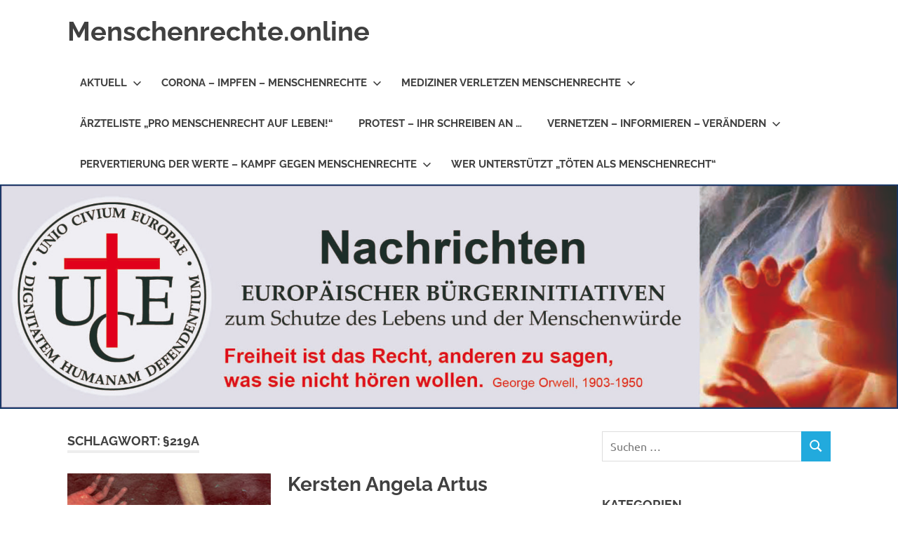

--- FILE ---
content_type: text/html; charset=UTF-8
request_url: https://www.menschenrechte.online/tag/%C2%A7219a/
body_size: 44324
content:
<!DOCTYPE html>
<html lang="de" itemscope itemtype="https://schema.org/WebSite">

<head>
<meta charset="UTF-8">
<meta name="viewport" content="width=device-width, initial-scale=1">
<link rel="profile" href="http://gmpg.org/xfn/11">
<link rel="pingback" href="https://www.menschenrechte.online/xmlrpc.php">

<title>§219a &#8211; Menschenrechte.online</title>
<meta name='robots' content='max-image-preview:large' />
<meta name="generator" content="BePro Listings 3.1.0001"><link rel='dns-prefetch' href='//www.menschenrechte.online' />
<link rel='dns-prefetch' href='//cdnjs.cloudflare.com' />
<link rel='dns-prefetch' href='//fonts.googleapis.com' />
<link rel="alternate" type="application/rss+xml" title="Menschenrechte.online &raquo; Feed" href="https://www.menschenrechte.online/feed/" />
<link rel="alternate" type="application/rss+xml" title="Menschenrechte.online &raquo; Kommentar-Feed" href="https://www.menschenrechte.online/comments/feed/" />
<link rel="alternate" type="application/rss+xml" title="Menschenrechte.online &raquo; Schlagwort-Feed zu §219a" href="https://www.menschenrechte.online/tag/%c2%a7219a/feed/" />
<style id='wp-img-auto-sizes-contain-inline-css' type='text/css'>
img:is([sizes=auto i],[sizes^="auto," i]){contain-intrinsic-size:3000px 1500px}
/*# sourceURL=wp-img-auto-sizes-contain-inline-css */
</style>
<link rel='stylesheet' id='givewp-campaign-blocks-fonts-css' href='https://fonts.googleapis.com/css2?family=Inter%3Awght%40400%3B500%3B600%3B700&#038;display=swap&#038;ver=6.9' type='text/css' media='all' />
<link rel='stylesheet' id='jquery.prettyphoto-css' href='https://www.menschenrechte.online/wp-content/plugins/wp-video-lightbox/css/prettyPhoto.css?ver=6.9' type='text/css' media='all' />
<link rel='stylesheet' id='video-lightbox-css' href='https://www.menschenrechte.online/wp-content/plugins/wp-video-lightbox/wp-video-lightbox.css?ver=6.9' type='text/css' media='all' />
<link rel='stylesheet' id='poseidon-theme-fonts-css' href='https://www.menschenrechte.online/wp-content/fonts/31edeebf594a48be5967f939a72ce570.css?ver=20201110' type='text/css' media='all' />
<style id='wp-emoji-styles-inline-css' type='text/css'>

	img.wp-smiley, img.emoji {
		display: inline !important;
		border: none !important;
		box-shadow: none !important;
		height: 1em !important;
		width: 1em !important;
		margin: 0 0.07em !important;
		vertical-align: -0.1em !important;
		background: none !important;
		padding: 0 !important;
	}
/*# sourceURL=wp-emoji-styles-inline-css */
</style>
<style id='wp-block-library-inline-css' type='text/css'>
:root{--wp-block-synced-color:#7a00df;--wp-block-synced-color--rgb:122,0,223;--wp-bound-block-color:var(--wp-block-synced-color);--wp-editor-canvas-background:#ddd;--wp-admin-theme-color:#007cba;--wp-admin-theme-color--rgb:0,124,186;--wp-admin-theme-color-darker-10:#006ba1;--wp-admin-theme-color-darker-10--rgb:0,107,160.5;--wp-admin-theme-color-darker-20:#005a87;--wp-admin-theme-color-darker-20--rgb:0,90,135;--wp-admin-border-width-focus:2px}@media (min-resolution:192dpi){:root{--wp-admin-border-width-focus:1.5px}}.wp-element-button{cursor:pointer}:root .has-very-light-gray-background-color{background-color:#eee}:root .has-very-dark-gray-background-color{background-color:#313131}:root .has-very-light-gray-color{color:#eee}:root .has-very-dark-gray-color{color:#313131}:root .has-vivid-green-cyan-to-vivid-cyan-blue-gradient-background{background:linear-gradient(135deg,#00d084,#0693e3)}:root .has-purple-crush-gradient-background{background:linear-gradient(135deg,#34e2e4,#4721fb 50%,#ab1dfe)}:root .has-hazy-dawn-gradient-background{background:linear-gradient(135deg,#faaca8,#dad0ec)}:root .has-subdued-olive-gradient-background{background:linear-gradient(135deg,#fafae1,#67a671)}:root .has-atomic-cream-gradient-background{background:linear-gradient(135deg,#fdd79a,#004a59)}:root .has-nightshade-gradient-background{background:linear-gradient(135deg,#330968,#31cdcf)}:root .has-midnight-gradient-background{background:linear-gradient(135deg,#020381,#2874fc)}:root{--wp--preset--font-size--normal:16px;--wp--preset--font-size--huge:42px}.has-regular-font-size{font-size:1em}.has-larger-font-size{font-size:2.625em}.has-normal-font-size{font-size:var(--wp--preset--font-size--normal)}.has-huge-font-size{font-size:var(--wp--preset--font-size--huge)}.has-text-align-center{text-align:center}.has-text-align-left{text-align:left}.has-text-align-right{text-align:right}.has-fit-text{white-space:nowrap!important}#end-resizable-editor-section{display:none}.aligncenter{clear:both}.items-justified-left{justify-content:flex-start}.items-justified-center{justify-content:center}.items-justified-right{justify-content:flex-end}.items-justified-space-between{justify-content:space-between}.screen-reader-text{border:0;clip-path:inset(50%);height:1px;margin:-1px;overflow:hidden;padding:0;position:absolute;width:1px;word-wrap:normal!important}.screen-reader-text:focus{background-color:#ddd;clip-path:none;color:#444;display:block;font-size:1em;height:auto;left:5px;line-height:normal;padding:15px 23px 14px;text-decoration:none;top:5px;width:auto;z-index:100000}html :where(.has-border-color){border-style:solid}html :where([style*=border-top-color]){border-top-style:solid}html :where([style*=border-right-color]){border-right-style:solid}html :where([style*=border-bottom-color]){border-bottom-style:solid}html :where([style*=border-left-color]){border-left-style:solid}html :where([style*=border-width]){border-style:solid}html :where([style*=border-top-width]){border-top-style:solid}html :where([style*=border-right-width]){border-right-style:solid}html :where([style*=border-bottom-width]){border-bottom-style:solid}html :where([style*=border-left-width]){border-left-style:solid}html :where(img[class*=wp-image-]){height:auto;max-width:100%}:where(figure){margin:0 0 1em}html :where(.is-position-sticky){--wp-admin--admin-bar--position-offset:var(--wp-admin--admin-bar--height,0px)}@media screen and (max-width:600px){html :where(.is-position-sticky){--wp-admin--admin-bar--position-offset:0px}}

/*# sourceURL=wp-block-library-inline-css */
</style><style id='wp-block-heading-inline-css' type='text/css'>
h1:where(.wp-block-heading).has-background,h2:where(.wp-block-heading).has-background,h3:where(.wp-block-heading).has-background,h4:where(.wp-block-heading).has-background,h5:where(.wp-block-heading).has-background,h6:where(.wp-block-heading).has-background{padding:1.25em 2.375em}h1.has-text-align-left[style*=writing-mode]:where([style*=vertical-lr]),h1.has-text-align-right[style*=writing-mode]:where([style*=vertical-rl]),h2.has-text-align-left[style*=writing-mode]:where([style*=vertical-lr]),h2.has-text-align-right[style*=writing-mode]:where([style*=vertical-rl]),h3.has-text-align-left[style*=writing-mode]:where([style*=vertical-lr]),h3.has-text-align-right[style*=writing-mode]:where([style*=vertical-rl]),h4.has-text-align-left[style*=writing-mode]:where([style*=vertical-lr]),h4.has-text-align-right[style*=writing-mode]:where([style*=vertical-rl]),h5.has-text-align-left[style*=writing-mode]:where([style*=vertical-lr]),h5.has-text-align-right[style*=writing-mode]:where([style*=vertical-rl]),h6.has-text-align-left[style*=writing-mode]:where([style*=vertical-lr]),h6.has-text-align-right[style*=writing-mode]:where([style*=vertical-rl]){rotate:180deg}
/*# sourceURL=https://www.menschenrechte.online/wp-includes/blocks/heading/style.min.css */
</style>
<style id='wp-block-media-text-inline-css' type='text/css'>
.wp-block-media-text{box-sizing:border-box;
  /*!rtl:begin:ignore*/direction:ltr;
  /*!rtl:end:ignore*/display:grid;grid-template-columns:50% 1fr;grid-template-rows:auto}.wp-block-media-text.has-media-on-the-right{grid-template-columns:1fr 50%}.wp-block-media-text.is-vertically-aligned-top>.wp-block-media-text__content,.wp-block-media-text.is-vertically-aligned-top>.wp-block-media-text__media{align-self:start}.wp-block-media-text.is-vertically-aligned-center>.wp-block-media-text__content,.wp-block-media-text.is-vertically-aligned-center>.wp-block-media-text__media,.wp-block-media-text>.wp-block-media-text__content,.wp-block-media-text>.wp-block-media-text__media{align-self:center}.wp-block-media-text.is-vertically-aligned-bottom>.wp-block-media-text__content,.wp-block-media-text.is-vertically-aligned-bottom>.wp-block-media-text__media{align-self:end}.wp-block-media-text>.wp-block-media-text__media{
  /*!rtl:begin:ignore*/grid-column:1;grid-row:1;
  /*!rtl:end:ignore*/margin:0}.wp-block-media-text>.wp-block-media-text__content{direction:ltr;
  /*!rtl:begin:ignore*/grid-column:2;grid-row:1;
  /*!rtl:end:ignore*/padding:0 8%;word-break:break-word}.wp-block-media-text.has-media-on-the-right>.wp-block-media-text__media{
  /*!rtl:begin:ignore*/grid-column:2;grid-row:1
  /*!rtl:end:ignore*/}.wp-block-media-text.has-media-on-the-right>.wp-block-media-text__content{
  /*!rtl:begin:ignore*/grid-column:1;grid-row:1
  /*!rtl:end:ignore*/}.wp-block-media-text__media a{display:block}.wp-block-media-text__media img,.wp-block-media-text__media video{height:auto;max-width:unset;vertical-align:middle;width:100%}.wp-block-media-text.is-image-fill>.wp-block-media-text__media{background-size:cover;height:100%;min-height:250px}.wp-block-media-text.is-image-fill>.wp-block-media-text__media>a{display:block;height:100%}.wp-block-media-text.is-image-fill>.wp-block-media-text__media img{height:1px;margin:-1px;overflow:hidden;padding:0;position:absolute;width:1px;clip:rect(0,0,0,0);border:0}.wp-block-media-text.is-image-fill-element>.wp-block-media-text__media{height:100%;min-height:250px}.wp-block-media-text.is-image-fill-element>.wp-block-media-text__media>a{display:block;height:100%}.wp-block-media-text.is-image-fill-element>.wp-block-media-text__media img{height:100%;object-fit:cover;width:100%}@media (max-width:600px){.wp-block-media-text.is-stacked-on-mobile{grid-template-columns:100%!important}.wp-block-media-text.is-stacked-on-mobile>.wp-block-media-text__media{grid-column:1;grid-row:1}.wp-block-media-text.is-stacked-on-mobile>.wp-block-media-text__content{grid-column:1;grid-row:2}}
/*# sourceURL=https://www.menschenrechte.online/wp-includes/blocks/media-text/style.min.css */
</style>
<style id='wp-block-paragraph-inline-css' type='text/css'>
.is-small-text{font-size:.875em}.is-regular-text{font-size:1em}.is-large-text{font-size:2.25em}.is-larger-text{font-size:3em}.has-drop-cap:not(:focus):first-letter{float:left;font-size:8.4em;font-style:normal;font-weight:100;line-height:.68;margin:.05em .1em 0 0;text-transform:uppercase}body.rtl .has-drop-cap:not(:focus):first-letter{float:none;margin-left:.1em}p.has-drop-cap.has-background{overflow:hidden}:root :where(p.has-background){padding:1.25em 2.375em}:where(p.has-text-color:not(.has-link-color)) a{color:inherit}p.has-text-align-left[style*="writing-mode:vertical-lr"],p.has-text-align-right[style*="writing-mode:vertical-rl"]{rotate:180deg}
/*# sourceURL=https://www.menschenrechte.online/wp-includes/blocks/paragraph/style.min.css */
</style>
<style id='global-styles-inline-css' type='text/css'>
:root{--wp--preset--aspect-ratio--square: 1;--wp--preset--aspect-ratio--4-3: 4/3;--wp--preset--aspect-ratio--3-4: 3/4;--wp--preset--aspect-ratio--3-2: 3/2;--wp--preset--aspect-ratio--2-3: 2/3;--wp--preset--aspect-ratio--16-9: 16/9;--wp--preset--aspect-ratio--9-16: 9/16;--wp--preset--color--black: #000000;--wp--preset--color--cyan-bluish-gray: #abb8c3;--wp--preset--color--white: #ffffff;--wp--preset--color--pale-pink: #f78da7;--wp--preset--color--vivid-red: #cf2e2e;--wp--preset--color--luminous-vivid-orange: #ff6900;--wp--preset--color--luminous-vivid-amber: #fcb900;--wp--preset--color--light-green-cyan: #7bdcb5;--wp--preset--color--vivid-green-cyan: #00d084;--wp--preset--color--pale-cyan-blue: #8ed1fc;--wp--preset--color--vivid-cyan-blue: #0693e3;--wp--preset--color--vivid-purple: #9b51e0;--wp--preset--color--primary: #22aadd;--wp--preset--color--secondary: #0084b7;--wp--preset--color--tertiary: #005e91;--wp--preset--color--accent: #dd2e22;--wp--preset--color--highlight: #00b734;--wp--preset--color--light-gray: #eeeeee;--wp--preset--color--gray: #777777;--wp--preset--color--dark-gray: #404040;--wp--preset--gradient--vivid-cyan-blue-to-vivid-purple: linear-gradient(135deg,rgb(6,147,227) 0%,rgb(155,81,224) 100%);--wp--preset--gradient--light-green-cyan-to-vivid-green-cyan: linear-gradient(135deg,rgb(122,220,180) 0%,rgb(0,208,130) 100%);--wp--preset--gradient--luminous-vivid-amber-to-luminous-vivid-orange: linear-gradient(135deg,rgb(252,185,0) 0%,rgb(255,105,0) 100%);--wp--preset--gradient--luminous-vivid-orange-to-vivid-red: linear-gradient(135deg,rgb(255,105,0) 0%,rgb(207,46,46) 100%);--wp--preset--gradient--very-light-gray-to-cyan-bluish-gray: linear-gradient(135deg,rgb(238,238,238) 0%,rgb(169,184,195) 100%);--wp--preset--gradient--cool-to-warm-spectrum: linear-gradient(135deg,rgb(74,234,220) 0%,rgb(151,120,209) 20%,rgb(207,42,186) 40%,rgb(238,44,130) 60%,rgb(251,105,98) 80%,rgb(254,248,76) 100%);--wp--preset--gradient--blush-light-purple: linear-gradient(135deg,rgb(255,206,236) 0%,rgb(152,150,240) 100%);--wp--preset--gradient--blush-bordeaux: linear-gradient(135deg,rgb(254,205,165) 0%,rgb(254,45,45) 50%,rgb(107,0,62) 100%);--wp--preset--gradient--luminous-dusk: linear-gradient(135deg,rgb(255,203,112) 0%,rgb(199,81,192) 50%,rgb(65,88,208) 100%);--wp--preset--gradient--pale-ocean: linear-gradient(135deg,rgb(255,245,203) 0%,rgb(182,227,212) 50%,rgb(51,167,181) 100%);--wp--preset--gradient--electric-grass: linear-gradient(135deg,rgb(202,248,128) 0%,rgb(113,206,126) 100%);--wp--preset--gradient--midnight: linear-gradient(135deg,rgb(2,3,129) 0%,rgb(40,116,252) 100%);--wp--preset--font-size--small: 13px;--wp--preset--font-size--medium: 20px;--wp--preset--font-size--large: 36px;--wp--preset--font-size--x-large: 42px;--wp--preset--spacing--20: 0.44rem;--wp--preset--spacing--30: 0.67rem;--wp--preset--spacing--40: 1rem;--wp--preset--spacing--50: 1.5rem;--wp--preset--spacing--60: 2.25rem;--wp--preset--spacing--70: 3.38rem;--wp--preset--spacing--80: 5.06rem;--wp--preset--shadow--natural: 6px 6px 9px rgba(0, 0, 0, 0.2);--wp--preset--shadow--deep: 12px 12px 50px rgba(0, 0, 0, 0.4);--wp--preset--shadow--sharp: 6px 6px 0px rgba(0, 0, 0, 0.2);--wp--preset--shadow--outlined: 6px 6px 0px -3px rgb(255, 255, 255), 6px 6px rgb(0, 0, 0);--wp--preset--shadow--crisp: 6px 6px 0px rgb(0, 0, 0);}:where(.is-layout-flex){gap: 0.5em;}:where(.is-layout-grid){gap: 0.5em;}body .is-layout-flex{display: flex;}.is-layout-flex{flex-wrap: wrap;align-items: center;}.is-layout-flex > :is(*, div){margin: 0;}body .is-layout-grid{display: grid;}.is-layout-grid > :is(*, div){margin: 0;}:where(.wp-block-columns.is-layout-flex){gap: 2em;}:where(.wp-block-columns.is-layout-grid){gap: 2em;}:where(.wp-block-post-template.is-layout-flex){gap: 1.25em;}:where(.wp-block-post-template.is-layout-grid){gap: 1.25em;}.has-black-color{color: var(--wp--preset--color--black) !important;}.has-cyan-bluish-gray-color{color: var(--wp--preset--color--cyan-bluish-gray) !important;}.has-white-color{color: var(--wp--preset--color--white) !important;}.has-pale-pink-color{color: var(--wp--preset--color--pale-pink) !important;}.has-vivid-red-color{color: var(--wp--preset--color--vivid-red) !important;}.has-luminous-vivid-orange-color{color: var(--wp--preset--color--luminous-vivid-orange) !important;}.has-luminous-vivid-amber-color{color: var(--wp--preset--color--luminous-vivid-amber) !important;}.has-light-green-cyan-color{color: var(--wp--preset--color--light-green-cyan) !important;}.has-vivid-green-cyan-color{color: var(--wp--preset--color--vivid-green-cyan) !important;}.has-pale-cyan-blue-color{color: var(--wp--preset--color--pale-cyan-blue) !important;}.has-vivid-cyan-blue-color{color: var(--wp--preset--color--vivid-cyan-blue) !important;}.has-vivid-purple-color{color: var(--wp--preset--color--vivid-purple) !important;}.has-black-background-color{background-color: var(--wp--preset--color--black) !important;}.has-cyan-bluish-gray-background-color{background-color: var(--wp--preset--color--cyan-bluish-gray) !important;}.has-white-background-color{background-color: var(--wp--preset--color--white) !important;}.has-pale-pink-background-color{background-color: var(--wp--preset--color--pale-pink) !important;}.has-vivid-red-background-color{background-color: var(--wp--preset--color--vivid-red) !important;}.has-luminous-vivid-orange-background-color{background-color: var(--wp--preset--color--luminous-vivid-orange) !important;}.has-luminous-vivid-amber-background-color{background-color: var(--wp--preset--color--luminous-vivid-amber) !important;}.has-light-green-cyan-background-color{background-color: var(--wp--preset--color--light-green-cyan) !important;}.has-vivid-green-cyan-background-color{background-color: var(--wp--preset--color--vivid-green-cyan) !important;}.has-pale-cyan-blue-background-color{background-color: var(--wp--preset--color--pale-cyan-blue) !important;}.has-vivid-cyan-blue-background-color{background-color: var(--wp--preset--color--vivid-cyan-blue) !important;}.has-vivid-purple-background-color{background-color: var(--wp--preset--color--vivid-purple) !important;}.has-black-border-color{border-color: var(--wp--preset--color--black) !important;}.has-cyan-bluish-gray-border-color{border-color: var(--wp--preset--color--cyan-bluish-gray) !important;}.has-white-border-color{border-color: var(--wp--preset--color--white) !important;}.has-pale-pink-border-color{border-color: var(--wp--preset--color--pale-pink) !important;}.has-vivid-red-border-color{border-color: var(--wp--preset--color--vivid-red) !important;}.has-luminous-vivid-orange-border-color{border-color: var(--wp--preset--color--luminous-vivid-orange) !important;}.has-luminous-vivid-amber-border-color{border-color: var(--wp--preset--color--luminous-vivid-amber) !important;}.has-light-green-cyan-border-color{border-color: var(--wp--preset--color--light-green-cyan) !important;}.has-vivid-green-cyan-border-color{border-color: var(--wp--preset--color--vivid-green-cyan) !important;}.has-pale-cyan-blue-border-color{border-color: var(--wp--preset--color--pale-cyan-blue) !important;}.has-vivid-cyan-blue-border-color{border-color: var(--wp--preset--color--vivid-cyan-blue) !important;}.has-vivid-purple-border-color{border-color: var(--wp--preset--color--vivid-purple) !important;}.has-vivid-cyan-blue-to-vivid-purple-gradient-background{background: var(--wp--preset--gradient--vivid-cyan-blue-to-vivid-purple) !important;}.has-light-green-cyan-to-vivid-green-cyan-gradient-background{background: var(--wp--preset--gradient--light-green-cyan-to-vivid-green-cyan) !important;}.has-luminous-vivid-amber-to-luminous-vivid-orange-gradient-background{background: var(--wp--preset--gradient--luminous-vivid-amber-to-luminous-vivid-orange) !important;}.has-luminous-vivid-orange-to-vivid-red-gradient-background{background: var(--wp--preset--gradient--luminous-vivid-orange-to-vivid-red) !important;}.has-very-light-gray-to-cyan-bluish-gray-gradient-background{background: var(--wp--preset--gradient--very-light-gray-to-cyan-bluish-gray) !important;}.has-cool-to-warm-spectrum-gradient-background{background: var(--wp--preset--gradient--cool-to-warm-spectrum) !important;}.has-blush-light-purple-gradient-background{background: var(--wp--preset--gradient--blush-light-purple) !important;}.has-blush-bordeaux-gradient-background{background: var(--wp--preset--gradient--blush-bordeaux) !important;}.has-luminous-dusk-gradient-background{background: var(--wp--preset--gradient--luminous-dusk) !important;}.has-pale-ocean-gradient-background{background: var(--wp--preset--gradient--pale-ocean) !important;}.has-electric-grass-gradient-background{background: var(--wp--preset--gradient--electric-grass) !important;}.has-midnight-gradient-background{background: var(--wp--preset--gradient--midnight) !important;}.has-small-font-size{font-size: var(--wp--preset--font-size--small) !important;}.has-medium-font-size{font-size: var(--wp--preset--font-size--medium) !important;}.has-large-font-size{font-size: var(--wp--preset--font-size--large) !important;}.has-x-large-font-size{font-size: var(--wp--preset--font-size--x-large) !important;}
/*# sourceURL=global-styles-inline-css */
</style>
<style id='core-block-supports-inline-css' type='text/css'>
.wp-elements-b3eca5e8ca6e6d4858bc17941fd742ae a:where(:not(.wp-element-button)){color:var(--wp--preset--color--white);}.wp-elements-11b1af83d5eb5d52a496ff07a51ff191 a:where(:not(.wp-element-button)){color:var(--wp--preset--color--white);}.wp-elements-edd2dab57aacd832e13f33c282568965 a:where(:not(.wp-element-button)){color:#ff0505;}
/*# sourceURL=core-block-supports-inline-css */
</style>

<style id='classic-theme-styles-inline-css' type='text/css'>
/*! This file is auto-generated */
.wp-block-button__link{color:#fff;background-color:#32373c;border-radius:9999px;box-shadow:none;text-decoration:none;padding:calc(.667em + 2px) calc(1.333em + 2px);font-size:1.125em}.wp-block-file__button{background:#32373c;color:#fff;text-decoration:none}
/*# sourceURL=/wp-includes/css/classic-themes.min.css */
</style>
<link rel='stylesheet' id='sow-button-base-css' href='https://www.menschenrechte.online/wp-content/plugins/so-widgets-bundle/widgets/button/css/style.css?ver=1.70.4' type='text/css' media='all' />
<link rel='stylesheet' id='sow-button-atom-a8a9053e4baa-css' href='https://www.menschenrechte.online/wp-content/uploads/siteorigin-widgets/sow-button-atom-a8a9053e4baa.css?ver=6.9' type='text/css' media='all' />
<link rel='stylesheet' id='sow-button-atom-4a576c5153e1-css' href='https://www.menschenrechte.online/wp-content/uploads/siteorigin-widgets/sow-button-atom-4a576c5153e1.css?ver=6.9' type='text/css' media='all' />
<link rel='stylesheet' id='give-styles-css' href='https://www.menschenrechte.online/wp-content/plugins/give/build/assets/dist/css/give.css?ver=4.14.0' type='text/css' media='all' />
<link rel='stylesheet' id='givewp-design-system-foundation-css' href='https://www.menschenrechte.online/wp-content/plugins/give/build/assets/dist/css/design-system/foundation.css?ver=1.2.0' type='text/css' media='all' />
<link rel='stylesheet' id='trustreviews-public-main-css-css' href='https://www.menschenrechte.online/wp-content/plugins/fb-reviews-widget/assets/css/public-main.css?ver=2.6' type='text/css' media='all' />
<link rel='stylesheet' id='poseidon-stylesheet-css' href='https://www.menschenrechte.online/wp-content/themes/poseidon/style.css?ver=2.4.1' type='text/css' media='all' />
<style id='poseidon-stylesheet-inline-css' type='text/css'>
.site-description { position: absolute; clip: rect(1px, 1px, 1px, 1px); width: 1px; height: 1px; overflow: hidden; }
/*# sourceURL=poseidon-stylesheet-inline-css */
</style>
<link rel='stylesheet' id='tablepress-default-css' href='https://www.menschenrechte.online/wp-content/plugins/tablepress/css/build/default.css?ver=3.2.6' type='text/css' media='all' />
<link rel='stylesheet' id='bepro_listings-css' href='https://www.menschenrechte.online/wp-content/plugins/bepro-listings/css/bepro_listings.css?ver=1.0.1' type='text/css' media='all' />
<link rel='stylesheet' id='easy-responsive-tabs-css' href='https://www.menschenrechte.online/wp-content/plugins/bepro-listings/css/easy-responsive-tabs.css?ver=1.0.0' type='text/css' media='all' />
<link rel='stylesheet' id='jquery-ui-1.8.18.custom-css' href='https://www.menschenrechte.online/wp-content/plugins/bepro-listings/css/jquery-ui-1.8.18.custom.css?ver=1.0.0' type='text/css' media='all' />
<link rel='stylesheet' id='jquery.ui.timepicker-css' href='https://www.menschenrechte.online/wp-content/plugins/bepro-listings/css/jquery.ui.timepicker.css?ver=1.0.0' type='text/css' media='all' />
<link rel='stylesheet' id='chosen-css' href='https://www.menschenrechte.online/wp-content/plugins/bepro-listings/css/chosen.css?ver=1.0.0' type='text/css' media='all' />
<link rel='stylesheet' id='timed-content-css-css' href='https://www.menschenrechte.online/wp-content/plugins/timed-content/css/timed-content.css?ver=2.97' type='text/css' media='all' />
<script type="text/javascript">
            window._nslDOMReady = (function () {
                const executedCallbacks = new Set();
            
                return function (callback) {
                    /**
                    * Third parties might dispatch DOMContentLoaded events, so we need to ensure that we only run our callback once!
                    */
                    if (executedCallbacks.has(callback)) return;
            
                    const wrappedCallback = function () {
                        if (executedCallbacks.has(callback)) return;
                        executedCallbacks.add(callback);
                        callback();
                    };
            
                    if (document.readyState === "complete" || document.readyState === "interactive") {
                        wrappedCallback();
                    } else {
                        document.addEventListener("DOMContentLoaded", wrappedCallback);
                    }
                };
            })();
        </script><script type="text/javascript" src="https://www.menschenrechte.online/wp-includes/js/jquery/jquery.min.js?ver=3.7.1" id="jquery-core-js"></script>
<script type="text/javascript" src="https://www.menschenrechte.online/wp-includes/js/jquery/jquery-migrate.min.js?ver=3.4.1" id="jquery-migrate-js"></script>
<script type="text/javascript" src="https://www.menschenrechte.online/wp-content/plugins/wp-video-lightbox/js/jquery.prettyPhoto.js?ver=3.1.6" id="jquery.prettyphoto-js"></script>
<script type="text/javascript" id="video-lightbox-js-extra">
/* <![CDATA[ */
var vlpp_vars = {"prettyPhoto_rel":"wp-video-lightbox","animation_speed":"fast","slideshow":"5000","autoplay_slideshow":"false","opacity":"0.80","show_title":"true","allow_resize":"true","allow_expand":"true","default_width":"640","default_height":"480","counter_separator_label":"/","theme":"pp_default","horizontal_padding":"20","hideflash":"false","wmode":"opaque","autoplay":"false","modal":"false","deeplinking":"false","overlay_gallery":"true","overlay_gallery_max":"30","keyboard_shortcuts":"true","ie6_fallback":"true"};
//# sourceURL=video-lightbox-js-extra
/* ]]> */
</script>
<script type="text/javascript" src="https://www.menschenrechte.online/wp-content/plugins/wp-video-lightbox/js/video-lightbox.js?ver=3.1.6" id="video-lightbox-js"></script>
<script type="text/javascript" src="https://www.menschenrechte.online/wp-includes/js/dist/hooks.min.js?ver=dd5603f07f9220ed27f1" id="wp-hooks-js"></script>
<script type="text/javascript" src="https://www.menschenrechte.online/wp-includes/js/dist/i18n.min.js?ver=c26c3dc7bed366793375" id="wp-i18n-js"></script>
<script type="text/javascript" id="wp-i18n-js-after">
/* <![CDATA[ */
wp.i18n.setLocaleData( { 'text direction\u0004ltr': [ 'ltr' ] } );
//# sourceURL=wp-i18n-js-after
/* ]]> */
</script>
<script type="text/javascript" id="give-js-extra">
/* <![CDATA[ */
var give_global_vars = {"ajaxurl":"https://www.menschenrechte.online/wp-admin/admin-ajax.php","checkout_nonce":"805c4a90c2","currency":"EUR","currency_sign":"\u20ac","currency_pos":"after","thousands_separator":".","decimal_separator":",","no_gateway":"Bitte w\u00e4hle eine Zahlungsmethode.","bad_minimum":"Der Mindestspendenbetrag f\u00fcr dieses Formular ist","bad_maximum":"Der maximale individuelle Spendenbetrag f\u00fcr dieses Formular ist","general_loading":"Wird geladen\u00a0\u2026","purchase_loading":"Bitte warten\u00a0\u2026","textForOverlayScreen":"\u003Ch3\u003EBearbeitung...\u003C/h3\u003E\u003Cp\u003EDies wird nur eine Sekunde brauchen.\u003C/p\u003E","number_decimals":"2","is_test_mode":"","give_version":"4.14.0","magnific_options":{"main_class":"give-modal","close_on_bg_click":false},"form_translation":{"payment-mode":"Bitte Zahlungsart ausw\u00e4hlen.","give_first":"Bitte gib deinen Vornamen ein.","give_last":"Bitte gib deinen Nachnamen ein.","give_email":"Bitte gib eine g\u00fcltige Email-Adresse ein.","give_user_login":"Ung\u00fcltige E-Mail-Adresse oder Benutzername.","give_user_pass":"Gib ein Passwort ein","give_user_pass_confirm":"Gib die Passwort-Best\u00e4tigung ein.","give_agree_to_terms":"Du musst den Gesch\u00e4ftsbedingungen zustimmen."},"confirm_email_sent_message":"Bitte rufe deine E-Mails ab und klicke auf den Link, um auf deine vollst\u00e4ndige Spendenhistorie zuzugreifen.","ajax_vars":{"ajaxurl":"https://www.menschenrechte.online/wp-admin/admin-ajax.php","ajaxNonce":"22d8b2ac43","loading":"Wird geladen","select_option":"Bitte Option ausw\u00e4hlen","default_gateway":"paypal","permalinks":"1","number_decimals":2},"cookie_hash":"25a50323fdeb97500ecf16857b744115","session_nonce_cookie_name":"wp-give_session_reset_nonce_25a50323fdeb97500ecf16857b744115","session_cookie_name":"wp-give_session_25a50323fdeb97500ecf16857b744115","delete_session_nonce_cookie":"0"};
var giveApiSettings = {"root":"https://www.menschenrechte.online/wp-json/give-api/v2/","rest_base":"give-api/v2"};
//# sourceURL=give-js-extra
/* ]]> */
</script>
<script type="text/javascript" id="give-js-translations">
/* <![CDATA[ */
( function( domain, translations ) {
	var localeData = translations.locale_data[ domain ] || translations.locale_data.messages;
	localeData[""].domain = domain;
	wp.i18n.setLocaleData( localeData, domain );
} )( "give", {"translation-revision-date":"2026-01-29 16:05:49+0000","generator":"GlotPress\/4.0.3","domain":"messages","locale_data":{"messages":{"":{"domain":"messages","plural-forms":"nplurals=2; plural=n != 1;","lang":"de"},"Dismiss this notice.":["Diesen Hinweis verwerfen"]}},"comment":{"reference":"build\/assets\/dist\/js\/give.js"}} );
//# sourceURL=give-js-translations
/* ]]> */
</script>
<script type="text/javascript" src="https://www.menschenrechte.online/wp-content/plugins/give/build/assets/dist/js/give.js?ver=8540f4f50a2032d9c5b5" id="give-js"></script>
<script type="text/javascript" defer="defer" src="https://www.menschenrechte.online/wp-content/plugins/fb-reviews-widget/assets/js/public-main.js?ver=2.6" id="trustreviews-public-main-js-js"></script>
<script type="text/javascript" src="https://www.menschenrechte.online/wp-content/themes/poseidon/assets/js/svgxuse.min.js?ver=1.2.6" id="svgxuse-js"></script>
<script type="text/javascript" src="https://www.menschenrechte.online/wp-content/themes/poseidon/assets/js/jquery.flexslider-min.js?ver=2.6.0" id="jquery-flexslider-js"></script>
<script type="text/javascript" id="poseidon-slider-js-extra">
/* <![CDATA[ */
var poseidon_slider_params = {"animation":"slide","speed":"7000"};
//# sourceURL=poseidon-slider-js-extra
/* ]]> */
</script>
<script type="text/javascript" src="https://www.menschenrechte.online/wp-content/themes/poseidon/assets/js/slider.js?ver=20170421" id="poseidon-slider-js"></script>
<script type="text/javascript" src="https://cdnjs.cloudflare.com/ajax/libs/popper.js/1.14.3/umd/popper.min.js?ver=6.9" id="boot2-js"></script>
<script type="text/javascript" src="https://www.menschenrechte.online/wp-content/plugins/timed-content/js/timed-content.js?ver=2.97" id="timed-content_js-js"></script>

<!-- OG: 3.3.8 -->
<meta property="og:image" content="https://www.menschenrechte.online/wp-content/uploads/2018/01/cropped-emblem.jpg"><meta property="og:type" content="website"><meta property="og:locale" content="de"><meta property="og:site_name" content="Menschenrechte.online"><meta property="og:url" content="https://www.menschenrechte.online/tag/%c2%a7219a/"><meta property="og:title" content="§219a &#8211; Menschenrechte.online">

<meta property="twitter:partner" content="ogwp"><meta property="twitter:title" content="§219a &#8211; Menschenrechte.online"><meta property="twitter:url" content="https://www.menschenrechte.online/tag/%c2%a7219a/">
<meta itemprop="image" content="https://www.menschenrechte.online/wp-content/uploads/2018/01/cropped-emblem.jpg"><meta itemprop="name" content="§219a &#8211; Menschenrechte.online">
<!-- /OG -->

<link rel="https://api.w.org/" href="https://www.menschenrechte.online/wp-json/" /><link rel="alternate" title="JSON" type="application/json" href="https://www.menschenrechte.online/wp-json/wp/v2/tags/13" /><link rel="EditURI" type="application/rsd+xml" title="RSD" href="https://www.menschenrechte.online/xmlrpc.php?rsd" />
<meta name="generator" content="WordPress 6.9" />
<script>
            WP_VIDEO_LIGHTBOX_VERSION="1.9.12";
            WP_VID_LIGHTBOX_URL="https://www.menschenrechte.online/wp-content/plugins/wp-video-lightbox";
                        function wpvl_paramReplace(name, string, value) {
                // Find the param with regex
                // Grab the first character in the returned string (should be ? or &)
                // Replace our href string with our new value, passing on the name and delimeter

                var re = new RegExp("[\?&]" + name + "=([^&#]*)");
                var matches = re.exec(string);
                var newString;

                if (matches === null) {
                    // if there are no params, append the parameter
                    newString = string + '?' + name + '=' + value;
                } else {
                    var delimeter = matches[0].charAt(0);
                    newString = string.replace(re, delimeter + name + "=" + value);
                }
                return newString;
            }
            </script><meta name="generator" content="Give v4.14.0" />
<link rel="icon" href="https://www.menschenrechte.online/wp-content/uploads/2018/01/cropped-emblem-32x32.jpg" sizes="32x32" />
<link rel="icon" href="https://www.menschenrechte.online/wp-content/uploads/2018/01/cropped-emblem-192x192.jpg" sizes="192x192" />
<link rel="apple-touch-icon" href="https://www.menschenrechte.online/wp-content/uploads/2018/01/cropped-emblem-180x180.jpg" />
<meta name="msapplication-TileImage" content="https://www.menschenrechte.online/wp-content/uploads/2018/01/cropped-emblem-270x270.jpg" />
		<style type="text/css" id="wp-custom-css">
			.container {
    width: 90%;
}		</style>
		<link rel='stylesheet' id='sow-button-atom-824e50bcd016-css' href='https://www.menschenrechte.online/wp-content/uploads/siteorigin-widgets/sow-button-atom-824e50bcd016.css?ver=6.9' type='text/css' media='all' />
</head>

<body class="archive tag tag-219a tag-13 wp-embed-responsive wp-theme-poseidon post-layout-small author-hidden">

	
	<div id="page" class="hfeed site">

		<a class="skip-link screen-reader-text" href="#content">Zum Inhalt springen</a>

		
		
		<header id="masthead" class="site-header clearfix" role="banner">

			<div class="header-main container clearfix">

				<div id="logo" class="site-branding clearfix">

										
			<p class="site-title"><a href="https://www.menschenrechte.online/" rel="home">Menschenrechte.online</a></p>

								
			<p class="site-description">Menschenrechte für alle &#8211; für Geborene wie für Ungeborene</p>

			
				</div><!-- .site-branding -->

				

	<button class="primary-menu-toggle menu-toggle" aria-controls="primary-menu" aria-expanded="false" >
		<svg class="icon icon-menu" aria-hidden="true" role="img"> <use xlink:href="https://www.menschenrechte.online/wp-content/themes/poseidon/assets/icons/genericons-neue.svg#menu"></use> </svg><svg class="icon icon-close" aria-hidden="true" role="img"> <use xlink:href="https://www.menschenrechte.online/wp-content/themes/poseidon/assets/icons/genericons-neue.svg#close"></use> </svg>		<span class="menu-toggle-text screen-reader-text">Menü</span>
	</button>

	<div class="primary-navigation">

		<nav id="site-navigation" class="main-navigation" role="navigation"  aria-label="Primäres Menü">

			<ul id="primary-menu" class="menu"><li id="menu-item-51" class="menu-item menu-item-type-post_type menu-item-object-page menu-item-home menu-item-has-children menu-item-51"><a href="https://www.menschenrechte.online/">Aktuell<svg class="icon icon-expand" aria-hidden="true" role="img"> <use xlink:href="https://www.menschenrechte.online/wp-content/themes/poseidon/assets/icons/genericons-neue.svg#expand"></use> </svg></a>
<ul class="sub-menu">
	<li id="menu-item-351" class="menu-item menu-item-type-post_type menu-item-object-page menu-item-351"><a href="https://www.menschenrechte.online/newsletter/">Newsletter</a></li>
	<li id="menu-item-6699" class="menu-item menu-item-type-taxonomy menu-item-object-category menu-item-6699"><a href="https://www.menschenrechte.online/category/diesen-beitrag-muessen-sie-lesen/">Top-Aktuell</a></li>
	<li id="menu-item-10420" class="menu-item menu-item-type-post_type menu-item-object-page menu-item-10420"><a href="https://www.menschenrechte.online/fakten-weisheiten-sprueche/">Fakten – Weisheiten – Sprüche</a></li>
	<li id="menu-item-8689" class="menu-item menu-item-type-post_type menu-item-object-page menu-item-8689"><a href="https://www.menschenrechte.online/publikationen/">Publikationen</a></li>
	<li id="menu-item-1794" class="menu-item menu-item-type-post_type menu-item-object-page menu-item-1794"><a href="https://www.menschenrechte.online/adressen/">Adressen</a></li>
	<li id="menu-item-304" class="menu-item menu-item-type-post_type menu-item-object-page menu-item-304"><a href="https://www.menschenrechte.online/anmerkungen/">Anmerkungen</a></li>
	<li id="menu-item-588" class="menu-item menu-item-type-taxonomy menu-item-object-category menu-item-588"><a href="https://www.menschenrechte.online/category/archiv-menschenrechte/">Archiv-Menschenrechte</a></li>
	<li id="menu-item-4470" class="menu-item menu-item-type-taxonomy menu-item-object-category menu-item-4470"><a href="https://www.menschenrechte.online/category/video-audio/">Video / Audio</a></li>
	<li id="menu-item-52" class="menu-item menu-item-type-post_type menu-item-object-page menu-item-privacy-policy menu-item-52"><a rel="privacy-policy" href="https://www.menschenrechte.online/kontakt-impressum/">Kontakt – Impressum</a></li>
</ul>
</li>
<li id="menu-item-3470" class="menu-item menu-item-type-post_type menu-item-object-page menu-item-has-children menu-item-3470"><a href="https://www.menschenrechte.online/corona-impfen-grundrechte/">Corona – Impfen – Menschenrechte<svg class="icon icon-expand" aria-hidden="true" role="img"> <use xlink:href="https://www.menschenrechte.online/wp-content/themes/poseidon/assets/icons/genericons-neue.svg#expand"></use> </svg></a>
<ul class="sub-menu">
	<li id="menu-item-6144" class="menu-item menu-item-type-post_type menu-item-object-page menu-item-6144"><a href="https://www.menschenrechte.online/galerie-des-grauens/">Galerie des Grauens</a></li>
	<li id="menu-item-4921" class="menu-item menu-item-type-post_type menu-item-object-page menu-item-4921"><a href="https://www.menschenrechte.online/boykott-jetzt/">Boykott – Jetzt !</a></li>
	<li id="menu-item-4847" class="menu-item menu-item-type-taxonomy menu-item-object-category menu-item-4847"><a href="https://www.menschenrechte.online/category/anzeige-strafanzeige/">Anzeige / Strafanzeige</a></li>
	<li id="menu-item-4560" class="menu-item menu-item-type-post_type menu-item-object-page menu-item-4560"><a href="https://www.menschenrechte.online/nicht-geimpfte-nicht-alleine-lassen-sondern-verbinden/">„Netzwerk Ungeimpft !“</a></li>
</ul>
</li>
<li id="menu-item-610" class="menu-item menu-item-type-post_type menu-item-object-page menu-item-has-children menu-item-610"><a href="https://www.menschenrechte.online/mediziner-verletzen-menschenrechte/">Mediziner verletzen Menschenrechte<svg class="icon icon-expand" aria-hidden="true" role="img"> <use xlink:href="https://www.menschenrechte.online/wp-content/themes/poseidon/assets/icons/genericons-neue.svg#expand"></use> </svg></a>
<ul class="sub-menu">
	<li id="menu-item-6350" class="menu-item menu-item-type-post_type menu-item-object-page menu-item-6350"><a href="https://www.menschenrechte.online/mediziner-toeten-und-oder-werben-fuer-das-toeten-von-kindern-im-mutterleib/">Diese Mediziner töten und/oder werben für das Töten von Kindern im Mutterleib</a></li>
	<li id="menu-item-7813" class="menu-item menu-item-type-post_type menu-item-object-page menu-item-7813"><a href="https://www.menschenrechte.online/wer-steckt-dahinter-abtreiber-recherchen/">Wer steckt dahinter ? – Abtreiber-Recherchen</a></li>
	<li id="menu-item-3413" class="menu-item menu-item-type-taxonomy menu-item-object-category menu-item-3413"><a href="https://www.menschenrechte.online/category/abtreibung-was-ist-das-genau/">Abtreibung, was ist das genau?</a></li>
	<li id="menu-item-1285" class="menu-item menu-item-type-post_type menu-item-object-page menu-item-1285"><a href="https://www.menschenrechte.online/mediziner-verletzen-menschenrechte/wir-sehen-das-ja-was-wir-da-rausholen/">… wir sehen das ja, was wir da rausholen.</a></li>
	<li id="menu-item-889" class="menu-item menu-item-type-post_type menu-item-object-page menu-item-889"><a href="https://www.menschenrechte.online/kommunen-foerdern-verstoesse-gegen-menschenrechte/">Kommunen fördern Verstöße gegen MenschenRechte</a></li>
	<li id="menu-item-1119" class="menu-item menu-item-type-taxonomy menu-item-object-category menu-item-1119"><a href="https://www.menschenrechte.online/category/mediziner-gegen-menschenrechte-auf-leben-fuer-alle/">Mediziner gegen Menschenrechte auf Leben für ALLE</a></li>
	<li id="menu-item-1501" class="menu-item menu-item-type-post_type menu-item-object-page menu-item-1501"><a href="https://www.menschenrechte.online/werben-fuer-das-toeten-nach-%c2%a7218/">Werben für das Töten nach 218</a></li>
	<li id="menu-item-637" class="menu-item menu-item-type-taxonomy menu-item-object-category menu-item-637"><a href="https://www.menschenrechte.online/category/schwangerschaftsabbruch-liste-deutschland/">Schwangerschaftsabbruch &#8211; Liste &#8211; Deutschland</a></li>
	<li id="menu-item-1034" class="menu-item menu-item-type-post_type menu-item-object-page menu-item-1034"><a href="https://www.menschenrechte.online/pro-choice-zum-toeten/">pro Choice … zum töten ?</a></li>
	<li id="menu-item-1202" class="menu-item menu-item-type-taxonomy menu-item-object-category menu-item-1202"><a href="https://www.menschenrechte.online/category/organisation-pro-familia/">&#8222;pro&#8220; familia</a></li>
	<li id="menu-item-855" class="menu-item menu-item-type-taxonomy menu-item-object-category menu-item-855"><a href="https://www.menschenrechte.online/category/euthanasie-sterbehilfe/">Euthanasie &#8211; Sterbehilfe &#8211;</a></li>
	<li id="menu-item-1801" class="menu-item menu-item-type-post_type menu-item-object-page menu-item-1801"><a href="https://www.menschenrechte.online/organspende-ein-weg-zur-euthanasie/">Organspende – ein Weg zur Euthanasie ?</a></li>
	<li id="menu-item-2133" class="menu-item menu-item-type-post_type menu-item-object-post menu-item-2133"><a href="https://www.menschenrechte.online/2020/03/18/mit-corona-virus-menschenrechte-bekaempfen/">Mit Corona-Virus die Menschenrechte bekämpfen?</a></li>
</ul>
</li>
<li id="menu-item-207" class="menu-item menu-item-type-post_type menu-item-object-page menu-item-207"><a href="https://www.menschenrechte.online/aerzteliste/">Ärzteliste „Pro Menschenrecht auf Leben!“</a></li>
<li id="menu-item-3982" class="menu-item menu-item-type-taxonomy menu-item-object-category menu-item-3982"><a href="https://www.menschenrechte.online/category/ihr-schreiben-an/">Protest &#8211; Ihr Schreiben an &#8230;</a></li>
<li id="menu-item-389" class="menu-item menu-item-type-post_type menu-item-object-page menu-item-has-children menu-item-389"><a href="https://www.menschenrechte.online/vernetzen-informieren-veraendern/">Vernetzen – Informieren – Verändern<svg class="icon icon-expand" aria-hidden="true" role="img"> <use xlink:href="https://www.menschenrechte.online/wp-content/themes/poseidon/assets/icons/genericons-neue.svg#expand"></use> </svg></a>
<ul class="sub-menu">
	<li id="menu-item-1900" class="menu-item menu-item-type-post_type menu-item-object-page menu-item-1900"><a href="https://www.menschenrechte.online/wichtige-urteile-entscheidungen/">Wichtige Urteile – Entscheidungen</a></li>
	<li id="menu-item-8261" class="menu-item menu-item-type-post_type menu-item-object-page menu-item-8261"><a href="https://www.menschenrechte.online/volksvertreter-volksverraeter/">Volksvertreter – Volksverräter ?</a></li>
	<li id="menu-item-3858" class="menu-item menu-item-type-post_type menu-item-object-page menu-item-3858"><a href="https://www.menschenrechte.online/eingescannte-wertvolle-beitraege/">Eingescannte wertvolle Beiträge</a></li>
	<li id="menu-item-5609" class="menu-item menu-item-type-post_type menu-item-object-page menu-item-5609"><a href="https://www.menschenrechte.online/lions-rotary-freimauer-bilderberger/">Lions-Rotary-Freimauer-Bilderberger</a></li>
</ul>
</li>
<li id="menu-item-4314" class="menu-item menu-item-type-post_type menu-item-object-page menu-item-has-children menu-item-4314"><a href="https://www.menschenrechte.online/pervertierung-der-werte-kampf-gegen-menschenrechte/">Pervertierung der Werte – Kampf gegen MenschenRechte<svg class="icon icon-expand" aria-hidden="true" role="img"> <use xlink:href="https://www.menschenrechte.online/wp-content/themes/poseidon/assets/icons/genericons-neue.svg#expand"></use> </svg></a>
<ul class="sub-menu">
	<li id="menu-item-11558" class="menu-item menu-item-type-post_type menu-item-object-page menu-item-11558"><a href="https://www.menschenrechte.online/archiv/">ARCHIV</a></li>
	<li id="menu-item-15126" class="menu-item menu-item-type-post_type menu-item-object-page menu-item-15126"><a href="https://www.menschenrechte.online/archiv-bc/">ARCHIV – BC</a></li>
	<li id="menu-item-10328" class="menu-item menu-item-type-taxonomy menu-item-object-category menu-item-10328"><a href="https://www.menschenrechte.online/category/fakten-weisheiten-sprueche/">Fakten &#8211; Weisheiten &#8211; Sprüche</a></li>
	<li id="menu-item-8282" class="menu-item menu-item-type-taxonomy menu-item-object-category menu-item-8282"><a href="https://www.menschenrechte.online/category/funde-aus-dem-martin-humer-archiv-waizenkrichen/">Humer-Archiv</a></li>
	<li id="menu-item-9556" class="menu-item menu-item-type-post_type menu-item-object-page menu-item-9556"><a href="https://www.menschenrechte.online/der13-com/">www.der13.com</a></li>
	<li id="menu-item-10036" class="menu-item menu-item-type-post_type menu-item-object-page menu-item-10036"><a href="https://www.menschenrechte.online/klima-diktatur/">Klima-Diktatur</a></li>
</ul>
</li>
<li id="menu-item-9084" class="menu-item menu-item-type-post_type menu-item-object-page menu-item-9084"><a href="https://www.menschenrechte.online/wer-unterstuetzt-toeten-als-menschenrecht/">Wer unterstützt „Töten als Menschenrecht“</a></li>
</ul>		</nav><!-- #site-navigation -->

	</div><!-- .primary-navigation -->



			</div><!-- .header-main -->

		</header><!-- #masthead -->

		
		
			<div id="headimg" class="header-image">

			
				<img src="https://www.menschenrechte.online/wp-content/uploads/2019/09/button3.jpg" srcset="https://www.menschenrechte.online/wp-content/uploads/2019/09/button3.jpg 2050w, https://www.menschenrechte.online/wp-content/uploads/2019/09/button3-300x75.jpg 300w, https://www.menschenrechte.online/wp-content/uploads/2019/09/button3-768x192.jpg 768w, https://www.menschenrechte.online/wp-content/uploads/2019/09/button3-1024x256.jpg 1024w, https://www.menschenrechte.online/wp-content/uploads/2019/09/button3-1920x480.jpg 1920w" width="2050" height="513" alt="Menschenrechte.online">

			
			</div>

			
		
		
		<div id="content" class="site-content container clearfix">

	<section id="primary" class="content-area">
		<main id="main" class="site-main" role="main">

		
			<header class="page-header">

				<h1 class="archive-title">Schlagwort: <span>§219a</span></h1>				
			</header><!-- .page-header -->

			<div id="post-wrapper" class="post-wrapper clearfix">

				
<article id="post-1372" class="post-1372 post type-post status-publish format-standard has-post-thumbnail hentry category-organisation-pro-familia category-infos-zu-den--218-219a-stgb category-abtreibungslobbyisten category-verbrechen-gegen-menschen-rechte category-wer-steckt-dahinter-abtreiber-recherchen tag-218-stgb tag-219a tag-abtreibung tag-claudia-bernhard tag-kersten-artus tag-landesverband-hamburg tag-menschenrechte tag-pro-familia tag-schwangerschaftsabbruch tag-senatorin-fuer-gesundheit">

	
			<a class="post-thumbnail-small" href="https://www.menschenrechte.online/2025/04/21/kersten-angela-artus/" rel="bookmark">
				<img width="320" height="156" src="https://www.menschenrechte.online/wp-content/uploads/2019/08/waschb-e1572289731458.jpg" class="attachment-poseidon-thumbnail-medium size-poseidon-thumbnail-medium wp-post-image" alt="" decoding="async" />			</a>

			
	<div class="post-content">

		<header class="entry-header">

			<h2 class="entry-title"><a href="https://www.menschenrechte.online/2025/04/21/kersten-angela-artus/" rel="bookmark">Kersten Angela Artus</a></h2>
			<div class="entry-meta"><span class="meta-date"><a href="https://www.menschenrechte.online/2025/04/21/kersten-angela-artus/" title="13:19" rel="bookmark"><time class="entry-date published updated" datetime="2025-04-21T13:19:36+00:00">2025-04-21</time></a></span><span class="meta-author"> <span class="author vcard"><a class="url fn n" href="https://www.menschenrechte.online/author/menschenrechte_uq5hgt/" title="Alle Beiträge von g a anzeigen" rel="author">g a</a></span></span><span class="meta-category"> <a href="https://www.menschenrechte.online/category/organisation-pro-familia/" rel="category tag">"pro" familia</a>, <a href="https://www.menschenrechte.online/category/infos-zu-den-%c2%a7%c2%a7-218-219a-stgb/" rel="category tag">§ 218 / 219a StGB</a>, <a href="https://www.menschenrechte.online/category/abtreibungslobbyisten/" rel="category tag">Abtreibungslobbyisten</a>, <a href="https://www.menschenrechte.online/category/verbrechen-gegen-menschen-rechte/" rel="category tag">Verbrechen gegen Menschen-Rechte</a>, <a href="https://www.menschenrechte.online/category/wer-steckt-dahinter-abtreiber-recherchen/" rel="category tag">Wer steckt dahinter ? - Abtreiber-Recherchen</a></span></div>
		</header><!-- .entry-header -->

		<div class="entry-content entry-excerpt clearfix">
			<p>Update 21.04.2025/14:00 Kurz nach Bekanntgabe des Vaticans, daß Papst Franziskus verstorben sei, veröffentliche die Hamburger &#8222;Pro Familia&#8220;-Chefin und linke GenossinWeiterlesen</p>
			
			<a href="https://www.menschenrechte.online/2025/04/21/kersten-angela-artus/" class="more-link">Weiterlesen</a>

					</div><!-- .entry-content -->

	</div>

</article>

<article id="post-1240" class="post-1240 post type-post status-publish format-standard has-post-thumbnail hentry category-infos-zu-den--218-219a-stgb category-abtreibungslobbyisten category-mediziner-gegen-menschenrechte-auf-leben-fuer-alle tag-219a tag-218-stgb tag-abtreibung tag-kassel tag-mifegyne tag-nora-szasz tag-schwangerschaftsabbruch">

	
			<a class="post-thumbnail-small" href="https://www.menschenrechte.online/2024/12/16/nora-szasz-kassel/" rel="bookmark">
				<img width="148" height="200" src="https://www.menschenrechte.online/wp-content/uploads/2019/10/008-abtreiber-200-e1572525489563.jpg" class="attachment-poseidon-thumbnail-medium size-poseidon-thumbnail-medium wp-post-image" alt="" decoding="async" />			</a>

			
	<div class="post-content">

		<header class="entry-header">

			<h2 class="entry-title"><a href="https://www.menschenrechte.online/2024/12/16/nora-szasz-kassel/" rel="bookmark">Nora Szász &#8211; Kassel</a></h2>
			<div class="entry-meta"><span class="meta-date"><a href="https://www.menschenrechte.online/2024/12/16/nora-szasz-kassel/" title="18:46" rel="bookmark"><time class="entry-date published updated" datetime="2024-12-16T18:46:50+00:00">2024-12-16</time></a></span><span class="meta-author"> <span class="author vcard"><a class="url fn n" href="https://www.menschenrechte.online/author/menschenrechte_uq5hgt/" title="Alle Beiträge von g a anzeigen" rel="author">g a</a></span></span><span class="meta-category"> <a href="https://www.menschenrechte.online/category/infos-zu-den-%c2%a7%c2%a7-218-219a-stgb/" rel="category tag">§ 218 / 219a StGB</a>, <a href="https://www.menschenrechte.online/category/abtreibungslobbyisten/" rel="category tag">Abtreibungslobbyisten</a>, <a href="https://www.menschenrechte.online/category/mediziner-gegen-menschenrechte-auf-leben-fuer-alle/" rel="category tag">Mediziner gegen Menschenrechte auf Leben für ALLE</a></span></div>
		</header><!-- .entry-header -->

		<div class="entry-content entry-excerpt clearfix">
			<p>&#8222;Für mich als Frauenärztin gehörtder Schwangerschaftsabbruch mit zur Frauengesundheit &#8230; denn Schwangerschaftsabbrüche sind nichts weiter als eine gesundheitliche Angelegenheit vonWeiterlesen</p>
			
			<a href="https://www.menschenrechte.online/2024/12/16/nora-szasz-kassel/" class="more-link">Weiterlesen</a>

					</div><!-- .entry-content -->

	</div>

</article>

<article id="post-1910" class="post-1910 post type-post status-publish format-standard has-post-thumbnail hentry category-infos-zu-den--218-219a-stgb category-mediziner-gegen-menschenrechte-auf-leben-fuer-alle category-verbrechen-gegen-menschen-rechte tag-218-stgb tag-219a tag-abtreibung tag-kristina-haenel tag-schwangerschaftsabbruch tag-werbung">

	
			<a class="post-thumbnail-small" href="https://www.menschenrechte.online/2022/11/26/abtreiberin-haenel-auf-twitter/" rel="bookmark">
				<img width="360" height="240" src="https://www.menschenrechte.online/wp-content/uploads/2021/05/an-ihren-haenen-klebt-blut-viel-blut-360x240.jpg" class="attachment-poseidon-thumbnail-medium size-poseidon-thumbnail-medium wp-post-image" alt="" decoding="async" fetchpriority="high" srcset="https://www.menschenrechte.online/wp-content/uploads/2021/05/an-ihren-haenen-klebt-blut-viel-blut-360x240.jpg 360w, https://www.menschenrechte.online/wp-content/uploads/2021/05/an-ihren-haenen-klebt-blut-viel-blut-120x80.jpg 120w, https://www.menschenrechte.online/wp-content/uploads/2021/05/an-ihren-haenen-klebt-blut-viel-blut-600x400.jpg 600w, https://www.menschenrechte.online/wp-content/uploads/2021/05/an-ihren-haenen-klebt-blut-viel-blut-272x182.jpg 272w" sizes="(max-width: 360px) 100vw, 360px" />			</a>

			
	<div class="post-content">

		<header class="entry-header">

			<h2 class="entry-title"><a href="https://www.menschenrechte.online/2022/11/26/abtreiberin-haenel-auf-twitter/" rel="bookmark">Abtreiberin Kristina Hänel twittert</a></h2>
			<div class="entry-meta"><span class="meta-date"><a href="https://www.menschenrechte.online/2022/11/26/abtreiberin-haenel-auf-twitter/" title="10:00" rel="bookmark"><time class="entry-date published updated" datetime="2022-11-26T10:00:00+00:00">2022-11-26</time></a></span><span class="meta-author"> <span class="author vcard"><a class="url fn n" href="https://www.menschenrechte.online/author/menschenrechte_uq5hgt/" title="Alle Beiträge von g a anzeigen" rel="author">g a</a></span></span><span class="meta-category"> <a href="https://www.menschenrechte.online/category/infos-zu-den-%c2%a7%c2%a7-218-219a-stgb/" rel="category tag">§ 218 / 219a StGB</a>, <a href="https://www.menschenrechte.online/category/mediziner-gegen-menschenrechte-auf-leben-fuer-alle/" rel="category tag">Mediziner gegen Menschenrechte auf Leben für ALLE</a>, <a href="https://www.menschenrechte.online/category/verbrechen-gegen-menschen-rechte/" rel="category tag">Verbrechen gegen Menschen-Rechte</a></span></div>
		</header><!-- .entry-header -->

		<div class="entry-content entry-excerpt clearfix">
			<p>Die Kinderabtreiberin Kristina Hänel hat offenbar auch eine Leidenschaft:Sie twittert.Gerne stellt sie sich als freundliche Kinderabtreiberin vor, die den MütternWeiterlesen</p>
			
			<a href="https://www.menschenrechte.online/2022/11/26/abtreiberin-haenel-auf-twitter/" class="more-link">Weiterlesen</a>

					</div><!-- .entry-content -->

	</div>

</article>

<article id="post-5944" class="post-5944 post type-post status-publish format-standard has-post-thumbnail hentry category-infos-zu-den--218-219a-stgb category-abtreibung-was-ist-das-genau category-abtreibungslobbyisten category-mediziner-gegen-menschenrechte-auf-leben-fuer-alle category-verbrechen-gegen-menschen-rechte category-werben-fuer-das-toeten-nach-218 tag-219a tag-abtreibung tag-kristina-haenel tag-marco-buschmann">

	
			<a class="post-thumbnail-small" href="https://www.menschenrechte.online/2022/07/14/kirstina-haenel-fordert-nun-hoehere-verguetung-fuer-die-toetung-von-kindern-im-mutterleib/" rel="bookmark">
				<img width="360" height="240" src="https://www.menschenrechte.online/wp-content/uploads/2021/11/klee4-360x240.jpg" class="attachment-poseidon-thumbnail-medium size-poseidon-thumbnail-medium wp-post-image" alt="" decoding="async" loading="lazy" srcset="https://www.menschenrechte.online/wp-content/uploads/2021/11/klee4-360x240.jpg 360w, https://www.menschenrechte.online/wp-content/uploads/2021/11/klee4-120x80.jpg 120w, https://www.menschenrechte.online/wp-content/uploads/2021/11/klee4-272x182.jpg 272w" sizes="auto, (max-width: 360px) 100vw, 360px" />			</a>

			
	<div class="post-content">

		<header class="entry-header">

			<h2 class="entry-title"><a href="https://www.menschenrechte.online/2022/07/14/kirstina-haenel-fordert-nun-hoehere-verguetung-fuer-die-toetung-von-kindern-im-mutterleib/" rel="bookmark">Kirstina Hänel fordert nun höhere Vergütung für die Tötung von Kindern im Mutterleib</a></h2>
			<div class="entry-meta"><span class="meta-date"><a href="https://www.menschenrechte.online/2022/07/14/kirstina-haenel-fordert-nun-hoehere-verguetung-fuer-die-toetung-von-kindern-im-mutterleib/" title="18:29" rel="bookmark"><time class="entry-date published updated" datetime="2022-07-14T18:29:59+00:00">2022-07-14</time></a></span><span class="meta-author"> <span class="author vcard"><a class="url fn n" href="https://www.menschenrechte.online/author/kga/" title="Alle Beiträge von xx anzeigen" rel="author">xx</a></span></span><span class="meta-category"> <a href="https://www.menschenrechte.online/category/infos-zu-den-%c2%a7%c2%a7-218-219a-stgb/" rel="category tag">§ 218 / 219a StGB</a>, <a href="https://www.menschenrechte.online/category/abtreibung-was-ist-das-genau/" rel="category tag">Abtreibung, was ist das genau?</a>, <a href="https://www.menschenrechte.online/category/abtreibungslobbyisten/" rel="category tag">Abtreibungslobbyisten</a>, <a href="https://www.menschenrechte.online/category/mediziner-gegen-menschenrechte-auf-leben-fuer-alle/" rel="category tag">Mediziner gegen Menschenrechte auf Leben für ALLE</a>, <a href="https://www.menschenrechte.online/category/verbrechen-gegen-menschen-rechte/" rel="category tag">Verbrechen gegen Menschen-Rechte</a>, <a href="https://www.menschenrechte.online/category/werben-fuer-das-toeten-nach-%c2%a7218/" rel="category tag">Werben für das Töten nach §218</a></span></div>
		</header><!-- .entry-header -->

		<div class="entry-content entry-excerpt clearfix">
			<p>In einem Interview des Deutschlandfunks am 18. Januar 2022 mit der 219-Idols-Figur Kristina Hänel aus Gießen, eine verurteilte Wiederholungstäterin, wurdeWeiterlesen</p>
			
			<a href="https://www.menschenrechte.online/2022/07/14/kirstina-haenel-fordert-nun-hoehere-verguetung-fuer-die-toetung-von-kindern-im-mutterleib/" class="more-link">Weiterlesen</a>

					</div><!-- .entry-content -->

	</div>

</article>

<article id="post-6132" class="post-6132 post type-post status-publish format-standard has-post-thumbnail hentry category-infos-zu-den--218-219a-stgb category-abtreibungslobbyisten category-mediziner-gegen-menschenrechte-auf-leben-fuer-alle tag-218stgb tag-219a tag-benefiz-fuer-schwangerschaftsabbruch-zu-weihnachten tag-kristina-haenel">

	
			<a class="post-thumbnail-small" href="https://www.menschenrechte.online/2022/07/07/ihr-geht-es-nicht-um-das-leben-der-ungeborenen-kinder-der-schauspielerin-kristina-haenel/" rel="bookmark">
				<img width="360" height="240" src="https://www.menschenrechte.online/wp-content/uploads/2022/02/ein-arzt-soll-...-hufeland1-360x240.jpg" class="attachment-poseidon-thumbnail-medium size-poseidon-thumbnail-medium wp-post-image" alt="" decoding="async" loading="lazy" srcset="https://www.menschenrechte.online/wp-content/uploads/2022/02/ein-arzt-soll-...-hufeland1-360x240.jpg 360w, https://www.menschenrechte.online/wp-content/uploads/2022/02/ein-arzt-soll-...-hufeland1-120x80.jpg 120w, https://www.menschenrechte.online/wp-content/uploads/2022/02/ein-arzt-soll-...-hufeland1-600x400.jpg 600w, https://www.menschenrechte.online/wp-content/uploads/2022/02/ein-arzt-soll-...-hufeland1-272x182.jpg 272w" sizes="auto, (max-width: 360px) 100vw, 360px" />			</a>

			
	<div class="post-content">

		<header class="entry-header">

			<h2 class="entry-title"><a href="https://www.menschenrechte.online/2022/07/07/ihr-geht-es-nicht-um-das-leben-der-ungeborenen-kinder-der-schauspielerin-kristina-haenel/" rel="bookmark">Ihr geht es nicht um das Leben der ungeborenen Kinder&#8230;der &#8222;Schauspielerin&#8220; Kristina Hänel</a></h2>
			<div class="entry-meta"><span class="meta-date"><a href="https://www.menschenrechte.online/2022/07/07/ihr-geht-es-nicht-um-das-leben-der-ungeborenen-kinder-der-schauspielerin-kristina-haenel/" title="13:25" rel="bookmark"><time class="entry-date published updated" datetime="2022-07-07T13:25:47+00:00">2022-07-07</time></a></span><span class="meta-author"> <span class="author vcard"><a class="url fn n" href="https://www.menschenrechte.online/author/kga/" title="Alle Beiträge von xx anzeigen" rel="author">xx</a></span></span><span class="meta-category"> <a href="https://www.menschenrechte.online/category/infos-zu-den-%c2%a7%c2%a7-218-219a-stgb/" rel="category tag">§ 218 / 219a StGB</a>, <a href="https://www.menschenrechte.online/category/abtreibungslobbyisten/" rel="category tag">Abtreibungslobbyisten</a>, <a href="https://www.menschenrechte.online/category/mediziner-gegen-menschenrechte-auf-leben-fuer-alle/" rel="category tag">Mediziner gegen Menschenrechte auf Leben für ALLE</a></span></div>
		</header><!-- .entry-header -->

		<div class="entry-content entry-excerpt clearfix">
			<p>&#8222;Was&nbsp;ihr getan habt&nbsp;einem von diesen&nbsp;meinen geringsten Brüdern, das habt&nbsp;ihr&nbsp;mir getan.&#8220; (Matth. 25.40) Die Abtreiberin hat etwas falsch verstanden:Jesus spricht: &#8230;Weiterlesen</p>
			
			<a href="https://www.menschenrechte.online/2022/07/07/ihr-geht-es-nicht-um-das-leben-der-ungeborenen-kinder-der-schauspielerin-kristina-haenel/" class="more-link">Weiterlesen</a>

					</div><!-- .entry-content -->

	</div>

</article>

<article id="post-1992" class="post-1992 post type-post status-publish format-standard has-post-thumbnail hentry category-infos-zu-den--218-219a-stgb category-abtreibungslobbyisten category-verbrechen-gegen-menschen-rechte tag-218-stgb tag-219a tag-abtreibung tag-cornelia-moehring tag-die-linke">

	
			<a class="post-thumbnail-small" href="https://www.menschenrechte.online/2022/04/26/cornelia-moehring-hamburg/" rel="bookmark">
				<img width="281" height="240" src="https://www.menschenrechte.online/wp-content/uploads/2020/02/cornelia_moehring.png" class="attachment-poseidon-thumbnail-medium size-poseidon-thumbnail-medium wp-post-image" alt="" decoding="async" loading="lazy" />			</a>

			
	<div class="post-content">

		<header class="entry-header">

			<h2 class="entry-title"><a href="https://www.menschenrechte.online/2022/04/26/cornelia-moehring-hamburg/" rel="bookmark">Cornelia Möhring &#8211; Hamburg</a></h2>
			<div class="entry-meta"><span class="meta-date"><a href="https://www.menschenrechte.online/2022/04/26/cornelia-moehring-hamburg/" title="08:03" rel="bookmark"><time class="entry-date published updated" datetime="2022-04-26T08:03:03+00:00">2022-04-26</time></a></span><span class="meta-author"> <span class="author vcard"><a class="url fn n" href="https://www.menschenrechte.online/author/menschenrechte_uq5hgt/" title="Alle Beiträge von g a anzeigen" rel="author">g a</a></span></span><span class="meta-category"> <a href="https://www.menschenrechte.online/category/infos-zu-den-%c2%a7%c2%a7-218-219a-stgb/" rel="category tag">§ 218 / 219a StGB</a>, <a href="https://www.menschenrechte.online/category/abtreibungslobbyisten/" rel="category tag">Abtreibungslobbyisten</a>, <a href="https://www.menschenrechte.online/category/verbrechen-gegen-menschen-rechte/" rel="category tag">Verbrechen gegen Menschen-Rechte</a></span></div>
		</header><!-- .entry-header -->

		<div class="entry-content entry-excerpt clearfix">
			<p>Cornelia Möhring ist eine linke radikalfeministische Politikerin und &#8222;Against Pro Life&#8220;. Aktuell ist die am 9.1.1960 in Hamburg geborene PolitikerinWeiterlesen</p>
			
			<a href="https://www.menschenrechte.online/2022/04/26/cornelia-moehring-hamburg/" class="more-link">Weiterlesen</a>

					</div><!-- .entry-content -->

	</div>

</article>

<article id="post-6239" class="post-6239 post type-post status-publish format-standard has-post-thumbnail hentry category-organisation-pro-familia category-infos-zu-den--218-219a-stgb category-abtreibungslobbyisten category-mediziner-gegen-menschenrechte-auf-leben-fuer-alle category-mifegyne category-verbrechen-gegen-menschen-rechte category-wer-steckt-dahinter-abtreiber-recherchen category-werben-fuer-das-toeten-nach-218 tag-219a tag-218stgb tag-abtreibung tag-doctorsforchoice tag-fpz-balance tag-menschenrechte tag-pro-familia">

	
			<a class="post-thumbnail-small" href="https://www.menschenrechte.online/2022/02/23/pro-familia-und-fpz-balance-bilden-zum-toetungsspezialisten-aus/" rel="bookmark">
				<img width="360" height="240" src="https://www.menschenrechte.online/wp-content/uploads/2019/07/abtreibung-10-wochen-360x240.png" class="attachment-poseidon-thumbnail-medium size-poseidon-thumbnail-medium wp-post-image" alt="" decoding="async" loading="lazy" srcset="https://www.menschenrechte.online/wp-content/uploads/2019/07/abtreibung-10-wochen-360x240.png 360w, https://www.menschenrechte.online/wp-content/uploads/2019/07/abtreibung-10-wochen-120x80.png 120w, https://www.menschenrechte.online/wp-content/uploads/2019/07/abtreibung-10-wochen-272x182.png 272w" sizes="auto, (max-width: 360px) 100vw, 360px" />			</a>

			
	<div class="post-content">

		<header class="entry-header">

			<h2 class="entry-title"><a href="https://www.menschenrechte.online/2022/02/23/pro-familia-und-fpz-balance-bilden-zum-toetungsspezialisten-aus/" rel="bookmark">&#8222;Pro Familia&#8220; und &#8222;FPZ Balance&#8220; bilden zum Tötungsspezialisten aus</a></h2>
			<div class="entry-meta"><span class="meta-date"><a href="https://www.menschenrechte.online/2022/02/23/pro-familia-und-fpz-balance-bilden-zum-toetungsspezialisten-aus/" title="10:21" rel="bookmark"><time class="entry-date published updated" datetime="2022-02-23T10:21:58+00:00">2022-02-23</time></a></span><span class="meta-author"> <span class="author vcard"><a class="url fn n" href="https://www.menschenrechte.online/author/kga/" title="Alle Beiträge von xx anzeigen" rel="author">xx</a></span></span><span class="meta-category"> <a href="https://www.menschenrechte.online/category/organisation-pro-familia/" rel="category tag">"pro" familia</a>, <a href="https://www.menschenrechte.online/category/infos-zu-den-%c2%a7%c2%a7-218-219a-stgb/" rel="category tag">§ 218 / 219a StGB</a>, <a href="https://www.menschenrechte.online/category/abtreibungslobbyisten/" rel="category tag">Abtreibungslobbyisten</a>, <a href="https://www.menschenrechte.online/category/mediziner-gegen-menschenrechte-auf-leben-fuer-alle/" rel="category tag">Mediziner gegen Menschenrechte auf Leben für ALLE</a>, <a href="https://www.menschenrechte.online/category/mifegyne/" rel="category tag">mifegyne</a>, <a href="https://www.menschenrechte.online/category/verbrechen-gegen-menschen-rechte/" rel="category tag">Verbrechen gegen Menschen-Rechte</a>, <a href="https://www.menschenrechte.online/category/wer-steckt-dahinter-abtreiber-recherchen/" rel="category tag">Wer steckt dahinter ? - Abtreiber-Recherchen</a>, <a href="https://www.menschenrechte.online/category/werben-fuer-das-toeten-nach-%c2%a7218/" rel="category tag">Werben für das Töten nach §218</a></span></div>
		</header><!-- .entry-header -->

		<div class="entry-content entry-excerpt clearfix">
			<p>Sie wollen den Müttern helfen und sehen im Töten deren Kinder vor der Geburt eine legitime Möglichkeit, &#8222;Pro Familia&#8220;, &#8222;FPZWeiterlesen</p>
			
			<a href="https://www.menschenrechte.online/2022/02/23/pro-familia-und-fpz-balance-bilden-zum-toetungsspezialisten-aus/" class="more-link">Weiterlesen</a>

					</div><!-- .entry-content -->

	</div>

</article>

<article id="post-1632" class="post-1632 post type-post status-publish format-standard has-post-thumbnail hentry category-infos-zu-den--218-219a-stgb category-mediziner-gegen-menschenrechte-auf-leben-fuer-alle tag-219a tag-218stgb tag-abtreiberin tag-abtreibung tag-eva-waldschuetz tag-wuppertal">

	
			<a class="post-thumbnail-small" href="https://www.menschenrechte.online/2022/01/24/eva-waldschuetz-wuppertal/" rel="bookmark">
				<img width="259" height="240" src="https://www.menschenrechte.online/wp-content/uploads/2019/10/008-abtreiber-259x240.jpg" class="attachment-poseidon-thumbnail-medium size-poseidon-thumbnail-medium wp-post-image" alt="" decoding="async" loading="lazy" />			</a>

			
	<div class="post-content">

		<header class="entry-header">

			<h2 class="entry-title"><a href="https://www.menschenrechte.online/2022/01/24/eva-waldschuetz-wuppertal/" rel="bookmark">Eva Waldschütz &#8211; Wuppertal</a></h2>
			<div class="entry-meta"><span class="meta-date"><a href="https://www.menschenrechte.online/2022/01/24/eva-waldschuetz-wuppertal/" title="08:36" rel="bookmark"><time class="entry-date published updated" datetime="2022-01-24T08:36:11+00:00">2022-01-24</time></a></span><span class="meta-author"> <span class="author vcard"><a class="url fn n" href="https://www.menschenrechte.online/author/menschenrechte_uq5hgt/" title="Alle Beiträge von g a anzeigen" rel="author">g a</a></span></span><span class="meta-category"> <a href="https://www.menschenrechte.online/category/infos-zu-den-%c2%a7%c2%a7-218-219a-stgb/" rel="category tag">§ 218 / 219a StGB</a>, <a href="https://www.menschenrechte.online/category/mediziner-gegen-menschenrechte-auf-leben-fuer-alle/" rel="category tag">Mediziner gegen Menschenrechte auf Leben für ALLE</a></span></div>
		</header><!-- .entry-header -->

		<div class="entry-content entry-excerpt clearfix">
			<p>Auch diese radikale Wuppertaler Abtreiberin bekämpft das Menschenrecht auf Leben für ALLE Die Kinderabtreiberin Eva Waldschütz, die seit vielen JahrenWeiterlesen</p>
			
			<a href="https://www.menschenrechte.online/2022/01/24/eva-waldschuetz-wuppertal/" class="more-link">Weiterlesen</a>

					</div><!-- .entry-content -->

	</div>

</article>

<article id="post-5520" class="post-5520 post type-post status-publish format-standard has-post-thumbnail hentry category-infos-zu-den--218-219a-stgb category-abtreibung-was-ist-das-genau category-abtreibungslobbyisten category-mediziner-gegen-menschenrechte-auf-leben-fuer-alle category-verbrechen-gegen-menschen-rechte category-werben-fuer-das-toeten-nach-218 tag-219a tag-218stgb tag-doctorsforchoicegermany tag-mehr-als-du-denkst-weniger-als-du-denkst">

	
			<a class="post-thumbnail-small" href="https://www.menschenrechte.online/2021/11/30/zu-wenig-mediziner-toeten-in-rostock/" rel="bookmark">
				<img width="360" height="240" src="https://www.menschenrechte.online/wp-content/uploads/2021/11/mehr-als-du-denkst-twitter-291121-b-360x240.jpg" class="attachment-poseidon-thumbnail-medium size-poseidon-thumbnail-medium wp-post-image" alt="" decoding="async" loading="lazy" srcset="https://www.menschenrechte.online/wp-content/uploads/2021/11/mehr-als-du-denkst-twitter-291121-b-360x240.jpg 360w, https://www.menschenrechte.online/wp-content/uploads/2021/11/mehr-als-du-denkst-twitter-291121-b-120x80.jpg 120w, https://www.menschenrechte.online/wp-content/uploads/2021/11/mehr-als-du-denkst-twitter-291121-b-272x182.jpg 272w" sizes="auto, (max-width: 360px) 100vw, 360px" />			</a>

			
	<div class="post-content">

		<header class="entry-header">

			<h2 class="entry-title"><a href="https://www.menschenrechte.online/2021/11/30/zu-wenig-mediziner-toeten-in-rostock/" rel="bookmark">Zu wenig Mediziner töten in Rostock</a></h2>
			<div class="entry-meta"><span class="meta-date"><a href="https://www.menschenrechte.online/2021/11/30/zu-wenig-mediziner-toeten-in-rostock/" title="17:22" rel="bookmark"><time class="entry-date published updated" datetime="2021-11-30T17:22:12+00:00">2021-11-30</time></a></span><span class="meta-author"> <span class="author vcard"><a class="url fn n" href="https://www.menschenrechte.online/author/kga/" title="Alle Beiträge von xx anzeigen" rel="author">xx</a></span></span><span class="meta-category"> <a href="https://www.menschenrechte.online/category/infos-zu-den-%c2%a7%c2%a7-218-219a-stgb/" rel="category tag">§ 218 / 219a StGB</a>, <a href="https://www.menschenrechte.online/category/abtreibung-was-ist-das-genau/" rel="category tag">Abtreibung, was ist das genau?</a>, <a href="https://www.menschenrechte.online/category/abtreibungslobbyisten/" rel="category tag">Abtreibungslobbyisten</a>, <a href="https://www.menschenrechte.online/category/mediziner-gegen-menschenrechte-auf-leben-fuer-alle/" rel="category tag">Mediziner gegen Menschenrechte auf Leben für ALLE</a>, <a href="https://www.menschenrechte.online/category/verbrechen-gegen-menschen-rechte/" rel="category tag">Verbrechen gegen Menschen-Rechte</a>, <a href="https://www.menschenrechte.online/category/werben-fuer-das-toeten-nach-%c2%a7218/" rel="category tag">Werben für das Töten nach §218</a></span></div>
		</header><!-- .entry-header -->

		<div class="entry-content entry-excerpt clearfix">
			<p>Eine widerliche und verabscheuungswürdige Kampagne von www.Doctorsforchoicegermany.de oder deutlicher ausgedrückt &#8230; von: &#8222;Mediziner gegen das Menschenrecht auf Leben für ALLE&#8220;Weiterlesen</p>
			
			<a href="https://www.menschenrechte.online/2021/11/30/zu-wenig-mediziner-toeten-in-rostock/" class="more-link">Weiterlesen</a>

					</div><!-- .entry-content -->

	</div>

</article>

<article id="post-4122" class="post-4122 post type-post status-publish format-standard has-post-thumbnail hentry category-infos-zu-den--218-219a-stgb category-mediziner-gegen-menschenrechte-auf-leben-fuer-alle category-verbrechen-gegen-menschen-rechte category-verrueckte-welt category-wer-steckt-dahinter-abtreiber-recherchen category-werben-fuer-das-toeten-nach-218 tag-218-stgb tag-219a tag-abtreibung tag-detlef-merchel tag-kersten-artus tag-kristina-haenel tag-schwangerschaftsabbruch">

	
			<a class="post-thumbnail-small" href="https://www.menschenrechte.online/2021/05/20/nottulner-abtreiber-detlef-merchel-zu-3-000-euro-verurteilt/" rel="bookmark">
				<img width="360" height="240" src="https://www.menschenrechte.online/wp-content/uploads/2021/05/an-ihren-haenen-klebt-blut-viel-blut-360x240.jpg" class="attachment-poseidon-thumbnail-medium size-poseidon-thumbnail-medium wp-post-image" alt="" decoding="async" loading="lazy" srcset="https://www.menschenrechte.online/wp-content/uploads/2021/05/an-ihren-haenen-klebt-blut-viel-blut-360x240.jpg 360w, https://www.menschenrechte.online/wp-content/uploads/2021/05/an-ihren-haenen-klebt-blut-viel-blut-120x80.jpg 120w, https://www.menschenrechte.online/wp-content/uploads/2021/05/an-ihren-haenen-klebt-blut-viel-blut-600x400.jpg 600w, https://www.menschenrechte.online/wp-content/uploads/2021/05/an-ihren-haenen-klebt-blut-viel-blut-272x182.jpg 272w" sizes="auto, (max-width: 360px) 100vw, 360px" />			</a>

			
	<div class="post-content">

		<header class="entry-header">

			<h2 class="entry-title"><a href="https://www.menschenrechte.online/2021/05/20/nottulner-abtreiber-detlef-merchel-zu-3-000-euro-verurteilt/" rel="bookmark">Nottulner Abtreiber Detlef Merchel zu 3.000 Euro verurteilt</a></h2>
			<div class="entry-meta"><span class="meta-date"><a href="https://www.menschenrechte.online/2021/05/20/nottulner-abtreiber-detlef-merchel-zu-3-000-euro-verurteilt/" title="21:15" rel="bookmark"><time class="entry-date published updated" datetime="2021-05-20T21:15:00+00:00">2021-05-20</time></a></span><span class="meta-author"> <span class="author vcard"><a class="url fn n" href="https://www.menschenrechte.online/author/kga/" title="Alle Beiträge von xx anzeigen" rel="author">xx</a></span></span><span class="meta-category"> <a href="https://www.menschenrechte.online/category/infos-zu-den-%c2%a7%c2%a7-218-219a-stgb/" rel="category tag">§ 218 / 219a StGB</a>, <a href="https://www.menschenrechte.online/category/mediziner-gegen-menschenrechte-auf-leben-fuer-alle/" rel="category tag">Mediziner gegen Menschenrechte auf Leben für ALLE</a>, <a href="https://www.menschenrechte.online/category/verbrechen-gegen-menschen-rechte/" rel="category tag">Verbrechen gegen Menschen-Rechte</a>, <a href="https://www.menschenrechte.online/category/verrueckte-welt/" rel="category tag">Verrückte Welt</a>, <a href="https://www.menschenrechte.online/category/wer-steckt-dahinter-abtreiber-recherchen/" rel="category tag">Wer steckt dahinter ? - Abtreiber-Recherchen</a>, <a href="https://www.menschenrechte.online/category/werben-fuer-das-toeten-nach-%c2%a7218/" rel="category tag">Werben für das Töten nach §218</a></span></div>
		</header><!-- .entry-header -->

		<div class="entry-content entry-excerpt clearfix">
			<p>Das Amtsgericht Coesfeld verurteile den Nottulner KinderAbtreiber Detlef Merchel am 20. Mai 2021 zu einer Geldstrafe von 3.000 Euro. DerWeiterlesen</p>
			
			<a href="https://www.menschenrechte.online/2021/05/20/nottulner-abtreiber-detlef-merchel-zu-3-000-euro-verurteilt/" class="more-link">Weiterlesen</a>

					</div><!-- .entry-content -->

	</div>

</article>

<article id="post-3903" class="post-3903 post type-post status-publish format-standard has-post-thumbnail hentry category-infos-zu-den--218-219a-stgb category-abtreibungslobbyisten category-mediziner-gegen-menschenrechte-auf-leben-fuer-alle tag-219a tag-abtreibung tag-alicia-baier">

	
			<a class="post-thumbnail-small" href="https://www.menschenrechte.online/2021/05/05/kinderabtreiber-saegen-doch-nicht-den-ast-ab-auf-dem-sie-sitzen/" rel="bookmark">
				<img width="360" height="240" src="https://www.menschenrechte.online/wp-content/uploads/2021/04/ast_absaegen_auf_dem_man_sitzt-360x240.jpg" class="attachment-poseidon-thumbnail-medium size-poseidon-thumbnail-medium wp-post-image" alt="" decoding="async" loading="lazy" srcset="https://www.menschenrechte.online/wp-content/uploads/2021/04/ast_absaegen_auf_dem_man_sitzt-360x240.jpg 360w, https://www.menschenrechte.online/wp-content/uploads/2021/04/ast_absaegen_auf_dem_man_sitzt-120x80.jpg 120w, https://www.menschenrechte.online/wp-content/uploads/2021/04/ast_absaegen_auf_dem_man_sitzt-272x182.jpg 272w" sizes="auto, (max-width: 360px) 100vw, 360px" />			</a>

			
	<div class="post-content">

		<header class="entry-header">

			<h2 class="entry-title"><a href="https://www.menschenrechte.online/2021/05/05/kinderabtreiber-saegen-doch-nicht-den-ast-ab-auf-dem-sie-sitzen/" rel="bookmark">KinderAbtreiber sägen doch nicht den Ast ab, auf dem sie sitzen</a></h2>
			<div class="entry-meta"><span class="meta-date"><a href="https://www.menschenrechte.online/2021/05/05/kinderabtreiber-saegen-doch-nicht-den-ast-ab-auf-dem-sie-sitzen/" title="13:29" rel="bookmark"><time class="entry-date published updated" datetime="2021-05-05T13:29:00+00:00">2021-05-05</time></a></span><span class="meta-author"> <span class="author vcard"><a class="url fn n" href="https://www.menschenrechte.online/author/kga/" title="Alle Beiträge von xx anzeigen" rel="author">xx</a></span></span><span class="meta-category"> <a href="https://www.menschenrechte.online/category/infos-zu-den-%c2%a7%c2%a7-218-219a-stgb/" rel="category tag">§ 218 / 219a StGB</a>, <a href="https://www.menschenrechte.online/category/abtreibungslobbyisten/" rel="category tag">Abtreibungslobbyisten</a>, <a href="https://www.menschenrechte.online/category/mediziner-gegen-menschenrechte-auf-leben-fuer-alle/" rel="category tag">Mediziner gegen Menschenrechte auf Leben für ALLE</a></span></div>
		</header><!-- .entry-header -->

		<div class="entry-content entry-excerpt clearfix">
			<p>Für so dumm sollte man die geschäftstüchtigen und gewissenlosen KinderAbtreiber doch nicht halten, daß sie nicht wüßten, was sie tun!Weiterlesen</p>
			
			<a href="https://www.menschenrechte.online/2021/05/05/kinderabtreiber-saegen-doch-nicht-den-ast-ab-auf-dem-sie-sitzen/" class="more-link">Weiterlesen</a>

					</div><!-- .entry-content -->

	</div>

</article>

<article id="post-1245" class="post-1245 post type-post status-publish format-standard has-post-thumbnail hentry category-infos-zu-den--218-219a-stgb category-mediziner-gegen-menschenrechte-auf-leben-fuer-alle category-verbrechen-gegen-menschen-rechte category-verrueckte-welt category-werben-fuer-das-toeten-nach-218 tag-218-stgb tag-219a tag-abtreibung tag-andreas-paulus tag-berlin tag-bettina-gaber tag-bverfg tag-monika-frommel tag-susanne-baer">

	
			<a class="post-thumbnail-small" href="https://www.menschenrechte.online/2021/04/14/bettina-gaber-berlin-steglitz/" rel="bookmark">
				<img width="148" height="200" src="https://www.menschenrechte.online/wp-content/uploads/2019/10/008-abtreiber-200-e1572525489563.jpg" class="attachment-poseidon-thumbnail-medium size-poseidon-thumbnail-medium wp-post-image" alt="" decoding="async" loading="lazy" />			</a>

			
	<div class="post-content">

		<header class="entry-header">

			<h2 class="entry-title"><a href="https://www.menschenrechte.online/2021/04/14/bettina-gaber-berlin-steglitz/" rel="bookmark">Bettina Gaber &#8211; Berlin-Steglitz</a></h2>
			<div class="entry-meta"><span class="meta-date"><a href="https://www.menschenrechte.online/2021/04/14/bettina-gaber-berlin-steglitz/" title="14:59" rel="bookmark"><time class="entry-date published updated" datetime="2021-04-14T14:59:00+00:00">2021-04-14</time></a></span><span class="meta-author"> <span class="author vcard"><a class="url fn n" href="https://www.menschenrechte.online/author/menschenrechte_uq5hgt/" title="Alle Beiträge von g a anzeigen" rel="author">g a</a></span></span><span class="meta-category"> <a href="https://www.menschenrechte.online/category/infos-zu-den-%c2%a7%c2%a7-218-219a-stgb/" rel="category tag">§ 218 / 219a StGB</a>, <a href="https://www.menschenrechte.online/category/mediziner-gegen-menschenrechte-auf-leben-fuer-alle/" rel="category tag">Mediziner gegen Menschenrechte auf Leben für ALLE</a>, <a href="https://www.menschenrechte.online/category/verbrechen-gegen-menschen-rechte/" rel="category tag">Verbrechen gegen Menschen-Rechte</a>, <a href="https://www.menschenrechte.online/category/verrueckte-welt/" rel="category tag">Verrückte Welt</a>, <a href="https://www.menschenrechte.online/category/werben-fuer-das-toeten-nach-%c2%a7218/" rel="category tag">Werben für das Töten nach §218</a></span></div>
		</header><!-- .entry-header -->

		<div class="entry-content entry-excerpt clearfix">
			<p>Die beiden Berliner Medizinerinnen, Gaber und Weyer, wurden am 2.2.2018 wegen Verstoß gegen §219a (Werbeverbot für Abtreibung) angezeigt, also nochWeiterlesen</p>
			
			<a href="https://www.menschenrechte.online/2021/04/14/bettina-gaber-berlin-steglitz/" class="more-link">Weiterlesen</a>

					</div><!-- .entry-content -->

	</div>

</article>

<article id="post-3505" class="post-3505 post type-post status-publish format-standard has-post-thumbnail hentry category-infos-zu-den--218-219a-stgb category-abtreibungslobbyisten category-verbrechen-gegen-menschen-rechte tag-218-stgb tag-219a tag-abtreibung tag-bundestag tag-die-linke tag-drucksache-19-26980">

	
			<a class="post-thumbnail-small" href="https://www.menschenrechte.online/2021/02/26/die-linke-waehlen-keine-kinder-keine-zukunft/" rel="bookmark">
				<img width="360" height="240" src="https://www.menschenrechte.online/wp-content/uploads/2021/02/die_linke--360x240.jpg" class="attachment-poseidon-thumbnail-medium size-poseidon-thumbnail-medium wp-post-image" alt="" decoding="async" loading="lazy" srcset="https://www.menschenrechte.online/wp-content/uploads/2021/02/die_linke--360x240.jpg 360w, https://www.menschenrechte.online/wp-content/uploads/2021/02/die_linke--120x80.jpg 120w, https://www.menschenrechte.online/wp-content/uploads/2021/02/die_linke--272x182.jpg 272w" sizes="auto, (max-width: 360px) 100vw, 360px" />			</a>

			
	<div class="post-content">

		<header class="entry-header">

			<h2 class="entry-title"><a href="https://www.menschenrechte.online/2021/02/26/die-linke-waehlen-keine-kinder-keine-zukunft/" rel="bookmark">&#8222;Die LINKE&#8220; wählen = Keine Kinder &#8211; Keine Zukunft !</a></h2>
			<div class="entry-meta"><span class="meta-date"><a href="https://www.menschenrechte.online/2021/02/26/die-linke-waehlen-keine-kinder-keine-zukunft/" title="09:12" rel="bookmark"><time class="entry-date published updated" datetime="2021-02-26T09:12:13+00:00">2021-02-26</time></a></span><span class="meta-author"> <span class="author vcard"><a class="url fn n" href="https://www.menschenrechte.online/author/kga/" title="Alle Beiträge von xx anzeigen" rel="author">xx</a></span></span><span class="meta-category"> <a href="https://www.menschenrechte.online/category/infos-zu-den-%c2%a7%c2%a7-218-219a-stgb/" rel="category tag">§ 218 / 219a StGB</a>, <a href="https://www.menschenrechte.online/category/abtreibungslobbyisten/" rel="category tag">Abtreibungslobbyisten</a>, <a href="https://www.menschenrechte.online/category/verbrechen-gegen-menschen-rechte/" rel="category tag">Verbrechen gegen Menschen-Rechte</a></span></div>
		</header><!-- .entry-header -->

		<div class="entry-content entry-excerpt clearfix">
			<p>Die Kommunisten, &#8222;Die LINKE&#8220;, brachten am 24.2.2021 den Antrag &#8222;Drucksache:19/26980&#8220; (federführend Cornelia Möhring) in den Deutschen Bundestag mit der fadenscheinigenWeiterlesen</p>
			
			<a href="https://www.menschenrechte.online/2021/02/26/die-linke-waehlen-keine-kinder-keine-zukunft/" class="more-link">Weiterlesen</a>

					</div><!-- .entry-content -->

	</div>

</article>

<article id="post-3374" class="post-3374 post type-post status-publish format-standard has-post-thumbnail hentry category-infos-zu-den--218-219a-stgb category-abtreibungslobbyisten category-mediziner-gegen-menschenrechte-auf-leben-fuer-alle category-verbrechen-gegen-menschen-rechte category-werben-fuer-das-toeten-nach-218 tag-219a tag-abtreibung tag-claudia-bernhard tag-cornelia-moehring tag-kersten-artus tag-kristina-haenel tag-pro-familia">

	
			<a class="post-thumbnail-small" href="https://www.menschenrechte.online/2021/01/22/linke-verbindungen-abtreiber-abtreibungslobbyisten-pro-familia/" rel="bookmark">
				<img width="360" height="240" src="https://www.menschenrechte.online/wp-content/uploads/2018/12/s23-2-360x240.jpg" class="attachment-poseidon-thumbnail-medium size-poseidon-thumbnail-medium wp-post-image" alt="" decoding="async" loading="lazy" srcset="https://www.menschenrechte.online/wp-content/uploads/2018/12/s23-2-360x240.jpg 360w, https://www.menschenrechte.online/wp-content/uploads/2018/12/s23-2-120x80.jpg 120w, https://www.menschenrechte.online/wp-content/uploads/2018/12/s23-2-272x182.jpg 272w" sizes="auto, (max-width: 360px) 100vw, 360px" />			</a>

			
	<div class="post-content">

		<header class="entry-header">

			<h2 class="entry-title"><a href="https://www.menschenrechte.online/2021/01/22/linke-verbindungen-abtreiber-abtreibungslobbyisten-pro-familia/" rel="bookmark">Linke Verbindungen &#8211; Abtreiber &#8211; Abtreibungslobbyisten &#8211; Pro Familia</a></h2>
			<div class="entry-meta"><span class="meta-date"><a href="https://www.menschenrechte.online/2021/01/22/linke-verbindungen-abtreiber-abtreibungslobbyisten-pro-familia/" title="10:22" rel="bookmark"><time class="entry-date published updated" datetime="2021-01-22T10:22:04+00:00">2021-01-22</time></a></span><span class="meta-author"> <span class="author vcard"><a class="url fn n" href="https://www.menschenrechte.online/author/kga/" title="Alle Beiträge von xx anzeigen" rel="author">xx</a></span></span><span class="meta-category"> <a href="https://www.menschenrechte.online/category/infos-zu-den-%c2%a7%c2%a7-218-219a-stgb/" rel="category tag">§ 218 / 219a StGB</a>, <a href="https://www.menschenrechte.online/category/abtreibungslobbyisten/" rel="category tag">Abtreibungslobbyisten</a>, <a href="https://www.menschenrechte.online/category/mediziner-gegen-menschenrechte-auf-leben-fuer-alle/" rel="category tag">Mediziner gegen Menschenrechte auf Leben für ALLE</a>, <a href="https://www.menschenrechte.online/category/verbrechen-gegen-menschen-rechte/" rel="category tag">Verbrechen gegen Menschen-Rechte</a>, <a href="https://www.menschenrechte.online/category/werben-fuer-das-toeten-nach-%c2%a7218/" rel="category tag">Werben für das Töten nach §218</a></span></div>
		</header><!-- .entry-header -->

		<div class="entry-content entry-excerpt clearfix">
			<p>Ein Beispiel von vielen: Es ist kein Geheimnis, daß der bundesweit agierende Verein &#8222;Pro Familia&#8220; defacto ein Kinder-&#8222;Abtreibungs&#8220;-Verein mit eigenenWeiterlesen</p>
			
			<a href="https://www.menschenrechte.online/2021/01/22/linke-verbindungen-abtreiber-abtreibungslobbyisten-pro-familia/" class="more-link">Weiterlesen</a>

					</div><!-- .entry-content -->

	</div>

</article>

<article id="post-3326" class="post-3326 post type-post status-publish format-standard has-post-thumbnail hentry category-infos-zu-den--218-219a-stgb category-abtreibungslobbyisten category-mediziner-gegen-menschenrechte-auf-leben-fuer-alle category-verbrechen-gegen-menschen-rechte tag-219a tag-abtreibung tag-giessen tag-kristina-haenel tag-schwangerschaftsabbruch">

	
			<a class="post-thumbnail-small" href="https://www.menschenrechte.online/2021/01/14/giessener-abtreiberin-kristina-haenel-toetet-ab-2021-in-neuer-praxis/" rel="bookmark">
				<img width="360" height="240" src="https://www.menschenrechte.online/wp-content/uploads/2020/02/wolf-im-schafspelz-360x240.jpg" class="attachment-poseidon-thumbnail-medium size-poseidon-thumbnail-medium wp-post-image" alt="" decoding="async" loading="lazy" srcset="https://www.menschenrechte.online/wp-content/uploads/2020/02/wolf-im-schafspelz-360x240.jpg 360w, https://www.menschenrechte.online/wp-content/uploads/2020/02/wolf-im-schafspelz-120x80.jpg 120w, https://www.menschenrechte.online/wp-content/uploads/2020/02/wolf-im-schafspelz-272x182.jpg 272w" sizes="auto, (max-width: 360px) 100vw, 360px" />			</a>

			
	<div class="post-content">

		<header class="entry-header">

			<h2 class="entry-title"><a href="https://www.menschenrechte.online/2021/01/14/giessener-abtreiberin-kristina-haenel-toetet-ab-2021-in-neuer-praxis/" rel="bookmark">Gießener Abtreiberin Kristina Hänel tötet ab 2021 in neuer Praxis</a></h2>
			<div class="entry-meta"><span class="meta-date"><a href="https://www.menschenrechte.online/2021/01/14/giessener-abtreiberin-kristina-haenel-toetet-ab-2021-in-neuer-praxis/" title="09:38" rel="bookmark"><time class="entry-date published updated" datetime="2021-01-14T09:38:29+00:00">2021-01-14</time></a></span><span class="meta-author"> <span class="author vcard"><a class="url fn n" href="https://www.menschenrechte.online/author/kga/" title="Alle Beiträge von xx anzeigen" rel="author">xx</a></span></span><span class="meta-category"> <a href="https://www.menschenrechte.online/category/infos-zu-den-%c2%a7%c2%a7-218-219a-stgb/" rel="category tag">§ 218 / 219a StGB</a>, <a href="https://www.menschenrechte.online/category/abtreibungslobbyisten/" rel="category tag">Abtreibungslobbyisten</a>, <a href="https://www.menschenrechte.online/category/mediziner-gegen-menschenrechte-auf-leben-fuer-alle/" rel="category tag">Mediziner gegen Menschenrechte auf Leben für ALLE</a>, <a href="https://www.menschenrechte.online/category/verbrechen-gegen-menschen-rechte/" rel="category tag">Verbrechen gegen Menschen-Rechte</a></span></div>
		</header><!-- .entry-header -->

		<div class="entry-content entry-excerpt clearfix">
			<p>Bereits Ende Oktober 2020 twitterte die medieng&#8230;. Hänel, daß sie mit ihrer Praxis umziehen müsse. Sie bedankt sich zudem beiWeiterlesen</p>
			
			<a href="https://www.menschenrechte.online/2021/01/14/giessener-abtreiberin-kristina-haenel-toetet-ab-2021-in-neuer-praxis/" class="more-link">Weiterlesen</a>

					</div><!-- .entry-content -->

	</div>

</article>

<article id="post-3063" class="post-3063 post type-post status-publish format-standard has-post-thumbnail hentry category-infos-zu-den--218-219a-stgb category-mediziner-gegen-menschenrechte-auf-leben-fuer-alle category-verbrechen-gegen-menschen-rechte category-verrueckte-welt tag-219a tag-abtreibung tag-corona tag-kristina-haenel">

	
			<a class="post-thumbnail-small" href="https://www.menschenrechte.online/2020/09/30/kinderabtreiberin-kristina-haenel-bezeichnet-sich-selbst-als-nicht-normal-und-bekloppt/" rel="bookmark">
				<img width="360" height="209" src="https://www.menschenrechte.online/wp-content/uploads/2019/10/004-weinende_kinder-360x209.jpg" class="attachment-poseidon-thumbnail-medium size-poseidon-thumbnail-medium wp-post-image" alt="" decoding="async" loading="lazy" />			</a>

			
	<div class="post-content">

		<header class="entry-header">

			<h2 class="entry-title"><a href="https://www.menschenrechte.online/2020/09/30/kinderabtreiberin-kristina-haenel-bezeichnet-sich-selbst-als-nicht-normal-und-bekloppt/" rel="bookmark">Kinderabtreiberin Kristina Hänel bezeichnet sich selbst als nicht normal und bekloppt</a></h2>
			<div class="entry-meta"><span class="meta-date"><a href="https://www.menschenrechte.online/2020/09/30/kinderabtreiberin-kristina-haenel-bezeichnet-sich-selbst-als-nicht-normal-und-bekloppt/" title="08:24" rel="bookmark"><time class="entry-date published updated" datetime="2020-09-30T08:24:41+00:00">2020-09-30</time></a></span><span class="meta-author"> <span class="author vcard"><a class="url fn n" href="https://www.menschenrechte.online/author/kga/" title="Alle Beiträge von xx anzeigen" rel="author">xx</a></span></span><span class="meta-category"> <a href="https://www.menschenrechte.online/category/infos-zu-den-%c2%a7%c2%a7-218-219a-stgb/" rel="category tag">§ 218 / 219a StGB</a>, <a href="https://www.menschenrechte.online/category/mediziner-gegen-menschenrechte-auf-leben-fuer-alle/" rel="category tag">Mediziner gegen Menschenrechte auf Leben für ALLE</a>, <a href="https://www.menschenrechte.online/category/verbrechen-gegen-menschen-rechte/" rel="category tag">Verbrechen gegen Menschen-Rechte</a>, <a href="https://www.menschenrechte.online/category/verrueckte-welt/" rel="category tag">Verrückte Welt</a></span></div>
		</header><!-- .entry-header -->

		<div class="entry-content entry-excerpt clearfix">
			<p>Am 28.0.2020 feierten die Radikalfeministinnen den sogenannten &#8222;Safe Abortion Day&#8220;. Weltweit wird gefordert, Kinder bis zur Geburt straffrei töten zuWeiterlesen</p>
			
			<a href="https://www.menschenrechte.online/2020/09/30/kinderabtreiberin-kristina-haenel-bezeichnet-sich-selbst-als-nicht-normal-und-bekloppt/" class="more-link">Weiterlesen</a>

					</div><!-- .entry-content -->

	</div>

</article>

<article id="post-2477" class="post-2477 post type-post status-publish format-standard has-post-thumbnail hentry category-organisation-pro-familia category-infos-zu-den--218-219a-stgb category-verbrechen-gegen-menschen-rechte category-wer-steckt-dahinter-abtreiber-recherchen tag-219a tag-abtreibung tag-beratungsstelle tag-hebamme tag-mifegyne tag-pro-familia tag-schwangerschaftsabbruch tag-schwangerschaftsunterbrechung tag-trier">

	
			<a class="post-thumbnail-small" href="https://www.menschenrechte.online/2020/06/16/pro-familia-trier/" rel="bookmark">
				<img width="360" height="240" src="https://www.menschenrechte.online/wp-content/uploads/2020/06/im-gedenken-an--360x240.jpg" class="attachment-poseidon-thumbnail-medium size-poseidon-thumbnail-medium wp-post-image" alt="" decoding="async" loading="lazy" srcset="https://www.menschenrechte.online/wp-content/uploads/2020/06/im-gedenken-an--360x240.jpg 360w, https://www.menschenrechte.online/wp-content/uploads/2020/06/im-gedenken-an--120x80.jpg 120w, https://www.menschenrechte.online/wp-content/uploads/2020/06/im-gedenken-an--272x182.jpg 272w" sizes="auto, (max-width: 360px) 100vw, 360px" />			</a>

			
	<div class="post-content">

		<header class="entry-header">

			<h2 class="entry-title"><a href="https://www.menschenrechte.online/2020/06/16/pro-familia-trier/" rel="bookmark">Pro Familia Trier</a></h2>
			<div class="entry-meta"><span class="meta-date"><a href="https://www.menschenrechte.online/2020/06/16/pro-familia-trier/" title="20:38" rel="bookmark"><time class="entry-date published updated" datetime="2020-06-16T20:38:51+00:00">2020-06-16</time></a></span><span class="meta-author"> <span class="author vcard"><a class="url fn n" href="https://www.menschenrechte.online/author/kga/" title="Alle Beiträge von xx anzeigen" rel="author">xx</a></span></span><span class="meta-category"> <a href="https://www.menschenrechte.online/category/organisation-pro-familia/" rel="category tag">"pro" familia</a>, <a href="https://www.menschenrechte.online/category/infos-zu-den-%c2%a7%c2%a7-218-219a-stgb/" rel="category tag">§ 218 / 219a StGB</a>, <a href="https://www.menschenrechte.online/category/verbrechen-gegen-menschen-rechte/" rel="category tag">Verbrechen gegen Menschen-Rechte</a>, <a href="https://www.menschenrechte.online/category/wer-steckt-dahinter-abtreiber-recherchen/" rel="category tag">Wer steckt dahinter ? - Abtreiber-Recherchen</a></span></div>
		</header><!-- .entry-header -->

		<div class="entry-content entry-excerpt clearfix">
			<p>Vor einigen Tagen erhielten wir von einem Mitstreiter interessante Bilder aus Trier.Die dort ansässige Beratungsstelle der &#8222;Pro Familia&#8220; befindet sichWeiterlesen</p>
			
			<a href="https://www.menschenrechte.online/2020/06/16/pro-familia-trier/" class="more-link">Weiterlesen</a>

					</div><!-- .entry-content -->

	</div>

</article>

<article id="post-2262" class="post-2262 post type-post status-publish format-standard has-post-thumbnail hentry category-corona-diktatur category-mediziner-gegen-menschenrechte-auf-leben-fuer-alle category-verbrechen-gegen-menschen-rechte category-verrueckte-welt tag-218stgb tag-219a tag-abortoencasaes tag-abtreibung tag-abtreibung-zu-hause tag-corona tag-mifegyne">

	
			<a class="post-thumbnail-small" href="https://www.menschenrechte.online/2020/04/18/in-corona-zeiten-setzt-die-abtreibungslobby-verstaerkt-aufs-toeten/" rel="bookmark">
				<img width="360" height="240" src="https://www.menschenrechte.online/wp-content/uploads/2018/02/abtreibung-10-wochen-360x240.png" class="attachment-poseidon-thumbnail-medium size-poseidon-thumbnail-medium wp-post-image" alt="" decoding="async" loading="lazy" srcset="https://www.menschenrechte.online/wp-content/uploads/2018/02/abtreibung-10-wochen-360x240.png 360w, https://www.menschenrechte.online/wp-content/uploads/2018/02/abtreibung-10-wochen-120x80.png 120w, https://www.menschenrechte.online/wp-content/uploads/2018/02/abtreibung-10-wochen-272x182.png 272w" sizes="auto, (max-width: 360px) 100vw, 360px" />			</a>

			
	<div class="post-content">

		<header class="entry-header">

			<h2 class="entry-title"><a href="https://www.menschenrechte.online/2020/04/18/in-corona-zeiten-setzt-die-abtreibungslobby-verstaerkt-aufs-toeten/" rel="bookmark">In &#8222;Corona-Zeiten&#8220; setzt die Abtreibungslobby verstärkt aufs Töten</a></h2>
			<div class="entry-meta"><span class="meta-date"><a href="https://www.menschenrechte.online/2020/04/18/in-corona-zeiten-setzt-die-abtreibungslobby-verstaerkt-aufs-toeten/" title="09:29" rel="bookmark"><time class="entry-date published updated" datetime="2020-04-18T09:29:37+00:00">2020-04-18</time></a></span><span class="meta-author"> <span class="author vcard"><a class="url fn n" href="https://www.menschenrechte.online/author/menschenrechte_uq5hgt/" title="Alle Beiträge von g a anzeigen" rel="author">g a</a></span></span><span class="meta-category"> <a href="https://www.menschenrechte.online/category/corona-diktatur/" rel="category tag">Corona - Diktatur?</a>, <a href="https://www.menschenrechte.online/category/mediziner-gegen-menschenrechte-auf-leben-fuer-alle/" rel="category tag">Mediziner gegen Menschenrechte auf Leben für ALLE</a>, <a href="https://www.menschenrechte.online/category/verbrechen-gegen-menschen-rechte/" rel="category tag">Verbrechen gegen Menschen-Rechte</a>, <a href="https://www.menschenrechte.online/category/verrueckte-welt/" rel="category tag">Verrückte Welt</a></span></div>
		</header><!-- .entry-header -->

		<div class="entry-content entry-excerpt clearfix">
			<p>Gegner der Menschenrechte auf Leben für Alle setzen in schwierigen Zeiten &#8211; CORONA-Zeiten &#8211; darauf, das Tötungsangebot zu erhöhen undWeiterlesen</p>
			
			<a href="https://www.menschenrechte.online/2020/04/18/in-corona-zeiten-setzt-die-abtreibungslobby-verstaerkt-aufs-toeten/" class="more-link">Weiterlesen</a>

					</div><!-- .entry-content -->

	</div>

</article>

<article id="post-2015" class="post-2015 post type-post status-publish format-standard has-post-thumbnail hentry category-infos-zu-den--218-219a-stgb category-mediziner-gegen-menschenrechte-auf-leben-fuer-alle category-verbrechen-gegen-menschen-rechte category-werben-fuer-das-toeten-nach-218 tag--218-stgb tag-219a tag-abtreiberin tag-abtreibung tag-kristina-haenel tag-schwangerschaftsabbruch tag-werbung">

	
			<a class="post-thumbnail-small" href="https://www.menschenrechte.online/2020/02/21/geistige-verruecktheiten-einer-abtreiberin/" rel="bookmark">
				<img width="360" height="209" src="https://www.menschenrechte.online/wp-content/uploads/2019/08/weinende_kinder-360x209.jpg" class="attachment-poseidon-thumbnail-medium size-poseidon-thumbnail-medium wp-post-image" alt="" decoding="async" loading="lazy" />			</a>

			
	<div class="post-content">

		<header class="entry-header">

			<h2 class="entry-title"><a href="https://www.menschenrechte.online/2020/02/21/geistige-verruecktheiten-einer-abtreiberin/" rel="bookmark">Geistige Verrücktheiten einer Abtreiberin</a></h2>
			<div class="entry-meta"><span class="meta-date"><a href="https://www.menschenrechte.online/2020/02/21/geistige-verruecktheiten-einer-abtreiberin/" title="08:17" rel="bookmark"><time class="entry-date published updated" datetime="2020-02-21T08:17:40+00:00">2020-02-21</time></a></span><span class="meta-author"> <span class="author vcard"><a class="url fn n" href="https://www.menschenrechte.online/author/menschenrechte_uq5hgt/" title="Alle Beiträge von g a anzeigen" rel="author">g a</a></span></span><span class="meta-category"> <a href="https://www.menschenrechte.online/category/infos-zu-den-%c2%a7%c2%a7-218-219a-stgb/" rel="category tag">§ 218 / 219a StGB</a>, <a href="https://www.menschenrechte.online/category/mediziner-gegen-menschenrechte-auf-leben-fuer-alle/" rel="category tag">Mediziner gegen Menschenrechte auf Leben für ALLE</a>, <a href="https://www.menschenrechte.online/category/verbrechen-gegen-menschen-rechte/" rel="category tag">Verbrechen gegen Menschen-Rechte</a>, <a href="https://www.menschenrechte.online/category/werben-fuer-das-toeten-nach-%c2%a7218/" rel="category tag">Werben für das Töten nach §218</a></span></div>
		</header><!-- .entry-header -->

		<div class="entry-content entry-excerpt clearfix">
			<p>&#8222;Es gibt nichts Mächtigeres als eine Sache, deren Zeit gekommen ist. Und die Sache ist gut.&#8220; (Abtreiberin Kristina Hänel) WasWeiterlesen</p>
			
			<a href="https://www.menschenrechte.online/2020/02/21/geistige-verruecktheiten-einer-abtreiberin/" class="more-link">Weiterlesen</a>

					</div><!-- .entry-content -->

	</div>

</article>

<article id="post-1953" class="post-1953 post type-post status-publish format-standard has-post-thumbnail hentry category-verbrechen-gegen-menschen-rechte category-verrueckte-welt tag-219a tag-218-stgb tag-abtreibung tag-kristina-haenel tag-landeshauptstadt-wiesbaden tag-one-billion-rising">

	
			<a class="post-thumbnail-small" href="https://www.menschenrechte.online/2020/02/08/zynisch-one-billion-rising-wiesbaden/" rel="bookmark">
				<img width="331" height="240" src="https://www.menschenrechte.online/wp-content/uploads/2020/02/one_billion_rising_2020-1-331x240.jpg" class="attachment-poseidon-thumbnail-medium size-poseidon-thumbnail-medium wp-post-image" alt="" decoding="async" loading="lazy" />			</a>

			
	<div class="post-content">

		<header class="entry-header">

			<h2 class="entry-title"><a href="https://www.menschenrechte.online/2020/02/08/zynisch-one-billion-rising-wiesbaden/" rel="bookmark">Zynisch &#8211; One Billion Rising &#8211; Wiesbaden</a></h2>
			<div class="entry-meta"><span class="meta-date"><a href="https://www.menschenrechte.online/2020/02/08/zynisch-one-billion-rising-wiesbaden/" title="21:20" rel="bookmark"><time class="entry-date published updated" datetime="2020-02-08T21:20:22+00:00">2020-02-08</time></a></span><span class="meta-author"> <span class="author vcard"><a class="url fn n" href="https://www.menschenrechte.online/author/menschenrechte_uq5hgt/" title="Alle Beiträge von g a anzeigen" rel="author">g a</a></span></span><span class="meta-category"> <a href="https://www.menschenrechte.online/category/verbrechen-gegen-menschen-rechte/" rel="category tag">Verbrechen gegen Menschen-Rechte</a>, <a href="https://www.menschenrechte.online/category/verrueckte-welt/" rel="category tag">Verrückte Welt</a></span></div>
		</header><!-- .entry-header -->

		<div class="entry-content entry-excerpt clearfix">
			<p>An Zynismus kaum noch zu überbieten, was sich die Stadt Wiesbaden für den 14. Februar 2020 leistet. Der 14. FebruarWeiterlesen</p>
			
			<a href="https://www.menschenrechte.online/2020/02/08/zynisch-one-billion-rising-wiesbaden/" class="more-link">Weiterlesen</a>

					</div><!-- .entry-content -->

	</div>

</article>

<article id="post-1948" class="post-1948 post type-post status-publish format-standard has-post-thumbnail hentry category-infos-zu-den--218-219a-stgb category-verbrechen-gegen-menschen-rechte category-verrueckte-welt tag-218-stgb tag-219a tag-abtreibung tag-entscheidungsfreiheit tag-kristina-haenel tag-schwangerschaftsabbruch tag-wahlfreiheit">

	
			<a class="post-thumbnail-small" href="https://www.menschenrechte.online/2020/02/06/gibt-es-eine-wahlfreiheit-der-frau-und-mutter/" rel="bookmark">
				<img width="360" height="240" src="https://www.menschenrechte.online/wp-content/uploads/2020/01/8wochen-w-360x240.jpg" class="attachment-poseidon-thumbnail-medium size-poseidon-thumbnail-medium wp-post-image" alt="" decoding="async" loading="lazy" srcset="https://www.menschenrechte.online/wp-content/uploads/2020/01/8wochen-w-360x240.jpg 360w, https://www.menschenrechte.online/wp-content/uploads/2020/01/8wochen-w-120x80.jpg 120w, https://www.menschenrechte.online/wp-content/uploads/2020/01/8wochen-w-272x182.jpg 272w" sizes="auto, (max-width: 360px) 100vw, 360px" />			</a>

			
	<div class="post-content">

		<header class="entry-header">

			<h2 class="entry-title"><a href="https://www.menschenrechte.online/2020/02/06/gibt-es-eine-wahlfreiheit-der-frau-und-mutter/" rel="bookmark">Gibt es eine Wahlfreiheit der Frau und Mutter ?</a></h2>
			<div class="entry-meta"><span class="meta-date"><a href="https://www.menschenrechte.online/2020/02/06/gibt-es-eine-wahlfreiheit-der-frau-und-mutter/" title="10:17" rel="bookmark"><time class="entry-date published updated" datetime="2020-02-06T10:17:32+00:00">2020-02-06</time></a></span><span class="meta-author"> <span class="author vcard"><a class="url fn n" href="https://www.menschenrechte.online/author/menschenrechte_uq5hgt/" title="Alle Beiträge von g a anzeigen" rel="author">g a</a></span></span><span class="meta-category"> <a href="https://www.menschenrechte.online/category/infos-zu-den-%c2%a7%c2%a7-218-219a-stgb/" rel="category tag">§ 218 / 219a StGB</a>, <a href="https://www.menschenrechte.online/category/verbrechen-gegen-menschen-rechte/" rel="category tag">Verbrechen gegen Menschen-Rechte</a>, <a href="https://www.menschenrechte.online/category/verrueckte-welt/" rel="category tag">Verrückte Welt</a></span></div>
		</header><!-- .entry-header -->

		<div class="entry-content entry-excerpt clearfix">
			<p>Der &#8222;Weser-Kurier&#8220; (Artikel vom 5.2.2020 (&#8222;Die Frauen haben keine Wahlfreiheit&#8220;) und Kinderabtreiberin Kristina Hänel selbst (Im Beitrag der Heinrich-Böll-Stiftung &#8222;SieWeiterlesen</p>
			
			<a href="https://www.menschenrechte.online/2020/02/06/gibt-es-eine-wahlfreiheit-der-frau-und-mutter/" class="more-link">Weiterlesen</a>

					</div><!-- .entry-content -->

	</div>

</article>

<article id="post-1934" class="post-1934 post type-post status-publish format-standard has-post-thumbnail hentry category-infos-zu-den--218-219a-stgb category-mediziner-gegen-menschenrechte-auf-leben-fuer-alle category-verbrechen-gegen-menschen-rechte tag-218stgb tag-219a tag-abteibung tag-friedrich-andreas-stapf tag-medicare-freiham tag-schwangerschaftsabbruch">

	
			<a class="post-thumbnail-small" href="https://www.menschenrechte.online/2020/01/30/friedrich-andreas-stapf-ja-ich-bin-ein-toetungs-spezialist/" rel="bookmark">
				<img width="259" height="194" src="https://www.menschenrechte.online/wp-content/uploads/2019/08/bluthaende.jpg" class="attachment-poseidon-thumbnail-medium size-poseidon-thumbnail-medium wp-post-image" alt="" decoding="async" loading="lazy" />			</a>

			
	<div class="post-content">

		<header class="entry-header">

			<h2 class="entry-title"><a href="https://www.menschenrechte.online/2020/01/30/friedrich-andreas-stapf-ja-ich-bin-ein-toetungs-spezialist/" rel="bookmark">Friedrich Andreas Stapf: Ja. ich bin ein Tötungs-Spezialist</a></h2>
			<div class="entry-meta"><span class="meta-date"><a href="https://www.menschenrechte.online/2020/01/30/friedrich-andreas-stapf-ja-ich-bin-ein-toetungs-spezialist/" title="14:20" rel="bookmark"><time class="entry-date published updated" datetime="2020-01-30T14:20:46+00:00">2020-01-30</time></a></span><span class="meta-author"> <span class="author vcard"><a class="url fn n" href="https://www.menschenrechte.online/author/menschenrechte_uq5hgt/" title="Alle Beiträge von g a anzeigen" rel="author">g a</a></span></span><span class="meta-category"> <a href="https://www.menschenrechte.online/category/infos-zu-den-%c2%a7%c2%a7-218-219a-stgb/" rel="category tag">§ 218 / 219a StGB</a>, <a href="https://www.menschenrechte.online/category/mediziner-gegen-menschenrechte-auf-leben-fuer-alle/" rel="category tag">Mediziner gegen Menschenrechte auf Leben für ALLE</a>, <a href="https://www.menschenrechte.online/category/verbrechen-gegen-menschen-rechte/" rel="category tag">Verbrechen gegen Menschen-Rechte</a></span></div>
		</header><!-- .entry-header -->

		<div class="entry-content entry-excerpt clearfix">
			<p>In einem Interview mit B5 bestätigt Friedrich Andreas Stapf, der am 4. Februar 2020 seinen 74. Geburtstag feiert, daß erWeiterlesen</p>
			
			<a href="https://www.menschenrechte.online/2020/01/30/friedrich-andreas-stapf-ja-ich-bin-ein-toetungs-spezialist/" class="more-link">Weiterlesen</a>

					</div><!-- .entry-content -->

	</div>

</article>

<article id="post-1925" class="post-1925 post type-post status-publish format-standard has-post-thumbnail hentry category-infos-zu-den--218-219a-stgb category-verbrechen-gegen-menschen-rechte category-werben-fuer-das-toeten-nach-218 tag-219a tag-218-stgb tag-abtreiber tag-abtreibung tag-aerzte tag-baek tag-bundesaerztekammer tag-mediziner tag-schwangerschaftsabbruch">

	
			<a class="post-thumbnail-small" href="https://www.menschenrechte.online/2020/01/25/immer-noch-nicht-genug-gemeldete-toetungseinrichtungen-nach-218-reichten-fuer-ueber-210-000-toetungen/" rel="bookmark">
				<img width="360" height="240" src="https://www.menschenrechte.online/wp-content/uploads/2018/12/s23-2-360x240.jpg" class="attachment-poseidon-thumbnail-medium size-poseidon-thumbnail-medium wp-post-image" alt="" decoding="async" loading="lazy" srcset="https://www.menschenrechte.online/wp-content/uploads/2018/12/s23-2-360x240.jpg 360w, https://www.menschenrechte.online/wp-content/uploads/2018/12/s23-2-120x80.jpg 120w, https://www.menschenrechte.online/wp-content/uploads/2018/12/s23-2-272x182.jpg 272w" sizes="auto, (max-width: 360px) 100vw, 360px" />			</a>

			
	<div class="post-content">

		<header class="entry-header">

			<h2 class="entry-title"><a href="https://www.menschenrechte.online/2020/01/25/immer-noch-nicht-genug-gemeldete-toetungseinrichtungen-nach-218-reichten-fuer-ueber-210-000-toetungen/" rel="bookmark">Immer noch nicht genug? Gemeldete &#8222;Tötungseinrichtungen nach 218&#8220; reichten für über 210.000 Tötungen</a></h2>
			<div class="entry-meta"><span class="meta-date"><a href="https://www.menschenrechte.online/2020/01/25/immer-noch-nicht-genug-gemeldete-toetungseinrichtungen-nach-218-reichten-fuer-ueber-210-000-toetungen/" title="09:32" rel="bookmark"><time class="entry-date published updated" datetime="2020-01-25T09:32:35+00:00">2020-01-25</time></a></span><span class="meta-author"> <span class="author vcard"><a class="url fn n" href="https://www.menschenrechte.online/author/menschenrechte_uq5hgt/" title="Alle Beiträge von g a anzeigen" rel="author">g a</a></span></span><span class="meta-category"> <a href="https://www.menschenrechte.online/category/infos-zu-den-%c2%a7%c2%a7-218-219a-stgb/" rel="category tag">§ 218 / 219a StGB</a>, <a href="https://www.menschenrechte.online/category/verbrechen-gegen-menschen-rechte/" rel="category tag">Verbrechen gegen Menschen-Rechte</a>, <a href="https://www.menschenrechte.online/category/werben-fuer-das-toeten-nach-%c2%a7218/" rel="category tag">Werben für das Töten nach §218</a></span></div>
		</header><!-- .entry-header -->

		<div class="entry-content entry-excerpt clearfix">
			<p>Die Bundesärztekammer hat ihre Liste, auf der sich Mediziner, Kliniken, Praxen und Einrichtungen eintragen lassen können, wenn sie Kinder nachWeiterlesen</p>
			
			<a href="https://www.menschenrechte.online/2020/01/25/immer-noch-nicht-genug-gemeldete-toetungseinrichtungen-nach-218-reichten-fuer-ueber-210-000-toetungen/" class="more-link">Weiterlesen</a>

					</div><!-- .entry-content -->

	</div>

</article>

<article id="post-1768" class="post-1768 post type-post status-publish format-standard has-post-thumbnail hentry category-werben-fuer-das-toeten-nach-218 tag-219a tag-abtreibung tag-kristina-haenel tag-landkreis-giessen tag-schwangerschaftsabbruch">

	
			<a class="post-thumbnail-small" href="https://www.menschenrechte.online/2020/01/01/landkreis-giessen-bewirbt-das-toeten-der-kinderabtreiberin-kristina-haenel/" rel="bookmark">
				<img width="320" height="156" src="https://www.menschenrechte.online/wp-content/uploads/2018/12/waschb.jpg" class="attachment-poseidon-thumbnail-medium size-poseidon-thumbnail-medium wp-post-image" alt="" decoding="async" loading="lazy" srcset="https://www.menschenrechte.online/wp-content/uploads/2018/12/waschb.jpg 320w, https://www.menschenrechte.online/wp-content/uploads/2018/12/waschb-300x146.jpg 300w" sizes="auto, (max-width: 320px) 100vw, 320px" />			</a>

			
	<div class="post-content">

		<header class="entry-header">

			<h2 class="entry-title"><a href="https://www.menschenrechte.online/2020/01/01/landkreis-giessen-bewirbt-das-toeten-der-kinderabtreiberin-kristina-haenel/" rel="bookmark">Landkreis Gießen bewirbt das Töten der Kinderabtreiberin Kristina Hänel</a></h2>
			<div class="entry-meta"><span class="meta-date"><a href="https://www.menschenrechte.online/2020/01/01/landkreis-giessen-bewirbt-das-toeten-der-kinderabtreiberin-kristina-haenel/" title="20:51" rel="bookmark"><time class="entry-date published updated" datetime="2020-01-01T20:51:41+00:00">2020-01-01</time></a></span><span class="meta-author"> <span class="author vcard"><a class="url fn n" href="https://www.menschenrechte.online/author/kga/" title="Alle Beiträge von xx anzeigen" rel="author">xx</a></span></span><span class="meta-category"> <a href="https://www.menschenrechte.online/category/werben-fuer-das-toeten-nach-%c2%a7218/" rel="category tag">Werben für das Töten nach §218</a></span></div>
		</header><!-- .entry-header -->

		<div class="entry-content entry-excerpt clearfix">
			<p>Der Kampf gegen die Menschenrechte auf Leben für Allegeht unvermindert weiter und erfährt in der Causa &#8222;15.000-fache Kinderabtreiberin Hänel ausWeiterlesen</p>
			
			<a href="https://www.menschenrechte.online/2020/01/01/landkreis-giessen-bewirbt-das-toeten-der-kinderabtreiberin-kristina-haenel/" class="more-link">Weiterlesen</a>

					</div><!-- .entry-content -->

	</div>

</article>

<article id="post-1716" class="post-1716 post type-post status-publish format-standard hentry category-infos-zu-den--218-219a-stgb category-pressemeldungen category-werben-fuer-das-toeten-nach-218 tag-219a tag-abtreibung tag-familienministerin tag-franziska-giffey tag-menschenrechte tag-verabscheuungswuerdiges-verbrechen">

	
	<div class="post-content">

		<header class="entry-header">

			<h2 class="entry-title"><a href="https://www.menschenrechte.online/2019/12/20/pseudo-familienministerin-franziska-giffey-will-bewerben-von-kindstoetungen-nach-%c2%a7218-erlauben/" rel="bookmark">Pseudo-Familienministerin Franziska Giffey will Bewerben von Kindstötungen nach §218 erlauben</a></h2>
			<div class="entry-meta"><span class="meta-date"><a href="https://www.menschenrechte.online/2019/12/20/pseudo-familienministerin-franziska-giffey-will-bewerben-von-kindstoetungen-nach-%c2%a7218-erlauben/" title="09:32" rel="bookmark"><time class="entry-date published updated" datetime="2019-12-20T09:32:02+00:00">2019-12-20</time></a></span><span class="meta-author"> <span class="author vcard"><a class="url fn n" href="https://www.menschenrechte.online/author/menschenrechte_uq5hgt/" title="Alle Beiträge von g a anzeigen" rel="author">g a</a></span></span><span class="meta-category"> <a href="https://www.menschenrechte.online/category/infos-zu-den-%c2%a7%c2%a7-218-219a-stgb/" rel="category tag">§ 218 / 219a StGB</a>, <a href="https://www.menschenrechte.online/category/pressemeldungen/" rel="category tag">Pressemeldungen</a>, <a href="https://www.menschenrechte.online/category/werben-fuer-das-toeten-nach-%c2%a7218/" rel="category tag">Werben für das Töten nach §218</a></span></div>
		</header><!-- .entry-header -->

		<div class="entry-content entry-excerpt clearfix">
			<p>74 Jahre nach Auschwitz und Mauthausen und wenige Tage vor Weihnachten bekräftigt die 1978 in Frankfurt/Oder geborene und heutige BundesfamilienministerinWeiterlesen</p>
			
			<a href="https://www.menschenrechte.online/2019/12/20/pseudo-familienministerin-franziska-giffey-will-bewerben-von-kindstoetungen-nach-%c2%a7218-erlauben/" class="more-link">Weiterlesen</a>

					</div><!-- .entry-content -->

	</div>

</article>

<article id="post-1692" class="post-1692 post type-post status-publish format-standard has-post-thumbnail hentry category-werben-fuer-das-toeten-nach-218 tag-218-stgb tag-219a tag-abtreibung tag-anke-joachim tag-birgit-mueller tag-birgit-roth tag-menschenrechte">

	
			<a class="post-thumbnail-small" href="https://www.menschenrechte.online/2019/12/18/%c2%a7219-10999-berlin-kreuzberg/" rel="bookmark">
				<img width="320" height="156" src="https://www.menschenrechte.online/wp-content/uploads/2018/12/waschb.jpg" class="attachment-poseidon-thumbnail-medium size-poseidon-thumbnail-medium wp-post-image" alt="" decoding="async" loading="lazy" srcset="https://www.menschenrechte.online/wp-content/uploads/2018/12/waschb.jpg 320w, https://www.menschenrechte.online/wp-content/uploads/2018/12/waschb-300x146.jpg 300w" sizes="auto, (max-width: 320px) 100vw, 320px" />			</a>

			
	<div class="post-content">

		<header class="entry-header">

			<h2 class="entry-title"><a href="https://www.menschenrechte.online/2019/12/18/%c2%a7219-10999-berlin-kreuzberg/" rel="bookmark">§219-10999-Berlin-Kreuzberg</a></h2>
			<div class="entry-meta"><span class="meta-date"><a href="https://www.menschenrechte.online/2019/12/18/%c2%a7219-10999-berlin-kreuzberg/" title="11:06" rel="bookmark"><time class="entry-date published updated" datetime="2019-12-18T11:06:22+00:00">2019-12-18</time></a></span><span class="meta-author"> <span class="author vcard"><a class="url fn n" href="https://www.menschenrechte.online/author/menschenrechte_uq5hgt/" title="Alle Beiträge von g a anzeigen" rel="author">g a</a></span></span><span class="meta-category"> <a href="https://www.menschenrechte.online/category/werben-fuer-das-toeten-nach-%c2%a7218/" rel="category tag">Werben für das Töten nach §218</a></span></div>
		</header><!-- .entry-header -->

		<div class="entry-content entry-excerpt clearfix">
			<p>Sie töten unschuldige, wehrlose Kinder im Bauch deren Mütter und scheinen offensichtlich froh über diese menschenverachtende Tätigkeit zu sein.</p>
			
			<a href="https://www.menschenrechte.online/2019/12/18/%c2%a7219-10999-berlin-kreuzberg/" class="more-link">Weiterlesen</a>

					</div><!-- .entry-content -->

	</div>

</article>

<article id="post-1664" class="post-1664 post type-post status-publish format-standard has-post-thumbnail hentry category-infos-zu-den--218-219a-stgb tag-218stgb tag-219a tag-abtreibung tag-apollonia-kurpfalzklinik tag-ludwigshafen tag-menschenrecht-auf-leben tag-schwangerschaftsabbruch">

	
			<a class="post-thumbnail-small" href="https://www.menschenrechte.online/2019/12/17/%c2%a7219-67059-ludwigshafen/" rel="bookmark">
				<img width="320" height="156" src="https://www.menschenrechte.online/wp-content/uploads/2019/08/waschb-e1572289731458.jpg" class="attachment-poseidon-thumbnail-medium size-poseidon-thumbnail-medium wp-post-image" alt="" decoding="async" loading="lazy" />			</a>

			
	<div class="post-content">

		<header class="entry-header">

			<h2 class="entry-title"><a href="https://www.menschenrechte.online/2019/12/17/%c2%a7219-67059-ludwigshafen/" rel="bookmark">§219-67059-Ludwigshafen</a></h2>
			<div class="entry-meta"><span class="meta-date"><a href="https://www.menschenrechte.online/2019/12/17/%c2%a7219-67059-ludwigshafen/" title="10:14" rel="bookmark"><time class="entry-date published updated" datetime="2019-12-17T10:14:33+00:00">2019-12-17</time></a></span><span class="meta-author"> <span class="author vcard"><a class="url fn n" href="https://www.menschenrechte.online/author/menschenrechte_uq5hgt/" title="Alle Beiträge von g a anzeigen" rel="author">g a</a></span></span><span class="meta-category"> <a href="https://www.menschenrechte.online/category/infos-zu-den-%c2%a7%c2%a7-218-219a-stgb/" rel="category tag">§ 218 / 219a StGB</a></span></div>
		</header><!-- .entry-header -->

		<div class="entry-content entry-excerpt clearfix">
			<p>In der Apollonia-Kurpfalzklinik in Ludwigshafen werden jährlich annähernd 1000 Kinder vor deren Geburt rechtswidrig, aber unter bestimmten Voraussetzungen straffrei, getötet.Weiterlesen</p>
			
			<a href="https://www.menschenrechte.online/2019/12/17/%c2%a7219-67059-ludwigshafen/" class="more-link">Weiterlesen</a>

					</div><!-- .entry-content -->

	</div>

</article>

<article id="post-1647" class="post-1647 post type-post status-publish format-standard has-post-thumbnail hentry category-werben-fuer-das-toeten-nach-218 tag-219a tag-218-stgb tag-abtreibung tag-pro-familia tag-saarbruecken tag-schwangerschaftsabbruch">

	
			<a class="post-thumbnail-small" href="https://www.menschenrechte.online/2019/12/17/%c2%a7219-66121-saarbruecken/" rel="bookmark">
				<img width="320" height="156" src="https://www.menschenrechte.online/wp-content/uploads/2019/08/waschb-e1572289731458.jpg" class="attachment-poseidon-thumbnail-medium size-poseidon-thumbnail-medium wp-post-image" alt="" decoding="async" loading="lazy" />			</a>

			
	<div class="post-content">

		<header class="entry-header">

			<h2 class="entry-title"><a href="https://www.menschenrechte.online/2019/12/17/%c2%a7219-66121-saarbruecken/" rel="bookmark">§219-66121-Saarbrücken</a></h2>
			<div class="entry-meta"><span class="meta-date"><a href="https://www.menschenrechte.online/2019/12/17/%c2%a7219-66121-saarbruecken/" title="09:36" rel="bookmark"><time class="entry-date published updated" datetime="2019-12-17T09:36:45+00:00">2019-12-17</time></a></span><span class="meta-author"> <span class="author vcard"><a class="url fn n" href="https://www.menschenrechte.online/author/menschenrechte_uq5hgt/" title="Alle Beiträge von g a anzeigen" rel="author">g a</a></span></span><span class="meta-category"> <a href="https://www.menschenrechte.online/category/werben-fuer-das-toeten-nach-%c2%a7218/" rel="category tag">Werben für das Töten nach §218</a></span></div>
		</header><!-- .entry-header -->

		<div class="entry-content entry-excerpt clearfix">
			<p>Im Medizinischen Institut der &#8222;Pro&#8220;- Familia GmbH in Saarbrücken werden jährlich etwa 1500 Kinder nach 218 rechtswidrig, aber unter bestimmtenWeiterlesen</p>
			
			<a href="https://www.menschenrechte.online/2019/12/17/%c2%a7219-66121-saarbruecken/" class="more-link">Weiterlesen</a>

					</div><!-- .entry-content -->

	</div>

</article>

<article id="post-1374" class="post-1374 post type-post status-publish format-standard has-post-thumbnail hentry category-infos-zu-den--218-219a-stgb category-mediziner-gegen-menschenrechte-auf-leben-fuer-alle tag--218-stgb tag-219a tag-abtreibung tag-menschenrechte tag-radikal-feministin tag-schwangerschaftsabbruch tag-ulle-schauws">

	
			<a class="post-thumbnail-small" href="https://www.menschenrechte.online/2019/12/12/ulle-schauws/" rel="bookmark">
				<img width="259" height="240" src="https://www.menschenrechte.online/wp-content/uploads/2019/10/008-abtreiber-259x240.jpg" class="attachment-poseidon-thumbnail-medium size-poseidon-thumbnail-medium wp-post-image" alt="" decoding="async" loading="lazy" />			</a>

			
	<div class="post-content">

		<header class="entry-header">

			<h2 class="entry-title"><a href="https://www.menschenrechte.online/2019/12/12/ulle-schauws/" rel="bookmark">Ulle Schauws</a></h2>
			<div class="entry-meta"><span class="meta-date"><a href="https://www.menschenrechte.online/2019/12/12/ulle-schauws/" title="10:00" rel="bookmark"><time class="entry-date published updated" datetime="2019-12-12T10:00:00+00:00">2019-12-12</time></a></span><span class="meta-author"> <span class="author vcard"><a class="url fn n" href="https://www.menschenrechte.online/author/menschenrechte_uq5hgt/" title="Alle Beiträge von g a anzeigen" rel="author">g a</a></span></span><span class="meta-category"> <a href="https://www.menschenrechte.online/category/infos-zu-den-%c2%a7%c2%a7-218-219a-stgb/" rel="category tag">§ 218 / 219a StGB</a>, <a href="https://www.menschenrechte.online/category/mediziner-gegen-menschenrechte-auf-leben-fuer-alle/" rel="category tag">Mediziner gegen Menschenrechte auf Leben für ALLE</a></span></div>
		</header><!-- .entry-header -->

		<div class="entry-content entry-excerpt clearfix">
			<p>Ulle Schauws ist Bundestagsabgeordnete und gehört den &#8222;GRÜNEN&#8220; an.Was das im Bezug auf den Schutz des menschlichen Lebens bedeutet, aufWeiterlesen</p>
			
			<a href="https://www.menschenrechte.online/2019/12/12/ulle-schauws/" class="more-link">Weiterlesen</a>

					</div><!-- .entry-content -->

	</div>

</article>

<article id="post-1560" class="post-1560 post type-post status-publish format-standard has-post-thumbnail hentry category-werben-fuer-das-toeten-nach-218 tag--218-stgb tag-219a tag-abtreiberin tag-abtreibung tag-giessen tag-kristina-haenel tag-menschenrechte tag-recht-auf-leben tag-schwangerschaftsabbruch">

	
			<a class="post-thumbnail-small" href="https://www.menschenrechte.online/2019/12/05/%c2%a7219-35390-giessen/" rel="bookmark">
				<img width="320" height="156" src="https://www.menschenrechte.online/wp-content/uploads/2019/08/waschb-e1572289731458.jpg" class="attachment-poseidon-thumbnail-medium size-poseidon-thumbnail-medium wp-post-image" alt="" decoding="async" loading="lazy" />			</a>

			
	<div class="post-content">

		<header class="entry-header">

			<h2 class="entry-title"><a href="https://www.menschenrechte.online/2019/12/05/%c2%a7219-35390-giessen/" rel="bookmark">§219-35390-Gießen</a></h2>
			<div class="entry-meta"><span class="meta-date"><a href="https://www.menschenrechte.online/2019/12/05/%c2%a7219-35390-giessen/" title="13:20" rel="bookmark"><time class="entry-date published updated" datetime="2019-12-05T13:20:00+00:00">2019-12-05</time></a></span><span class="meta-author"> <span class="author vcard"><a class="url fn n" href="https://www.menschenrechte.online/author/menschenrechte_uq5hgt/" title="Alle Beiträge von g a anzeigen" rel="author">g a</a></span></span><span class="meta-category"> <a href="https://www.menschenrechte.online/category/werben-fuer-das-toeten-nach-%c2%a7218/" rel="category tag">Werben für das Töten nach §218</a></span></div>
		</header><!-- .entry-header -->

		<div class="entry-content entry-excerpt clearfix">
			<p>Radikal-Feministen graben das &#8222;Kriegsbeil&#8220; aus.Am 12.12.2019 im Visier: Landgericht Gießen</p>
			
			<a href="https://www.menschenrechte.online/2019/12/05/%c2%a7219-35390-giessen/" class="more-link">Weiterlesen</a>

					</div><!-- .entry-content -->

	</div>

</article>

<article id="post-1538" class="post-1538 post type-post status-publish format-standard has-post-thumbnail hentry category-werben-fuer-das-toeten-nach-218 tag--218-stgb tag-219a tag-abtreibung tag-menschenrechte tag-michael-spandau tag-passau">

	
			<a class="post-thumbnail-small" href="https://www.menschenrechte.online/2019/12/05/%c2%a7219-94032-passau/" rel="bookmark">
				<img width="320" height="156" src="https://www.menschenrechte.online/wp-content/uploads/2018/12/waschb.jpg" class="attachment-poseidon-thumbnail-medium size-poseidon-thumbnail-medium wp-post-image" alt="" decoding="async" loading="lazy" srcset="https://www.menschenrechte.online/wp-content/uploads/2018/12/waschb.jpg 320w, https://www.menschenrechte.online/wp-content/uploads/2018/12/waschb-300x146.jpg 300w" sizes="auto, (max-width: 320px) 100vw, 320px" />			</a>

			
	<div class="post-content">

		<header class="entry-header">

			<h2 class="entry-title"><a href="https://www.menschenrechte.online/2019/12/05/%c2%a7219-94032-passau/" rel="bookmark">§219-94032-Passau</a></h2>
			<div class="entry-meta"><span class="meta-date"><a href="https://www.menschenrechte.online/2019/12/05/%c2%a7219-94032-passau/" title="12:37" rel="bookmark"><time class="entry-date published updated" datetime="2019-12-05T12:37:12+00:00">2019-12-05</time></a></span><span class="meta-author"> <span class="author vcard"><a class="url fn n" href="https://www.menschenrechte.online/author/menschenrechte_uq5hgt/" title="Alle Beiträge von g a anzeigen" rel="author">g a</a></span></span><span class="meta-category"> <a href="https://www.menschenrechte.online/category/werben-fuer-das-toeten-nach-%c2%a7218/" rel="category tag">Werben für das Töten nach §218</a></span></div>
		</header><!-- .entry-header -->

		<div class="entry-content entry-excerpt clearfix">
						
			<a href="https://www.menschenrechte.online/2019/12/05/%c2%a7219-94032-passau/" class="more-link">Weiterlesen</a>

					</div><!-- .entry-content -->

	</div>

</article>

<article id="post-1502" class="post-1502 post type-post status-publish format-standard has-post-thumbnail hentry category-werben-fuer-das-toeten-nach-218 tag-218-stgb tag-219a tag-abtreibung tag-altdorf tag-aschwangerschaftsabbrueche tag-dr-andrea-schulze tag-dr-michael-wottgen tag-dr-susann-meinel tag-menschenrechte">

	
			<a class="post-thumbnail-small" href="https://www.menschenrechte.online/2019/12/04/%c2%a7219-90518-altdorf/" rel="bookmark">
				<img width="320" height="156" src="https://www.menschenrechte.online/wp-content/uploads/2018/12/waschb.jpg" class="attachment-poseidon-thumbnail-medium size-poseidon-thumbnail-medium wp-post-image" alt="" decoding="async" loading="lazy" srcset="https://www.menschenrechte.online/wp-content/uploads/2018/12/waschb.jpg 320w, https://www.menschenrechte.online/wp-content/uploads/2018/12/waschb-300x146.jpg 300w" sizes="auto, (max-width: 320px) 100vw, 320px" />			</a>

			
	<div class="post-content">

		<header class="entry-header">

			<h2 class="entry-title"><a href="https://www.menschenrechte.online/2019/12/04/%c2%a7219-90518-altdorf/" rel="bookmark">§219-90518-Altdorf</a></h2>
			<div class="entry-meta"><span class="meta-date"><a href="https://www.menschenrechte.online/2019/12/04/%c2%a7219-90518-altdorf/" title="11:04" rel="bookmark"><time class="entry-date published updated" datetime="2019-12-04T11:04:59+00:00">2019-12-04</time></a></span><span class="meta-author"> <span class="author vcard"><a class="url fn n" href="https://www.menschenrechte.online/author/menschenrechte_uq5hgt/" title="Alle Beiträge von g a anzeigen" rel="author">g a</a></span></span><span class="meta-category"> <a href="https://www.menschenrechte.online/category/werben-fuer-das-toeten-nach-%c2%a7218/" rel="category tag">Werben für das Töten nach §218</a></span></div>
		</header><!-- .entry-header -->

		<div class="entry-content entry-excerpt clearfix">
			<p>Die abtreibungswilligen Mütter in Altdorf/Nürnberg, müssen nicht mehr nach Nürnberg, Regensburg, Passau oder München fahren.Sie haben nun ihren eigenen &#8222;!Spezialisten&#8220;Weiterlesen</p>
			
			<a href="https://www.menschenrechte.online/2019/12/04/%c2%a7219-90518-altdorf/" class="more-link">Weiterlesen</a>

					</div><!-- .entry-content -->

	</div>

</article>

<article id="post-1084" class="post-1084 post type-post status-publish format-standard has-post-thumbnail hentry category-schwangerschaftsabbruch-liste-deutschland tag-218stgb tag-219a tag-abtreibung tag-bremen tag-schwangerschaftsabbruch">

	
			<a class="post-thumbnail-small" href="https://www.menschenrechte.online/2019/10/27/kommune-bremen-wirbt-fuer-kinderabtreiber/" rel="bookmark">
				<img width="360" height="240" src="https://www.menschenrechte.online/wp-content/uploads/2018/12/s23-2-360x240.jpg" class="attachment-poseidon-thumbnail-medium size-poseidon-thumbnail-medium wp-post-image" alt="" decoding="async" loading="lazy" srcset="https://www.menschenrechte.online/wp-content/uploads/2018/12/s23-2-360x240.jpg 360w, https://www.menschenrechte.online/wp-content/uploads/2018/12/s23-2-120x80.jpg 120w, https://www.menschenrechte.online/wp-content/uploads/2018/12/s23-2-272x182.jpg 272w" sizes="auto, (max-width: 360px) 100vw, 360px" />			</a>

			
	<div class="post-content">

		<header class="entry-header">

			<h2 class="entry-title"><a href="https://www.menschenrechte.online/2019/10/27/kommune-bremen-wirbt-fuer-kinderabtreiber/" rel="bookmark">Kommune Bremen wirbt für Kinderabtreiber</a></h2>
			<div class="entry-meta"><span class="meta-date"><a href="https://www.menschenrechte.online/2019/10/27/kommune-bremen-wirbt-fuer-kinderabtreiber/" title="13:01" rel="bookmark"><time class="entry-date published updated" datetime="2019-10-27T13:01:31+00:00">2019-10-27</time></a></span><span class="meta-author"> <span class="author vcard"><a class="url fn n" href="https://www.menschenrechte.online/author/menschenrechte_uq5hgt/" title="Alle Beiträge von g a anzeigen" rel="author">g a</a></span></span><span class="meta-category"> <a href="https://www.menschenrechte.online/category/schwangerschaftsabbruch-liste-deutschland/" rel="category tag">Schwangerschaftsabbruch - Liste - Deutschland</a></span></div>
		</header><!-- .entry-header -->

		<div class="entry-content entry-excerpt clearfix">
			<p>Auch die Hansestadt Bremen beteiligt sich aktiv daran: Adressen von TötungsMedizinern werden öffentlich gemacht, die den Müttern ihre Kinder tötenWeiterlesen</p>
			
			<a href="https://www.menschenrechte.online/2019/10/27/kommune-bremen-wirbt-fuer-kinderabtreiber/" class="more-link">Weiterlesen</a>

					</div><!-- .entry-content -->

	</div>

</article>

<article id="post-1002" class="post-1002 post type-post status-publish format-standard has-post-thumbnail hentry category-schwangerschaftsabbruch-liste-deutschland tag-218stgb tag-219a tag-abtreiber tag-abtreibung tag-abtreibungsarzt tag-frauenarzt tag-gynaekologe tag-mifegyne tag-schwangerschaftsabbruch">

	
			<a class="post-thumbnail-small" href="https://www.menschenrechte.online/2019/10/21/kinderabtreiber-plz-9-99999/" rel="bookmark">
				<img width="360" height="240" src="https://www.menschenrechte.online/wp-content/uploads/2018/12/s23-2-360x240.jpg" class="attachment-poseidon-thumbnail-medium size-poseidon-thumbnail-medium wp-post-image" alt="" decoding="async" loading="lazy" srcset="https://www.menschenrechte.online/wp-content/uploads/2018/12/s23-2-360x240.jpg 360w, https://www.menschenrechte.online/wp-content/uploads/2018/12/s23-2-120x80.jpg 120w, https://www.menschenrechte.online/wp-content/uploads/2018/12/s23-2-272x182.jpg 272w" sizes="auto, (max-width: 360px) 100vw, 360px" />			</a>

			
	<div class="post-content">

		<header class="entry-header">

			<h2 class="entry-title"><a href="https://www.menschenrechte.online/2019/10/21/kinderabtreiber-plz-9-99999/" rel="bookmark">Kinderabtreiber PLZ 9-99999</a></h2>
			<div class="entry-meta"><span class="meta-date"><a href="https://www.menschenrechte.online/2019/10/21/kinderabtreiber-plz-9-99999/" title="09:50" rel="bookmark"><time class="entry-date published updated" datetime="2019-10-21T09:50:20+00:00">2019-10-21</time></a></span><span class="meta-author"> <span class="author vcard"><a class="url fn n" href="https://www.menschenrechte.online/author/menschenrechte_uq5hgt/" title="Alle Beiträge von g a anzeigen" rel="author">g a</a></span></span><span class="meta-category"> <a href="https://www.menschenrechte.online/category/schwangerschaftsabbruch-liste-deutschland/" rel="category tag">Schwangerschaftsabbruch - Liste - Deutschland</a></span></div>
		</header><!-- .entry-header -->

		<div class="entry-content entry-excerpt clearfix">
			<p>Diese Mediziner &#8222;spielen nicht nur das Lied vom Tod&#8220; &#8230; Sie bringen den Tod ! Abtreiberin erklärt, was ein &#8222;Schwangerschaftsabbruch&#8220;Weiterlesen</p>
			
			<a href="https://www.menschenrechte.online/2019/10/21/kinderabtreiber-plz-9-99999/" class="more-link">Weiterlesen</a>

					</div><!-- .entry-content -->

	</div>

</article>

<article id="post-993" class="post-993 post type-post status-publish format-standard has-post-thumbnail hentry category-schwangerschaftsabbruch-liste-deutschland tag-218stgb tag-219a tag-abtreiber tag-abtreibung tag-abtreibungsarzt tag-frauenarzt tag-gynaekologe tag-mifegyne tag-schwangerschaftsabbruch">

	
			<a class="post-thumbnail-small" href="https://www.menschenrechte.online/2019/10/21/kinderabtreiber-plz-8-89999/" rel="bookmark">
				<img width="360" height="240" src="https://www.menschenrechte.online/wp-content/uploads/2018/12/s23-2-360x240.jpg" class="attachment-poseidon-thumbnail-medium size-poseidon-thumbnail-medium wp-post-image" alt="" decoding="async" loading="lazy" srcset="https://www.menschenrechte.online/wp-content/uploads/2018/12/s23-2-360x240.jpg 360w, https://www.menschenrechte.online/wp-content/uploads/2018/12/s23-2-120x80.jpg 120w, https://www.menschenrechte.online/wp-content/uploads/2018/12/s23-2-272x182.jpg 272w" sizes="auto, (max-width: 360px) 100vw, 360px" />			</a>

			
	<div class="post-content">

		<header class="entry-header">

			<h2 class="entry-title"><a href="https://www.menschenrechte.online/2019/10/21/kinderabtreiber-plz-8-89999/" rel="bookmark">Kinderabtreiber PLZ 8-89999</a></h2>
			<div class="entry-meta"><span class="meta-date"><a href="https://www.menschenrechte.online/2019/10/21/kinderabtreiber-plz-8-89999/" title="09:33" rel="bookmark"><time class="entry-date published updated" datetime="2019-10-21T09:33:00+00:00">2019-10-21</time></a></span><span class="meta-author"> <span class="author vcard"><a class="url fn n" href="https://www.menschenrechte.online/author/menschenrechte_uq5hgt/" title="Alle Beiträge von g a anzeigen" rel="author">g a</a></span></span><span class="meta-category"> <a href="https://www.menschenrechte.online/category/schwangerschaftsabbruch-liste-deutschland/" rel="category tag">Schwangerschaftsabbruch - Liste - Deutschland</a></span></div>
		</header><!-- .entry-header -->

		<div class="entry-content entry-excerpt clearfix">
			<p>Diese Mediziner &#8222;spielen nicht nur das Lied vom Tod&#8220; &#8230; Sie bringen den Tod ! Abtreiberin erklärt, was ein &#8222;Schwangerschaftsabbruch&#8220;Weiterlesen</p>
			
			<a href="https://www.menschenrechte.online/2019/10/21/kinderabtreiber-plz-8-89999/" class="more-link">Weiterlesen</a>

					</div><!-- .entry-content -->

	</div>

</article>

<article id="post-981" class="post-981 post type-post status-publish format-standard has-post-thumbnail hentry category-schwangerschaftsabbruch-liste-deutschland tag-218-stgb tag-219a tag-abtreiber tag-abtreibung tag-abtreibungsarzt tag-baek tag-bundesaerztekammer tag-frauenarzt tag-gynaekologe tag-mifegyne tag-schwanger tag-schwangerschaftsabbruch">

	
			<a class="post-thumbnail-small" href="https://www.menschenrechte.online/2019/10/21/kinderabtreiber-plz-0-09999/" rel="bookmark">
				<img width="360" height="240" src="https://www.menschenrechte.online/wp-content/uploads/2018/12/s23-2-360x240.jpg" class="attachment-poseidon-thumbnail-medium size-poseidon-thumbnail-medium wp-post-image" alt="" decoding="async" loading="lazy" srcset="https://www.menschenrechte.online/wp-content/uploads/2018/12/s23-2-360x240.jpg 360w, https://www.menschenrechte.online/wp-content/uploads/2018/12/s23-2-120x80.jpg 120w, https://www.menschenrechte.online/wp-content/uploads/2018/12/s23-2-272x182.jpg 272w" sizes="auto, (max-width: 360px) 100vw, 360px" />			</a>

			
	<div class="post-content">

		<header class="entry-header">

			<h2 class="entry-title"><a href="https://www.menschenrechte.online/2019/10/21/kinderabtreiber-plz-0-09999/" rel="bookmark">Kinderabtreiber PLZ 0-09999</a></h2>
			<div class="entry-meta"><span class="meta-date"><a href="https://www.menschenrechte.online/2019/10/21/kinderabtreiber-plz-0-09999/" title="08:53" rel="bookmark"><time class="entry-date published updated" datetime="2019-10-21T08:53:58+00:00">2019-10-21</time></a></span><span class="meta-author"> <span class="author vcard"><a class="url fn n" href="https://www.menschenrechte.online/author/menschenrechte_uq5hgt/" title="Alle Beiträge von g a anzeigen" rel="author">g a</a></span></span><span class="meta-category"> <a href="https://www.menschenrechte.online/category/schwangerschaftsabbruch-liste-deutschland/" rel="category tag">Schwangerschaftsabbruch - Liste - Deutschland</a></span></div>
		</header><!-- .entry-header -->

		<div class="entry-content entry-excerpt clearfix">
			<p>Diese Mediziner &#8222;spielen nicht nur das Lieb vom Tod&#8220; &#8230; Sie bringen dern Tod ! Abtreiberin erklärt, was ein &#8222;Schwangerschaftsabbruch&#8220;Weiterlesen</p>
			
			<a href="https://www.menschenrechte.online/2019/10/21/kinderabtreiber-plz-0-09999/" class="more-link">Weiterlesen</a>

					</div><!-- .entry-content -->

	</div>

</article>

<article id="post-934" class="post-934 post type-post status-publish format-standard has-post-thumbnail hentry category-infos-zu-den--218-219a-stgb tag-219a tag-abtreibung tag-abtreibungsaerzte tag-frankfurt tag-schwangerschaftsabbruch">

	
			<a class="post-thumbnail-small" href="https://www.menschenrechte.online/2019/10/16/kommune-frankfurt-am-main-wirbt-fur-kinderabtreiber/" rel="bookmark">
				<img width="360" height="240" src="https://www.menschenrechte.online/wp-content/uploads/2018/12/s23-2-360x240.jpg" class="attachment-poseidon-thumbnail-medium size-poseidon-thumbnail-medium wp-post-image" alt="" decoding="async" loading="lazy" srcset="https://www.menschenrechte.online/wp-content/uploads/2018/12/s23-2-360x240.jpg 360w, https://www.menschenrechte.online/wp-content/uploads/2018/12/s23-2-120x80.jpg 120w, https://www.menschenrechte.online/wp-content/uploads/2018/12/s23-2-272x182.jpg 272w" sizes="auto, (max-width: 360px) 100vw, 360px" />			</a>

			
	<div class="post-content">

		<header class="entry-header">

			<h2 class="entry-title"><a href="https://www.menschenrechte.online/2019/10/16/kommune-frankfurt-am-main-wirbt-fur-kinderabtreiber/" rel="bookmark">Kommune Frankfurt am Main wirbt für Kinderabtreiber</a></h2>
			<div class="entry-meta"><span class="meta-date"><a href="https://www.menschenrechte.online/2019/10/16/kommune-frankfurt-am-main-wirbt-fur-kinderabtreiber/" title="20:43" rel="bookmark"><time class="entry-date published updated" datetime="2019-10-16T20:43:06+00:00">2019-10-16</time></a></span><span class="meta-author"> <span class="author vcard"><a class="url fn n" href="https://www.menschenrechte.online/author/menschenrechte_uq5hgt/" title="Alle Beiträge von g a anzeigen" rel="author">g a</a></span></span><span class="meta-category"> <a href="https://www.menschenrechte.online/category/infos-zu-den-%c2%a7%c2%a7-218-219a-stgb/" rel="category tag">§ 218 / 219a StGB</a></span></div>
		</header><!-- .entry-header -->

		<div class="entry-content entry-excerpt clearfix">
			<p>Laut Meldung der Stadt Frankfurt haben sich die nachfolgend aufgelisteten Mediziner bereit erklärt, Kinder vor deren Geburt chirurgisch oder durchWeiterlesen</p>
			
			<a href="https://www.menschenrechte.online/2019/10/16/kommune-frankfurt-am-main-wirbt-fur-kinderabtreiber/" class="more-link">Weiterlesen</a>

					</div><!-- .entry-content -->

	</div>

</article>

<article id="post-448" class="post-448 post type-post status-publish format-standard has-post-thumbnail hentry category-verrueckte-welt tag-218stgb tag-219a tag-abtreibung tag-kersten-artus tag-kristina-haenel tag-schwangerschaftsabbruch tag-werbeverbot">

	
			<a class="post-thumbnail-small" href="https://www.menschenrechte.online/2019/01/02/kinderabtreiberin-kristina-haenel-hat-ein-ziel-schon-erreicht/" rel="bookmark">
				<img width="259" height="194" src="https://www.menschenrechte.online/wp-content/uploads/2018/03/bluthaende.jpg" class="attachment-poseidon-thumbnail-medium size-poseidon-thumbnail-medium wp-post-image" alt="" decoding="async" loading="lazy" />			</a>

			
	<div class="post-content">

		<header class="entry-header">

			<h2 class="entry-title"><a href="https://www.menschenrechte.online/2019/01/02/kinderabtreiberin-kristina-haenel-hat-ein-ziel-schon-erreicht/" rel="bookmark">Kinderabtreiberin Kristina Hänel hat ein Ziel schon erreicht</a></h2>
			<div class="entry-meta"><span class="meta-date"><a href="https://www.menschenrechte.online/2019/01/02/kinderabtreiberin-kristina-haenel-hat-ein-ziel-schon-erreicht/" title="15:37" rel="bookmark"><time class="entry-date published updated" datetime="2019-01-02T15:37:47+00:00">2019-01-02</time></a></span><span class="meta-author"> <span class="author vcard"><a class="url fn n" href="https://www.menschenrechte.online/author/menschenrechte_uq5hgt/" title="Alle Beiträge von g a anzeigen" rel="author">g a</a></span></span><span class="meta-category"> <a href="https://www.menschenrechte.online/category/verrueckte-welt/" rel="category tag">Verrückte Welt</a></span></div>
		</header><!-- .entry-header -->

		<div class="entry-content entry-excerpt clearfix">
			<p>Seit mehr als einem Jahr kämpft die 62-jährigre Giessener Tötungsspezialistin (§218 Stgb) Kristina Hänel wie besessen, daß sich Justiz undWeiterlesen</p>
			
			<a href="https://www.menschenrechte.online/2019/01/02/kinderabtreiberin-kristina-haenel-hat-ein-ziel-schon-erreicht/" class="more-link">Weiterlesen</a>

					</div><!-- .entry-content -->

	</div>

</article>

			</div>

			
		</main><!-- #main -->
	</section><!-- #primary -->

	
	<section id="secondary" class="sidebar widget-area clearfix" role="complementary">

		<aside id="search-2" class="widget widget_search clearfix">
<form role="search" method="get" class="search-form" action="https://www.menschenrechte.online/">
	<label>
		<span class="screen-reader-text">Suchen nach:</span>
		<input type="search" class="search-field"
			placeholder="Suchen …"
			value="" name="s"
			title="Suchen nach:" />
	</label>
	<button type="submit" class="search-submit">
		<svg class="icon icon-search" aria-hidden="true" role="img"> <use xlink:href="https://www.menschenrechte.online/wp-content/themes/poseidon/assets/icons/genericons-neue.svg#search"></use> </svg>		<span class="screen-reader-text">Suchen</span>
	</button>
</form>
</aside><aside id="categories-2" class="widget widget_categories clearfix"><div class="widget-header"><h3 class="widget-title">Kategorien</h3></div>
			<ul>
					<li class="cat-item cat-item-75"><a href="https://www.menschenrechte.online/category/organisation-pro-familia/">&quot;pro&quot; familia</a>
</li>
	<li class="cat-item cat-item-1"><a href="https://www.menschenrechte.online/category/infos-zu-den-%c2%a7%c2%a7-218-219a-stgb/">§ 218 / 219a StGB</a>
</li>
	<li class="cat-item cat-item-676"><a href="https://www.menschenrechte.online/category/abtreiber-oesterreich-schweiz/">Abtreiber &#8211; Österreich / Schweiz</a>
</li>
	<li class="cat-item cat-item-305"><a href="https://www.menschenrechte.online/category/abtreibung-was-ist-das-genau/">Abtreibung, was ist das genau?</a>
</li>
	<li class="cat-item cat-item-225"><a href="https://www.menschenrechte.online/category/abtreibungslobbyisten/">Abtreibungslobbyisten</a>
</li>
	<li class="cat-item cat-item-9"><a href="https://www.menschenrechte.online/category/anmerkungen/">Anmerkungen</a>
</li>
	<li class="cat-item cat-item-406"><a href="https://www.menschenrechte.online/category/anzeige-strafanzeige/">Anzeige / Strafanzeige</a>
</li>
	<li class="cat-item cat-item-822"><a href="https://www.menschenrechte.online/category/archiv-bc/">Archiv &#8211; BC</a>
</li>
	<li class="cat-item cat-item-530"><a href="https://www.menschenrechte.online/category/archiv-flugblaetter-dokumente/">Archiv &#8211; Flugblätter-Dokumente</a>
</li>
	<li class="cat-item cat-item-35"><a href="https://www.menschenrechte.online/category/archiv-menschenrechte/">Archiv-Menschenrechte</a>
</li>
	<li class="cat-item cat-item-495"><a href="https://www.menschenrechte.online/category/bzga-bewirbt-das-toeten-nach-%c2%a7218-stgb/">BZgA bewirbt das Töten nach §218 StGB</a>
</li>
	<li class="cat-item cat-item-585"><a href="https://www.menschenrechte.online/category/christentum/">Christentum</a>
</li>
	<li class="cat-item cat-item-317"><a href="https://www.menschenrechte.online/category/corona-diktatur/">Corona &#8211; Diktatur?</a>
</li>
	<li class="cat-item cat-item-901"><a href="https://www.menschenrechte.online/category/elsa-studie/">elsa-studie</a>
</li>
	<li class="cat-item cat-item-53"><a href="https://www.menschenrechte.online/category/euthanasie-sterbehilfe/">Euthanasie &#8211; Sterbehilfe &#8211;</a>
</li>
	<li class="cat-item cat-item-636"><a href="https://www.menschenrechte.online/category/fakten-weisheiten-sprueche/">Fakten &#8211; Weisheiten &#8211; Sprüche</a>
</li>
	<li class="cat-item cat-item-226"><a href="https://www.menschenrechte.online/category/paedophilie-gender-homoserxualitaet/">Gender, Homosexualität, Pädophilie</a>
</li>
	<li class="cat-item cat-item-720"><a href="https://www.menschenrechte.online/category/gesundheit/">Gesundheit</a>
</li>
	<li class="cat-item cat-item-543"><a href="https://www.menschenrechte.online/category/funde-aus-dem-martin-humer-archiv-waizenkrichen/">Humer-Archiv</a>
</li>
	<li class="cat-item cat-item-2"><a href="https://www.menschenrechte.online/category/ihr-schreiben-an/">Ihr Schreiben an &#8230;</a>
</li>
	<li class="cat-item cat-item-597"><a href="https://www.menschenrechte.online/category/klima-umwelt/">Klima-Umwelt</a>
</li>
	<li class="cat-item cat-item-336"><a href="https://www.menschenrechte.online/category/lebenshilfen-nachdenkliches/">Lebenshilfen &#8211; Nachdenkliches</a>
</li>
	<li class="cat-item cat-item-71"><a href="https://www.menschenrechte.online/category/mediziner-gegen-menschenrechte-auf-leben-fuer-alle/">Mediziner gegen Menschenrechte auf Leben für ALLE</a>
</li>
	<li class="cat-item cat-item-306"><a href="https://www.menschenrechte.online/category/mifegyne/">mifegyne</a>
</li>
	<li class="cat-item cat-item-522"><a href="https://www.menschenrechte.online/category/nachdenkliches/">Nachdenkliches</a>
</li>
	<li class="cat-item cat-item-371"><a href="https://www.menschenrechte.online/category/persoenlichkeiten/">Persönlichkeiten</a>
</li>
	<li class="cat-item cat-item-3"><a href="https://www.menschenrechte.online/category/pressemeldungen/">Pressemeldungen</a>
</li>
	<li class="cat-item cat-item-10"><a href="https://www.menschenrechte.online/category/proteste/">Proteste</a>
</li>
	<li class="cat-item cat-item-586"><a href="https://www.menschenrechte.online/category/religionen/">Religionen</a>
</li>
	<li class="cat-item cat-item-219"><a href="https://www.menschenrechte.online/category/rotary-club-rotarier/">Rotary-Club / Rotarier</a>
</li>
	<li class="cat-item cat-item-36"><a href="https://www.menschenrechte.online/category/schwangerschaftsabbruch-liste-deutschland/">Schwangerschaftsabbruch &#8211; Liste &#8211; Deutschland</a>
</li>
	<li class="cat-item cat-item-496"><a href="https://www.menschenrechte.online/category/so-werben-kinderabtreiber-fuer-das-toeten/">So werben Kinderabtreiber für das Töten</a>
</li>
	<li class="cat-item cat-item-628"><a href="https://www.menschenrechte.online/category/suizid-sterbehilfe-euthanasie/">Suizid / Sterbehilfe / Euthanasie</a>
</li>
	<li class="cat-item cat-item-367"><a href="https://www.menschenrechte.online/category/tierschutz-menschenschutz/">Tierschutz &#8211; Menschenschutz</a>
</li>
	<li class="cat-item cat-item-500"><a href="https://www.menschenrechte.online/category/diesen-beitrag-muessen-sie-lesen/">Top-Aktuell</a>
</li>
	<li class="cat-item cat-item-30"><a href="https://www.menschenrechte.online/category/verbrechen-gegen-menschen-rechte/">Verbrechen gegen Menschen-Rechte</a>
</li>
	<li class="cat-item cat-item-11"><a href="https://www.menschenrechte.online/category/verrueckte-welt/">Verrückte Welt</a>
</li>
	<li class="cat-item cat-item-378"><a href="https://www.menschenrechte.online/category/video-audio/">Video / Audio</a>
</li>
	<li class="cat-item cat-item-537"><a href="https://www.menschenrechte.online/category/wahrheit-zu-erfahren-ist-ein-menschenrecht/">Wahrheit zu erfahren ist ein MenschenRecht</a>
</li>
	<li class="cat-item cat-item-531"><a href="https://www.menschenrechte.online/category/wer-steckt-dahinter-abtreiber-recherchen/">Wer steckt dahinter ? &#8211; Abtreiber-Recherchen</a>
</li>
	<li class="cat-item cat-item-131"><a href="https://www.menschenrechte.online/category/werben-fuer-das-toeten-nach-%c2%a7218/">Werben für das Töten nach §218</a>
</li>
			</ul>

			</aside><aside id="media_image-3" class="widget widget_media_image clearfix"><a href="http://www.babycaust.de#Augen"><img width="857" height="473" src="https://www.menschenrechte.online/wp-content/uploads/2018/01/wenn_ihr_doe_augen-e1517383671957.png" class="image wp-image-134  attachment-full size-full" alt="" style="max-width: 100%; height: auto;" decoding="async" loading="lazy" srcset="https://www.menschenrechte.online/wp-content/uploads/2018/01/wenn_ihr_doe_augen-e1517383671957.png 857w, https://www.menschenrechte.online/wp-content/uploads/2018/01/wenn_ihr_doe_augen-e1517383671957-300x166.png 300w, https://www.menschenrechte.online/wp-content/uploads/2018/01/wenn_ihr_doe_augen-e1517383671957-768x424.png 768w" sizes="auto, (max-width: 857px) 100vw, 857px" /></a></aside><aside id="sow-button-4" class="widget widget_sow-button clearfix"><div
			
			class="so-widget-sow-button so-widget-sow-button-atom-824e50bcd016"
			
		><div class="ow-button-base ow-button-align-left"
>
			<a
					href="http://www.abtreiber.com/"
					class="sowb-button ow-icon-placement-left ow-button-hover" target="_blank" rel="noopener noreferrer" 	>
		<span>
			
			Denn Sie wissen, was sie tun!		</span>
			</a>
	</div>
</div></aside><aside id="sow-button-2" class="widget widget_sow-button clearfix"><div
			
			class="so-widget-sow-button so-widget-sow-button-atom-824e50bcd016"
			
		><div class="ow-button-base ow-button-align-left"
>
			<a
					href="http://www.babykaust.de/"
					class="sowb-button ow-icon-placement-left ow-button-hover" target="_blank" rel="noopener noreferrer" 	>
		<span>
			
			Die Webseite, die Unrecht beim Namen nennt!		</span>
			</a>
	</div>
</div></aside><aside id="sow-button-6" class="widget widget_sow-button clearfix"><div
			
			class="so-widget-sow-button so-widget-sow-button-atom-824e50bcd016"
			
		><div class="ow-button-base ow-button-align-left"
>
			<a
					href="https://charismatismus.wordpress.com"
					class="sowb-button ow-icon-placement-left ow-button-hover" target="_blank" rel="noopener noreferrer" 	>
		<span>
			
			Christliches Forum		</span>
			</a>
	</div>
</div></aside><aside id="sow-button-7" class="widget widget_sow-button clearfix"><div
			
			class="so-widget-sow-button so-widget-sow-button-atom-824e50bcd016"
			
		><div class="ow-button-base ow-button-align-left"
>
			<a
					href="http://www.cdl-online.de"
					class="sowb-button ow-icon-placement-left ow-button-hover" target="_blank" rel="noopener noreferrer" 	>
		<span>
			
			CDL - Online		</span>
			</a>
	</div>
</div></aside><aside id="sow-button-8" class="widget widget_sow-button clearfix"><div
			
			class="so-widget-sow-button so-widget-sow-button-atom-4a576c5153e1"
			
		><div class="ow-button-base ow-button-align-left"
>
			<a
					href="http://www.der13.com/startseite"
					class="sowb-button ow-icon-placement-left ow-button-hover" target="_blank" rel="noopener noreferrer" 	>
		<span>
			
			der13		</span>
			</a>
	</div>
</div></aside><aside id="block-2" class="widget widget_block clearfix">
<h6 class="wp-block-heading"><a href="https://www.menschenrechte.online/archiv/">ARCHIV</a></h6>
</aside><aside id="give_forms_widget-2" class="widget widget_give_forms_widget clearfix"><div class="widget-header"><h3 class="widget-title">Bitte unterstützen Sie die &#8222;Europäische Bürgerinitiative e.V.&#8220; mit Ihrer Spende,</h3></div>	<div id="give-form-60-wrap" class="give-form-wrap give-display-reveal">
					<form id="give-form-60-1" class="give-form give-form-60 give-form-type-multi" action="https://www.menschenrechte.online/tag/%C2%A7219a/?payment-mode=paypal&form-id=60" data-id="60-1" data-currency_symbol="&euro;" data-currency_code="EUR" data-currency_position="after" data-thousands_separator="." data-decimal_separator="," data-number_decimals="2" method="post">
				<!-- The following field is for robots only, invisible to humans: -->
				<span class="give-hidden" style="display: none !important;">
					<label for="give-form-honeypot-60"></label>
					<input id="give-form-honeypot-60" type="text" name="give-honeypot"
						   class="give-honeypot give-hidden"/>
				</span>

					<input type="hidden" name="give-form-id-prefix" value="60-1"/>
	<input type="hidden" name="give-form-id" value="60"/>
	<input type="hidden" name="give-form-title" value="Spendenformular"/>
	<input type="hidden" name="give-current-url" value="https://www.menschenrechte.online/tag/%C2%A7219a/"/>
	<input type="hidden" name="give-form-url" value="https://www.menschenrechte.online/tag/%C2%A7219a/"/>
			<input type="hidden" name="give-form-minimum"
			   value="10.00"/>
		<input type="hidden" name="give-form-maximum"
			   value="999999.99"/>
		<input type="hidden"  name="give-form-hash" value="287566f0d7" data-time="1770029493" data-nonce-life="86400" data-donor-session="0"/><input type="hidden" name="give-price-id" value="0"/>		<div class="give-total-wrap">
			<div class="give-donation-amount form-row-wide">
								<label class="give-hidden" for="give-amount">Spendensumme:</label>
				<input class="give-text-input give-amount-top" id="give-amount" name="give-amount" type="text" inputmode="decimal"
					   placeholder="" value="10,00" autocomplete="off">
				<span class="give-currency-symbol give-currency-position-after">&euro;</span>			</div>
		</div>
		<ul id="give-donation-level-radio-list" class="give-donation-levels-wrap"><li><input type="radio" data-price-id="0" class="give-radio-input give-radio-input-level give-radio-level-0 give-default-level" value="10,00" name="give-radio-donation-level" id="give-radio-level-0" checked="checked" data-default="1"><label for="give-radio-level-0">10,00&euro;</label></li><li><input type="radio" data-price-id="1" class="give-radio-input give-radio-input-level give-radio-level-1" value="15,00" name="give-radio-donation-level" id="give-radio-level-1"  data-default="0"><label for="give-radio-level-1">15,00&euro;</label></li><li><input type="radio" data-price-id="2" class="give-radio-input give-radio-input-level give-radio-level-2" value="20,00" name="give-radio-donation-level" id="give-radio-level-2"  data-default="0"><label for="give-radio-level-2">20,00&euro;</label></li><li><input type="radio" data-price-id="custom" class="give-radio-input give-radio-input-level give-radio-level-custom" name="give-radio-donation-level" id="give-radio-level-custom" value="custom"><label for="give-radio-level-custom">Einen anderen Betrag eingeben</label></li></ul><button type="button" class="give-btn give-btn-reveal">Jetzt spenden</button>
	<fieldset id="give-payment-mode-select" style="display: none;">
				<legend
			class="give-payment-mode-label">Zahlungsmethode auswählen			<span class="give-loading-text"><span
					class="give-loading-animation"></span>
			</span>
		</legend>

		<div id="give-payment-mode-wrap">
						<ul id="give-gateway-radio-list">
										<li class="give-gateway-option-selected">
							<input type="radio" name="payment-mode" class="give-gateway"
								   id="give-gateway-paypal-60-1"
								   value="paypal" checked='checked'>
							<label for="give-gateway-paypal-60-1"
								   class="give-gateway-option"
								   id="give-gateway-option-paypal"> PayPal</label>
						</li>
									</ul>
					</div>
			</fieldset>

	
	<div id="give_purchase_form_wrap">

			<fieldset id="give_checkout_user_info" class="">
		<legend>
			Persönliche Informationen		</legend>

		
        <p id="give-first-name-wrap" class="form-row form-row-first form-row-responsive">
            <label class="give-label" for="give-first">
                Vorname                                    <span class="give-required-indicator">*</span>
                                <span class="give-tooltip hint--top hint--medium hint--bounce" aria-label="Dein Vorname wird benutzt, um deine Spendenaufzeichnung zu personalisieren." rel="tooltip"><i class="give-icon give-icon-question"></i></span>            </label>
            <input
                class="give-input required"
                type="text"
                name="give_first"
                autocomplete="given-name"
                placeholder="Vorname"
                id="give-first"
                value=""
                 required aria-required="true"             />
        </p>

        <p id="give-last-name-wrap" class="form-row form-row-last form-row-responsive">
            <label class="give-label" for="give-last">
                Nachname                                <span class="give-tooltip hint--top hint--medium hint--bounce" aria-label="Dein Nachname wird benutzt, um deine Spendenaufzeichnung zu personalisieren." rel="tooltip"><i class="give-icon give-icon-question"></i></span>            </label>

            <input
                class="give-input"
                type="text"
                name="give_last"
                autocomplete="family-name"
                id="give-last"
                placeholder="Nachname"
                value=""
                            />
        </p>

        
                <p id="give-email-wrap" class="form-row form-row-wide">
            <label class="give-label" for="give-email">
                E-Mail-Adresse                                    <span class="give-required-indicator">*</span>
                                    <span class="give-tooltip hint--top hint--medium hint--bounce" aria-label="Wir werden die Spendenquittung zu dieser Adresse senden." rel="tooltip"><i class="give-icon give-icon-question"></i></span>            </label>
            <input
                class="give-input required"
                type="email"
                name="give_email"
                autocomplete="email"
                placeholder="E-Mail-Adresse"
                id="give-email"
                value=""
                 required aria-required="true"             />

        </p>

        
					</fieldset>
		<fieldset id="give_purchase_submit" class="give-donation-submit">
			<p id="give-final-total-wrap" class="form-wrap ">
				<span class="give-donation-total-label">
			Spendensumme:		</span>
		<span class="give-final-total-amount"
			  data-total="10,00">
			10,00&euro;		</span>
			</p>
		<input type="hidden" name="give_action" value="purchase"/>
	<input type="hidden" name="give-gateway" value="paypal"/>
		<div class="give-submit-button-wrap give-clearfix">
		<input type="submit" class="give-submit give-btn" id="give-purchase-button" name="give-purchase"
			   value="Jetzt spenden" data-before-validation-label="Jetzt spenden"/>
		<span class="give-loading-animation"></span>
	</div>
		</fieldset>
	
	</div>

				</form>

			
	</div><!--end #give-form-60-->
	</aside><aside id="media_image-4" class="widget widget_media_image clearfix"><a href="https://paypal.me/EBIev"><img width="300" height="169" src="https://www.menschenrechte.online/wp-content/uploads/2018/01/paypal-900x506-300x169.png" class="image wp-image-1493  attachment-medium size-medium" alt="" style="max-width: 100%; height: auto;" decoding="async" loading="lazy" srcset="https://www.menschenrechte.online/wp-content/uploads/2018/01/paypal-900x506-300x169.png 300w, https://www.menschenrechte.online/wp-content/uploads/2018/01/paypal-900x506-768x432.png 768w, https://www.menschenrechte.online/wp-content/uploads/2018/01/paypal-900x506.png 900w" sizes="auto, (max-width: 300px) 100vw, 300px" /></a></aside>
	</section><!-- #secondary -->



	</div><!-- #content -->

	
	<div id="footer" class="footer-wrap">

		<footer id="colophon" class="site-footer container clearfix" role="contentinfo">

			
			<div id="footer-text" class="site-info">
				
	<span class="credit-link">
		WordPress-Theme: Poseidon von ThemeZee.	</span>

				</div><!-- .site-info -->

		</footer><!-- #colophon -->

	</div>

</div><!-- #page -->

<script type="speculationrules">
{"prefetch":[{"source":"document","where":{"and":[{"href_matches":"/*"},{"not":{"href_matches":["/wp-*.php","/wp-admin/*","/wp-content/uploads/*","/wp-content/*","/wp-content/plugins/*","/wp-content/themes/poseidon/*","/*\\?(.+)"]}},{"not":{"selector_matches":"a[rel~=\"nofollow\"]"}},{"not":{"selector_matches":".no-prefetch, .no-prefetch a"}}]},"eagerness":"conservative"}]}
</script>
<script type="text/javascript">
            window._nslDOMReady = (function () {
                const executedCallbacks = new Set();
            
                return function (callback) {
                    /**
                    * Third parties might dispatch DOMContentLoaded events, so we need to ensure that we only run our callback once!
                    */
                    if (executedCallbacks.has(callback)) return;
            
                    const wrappedCallback = function () {
                        if (executedCallbacks.has(callback)) return;
                        executedCallbacks.add(callback);
                        callback();
                    };
            
                    if (document.readyState === "complete" || document.readyState === "interactive") {
                        wrappedCallback();
                    } else {
                        document.addEventListener("DOMContentLoaded", wrappedCallback);
                    }
                };
            })();
        </script><script type="text/javascript" src="https://www.menschenrechte.online/wp-includes/js/jquery/ui/core.min.js?ver=1.13.3" id="jquery-ui-core-js"></script>
<script type="text/javascript" src="https://www.menschenrechte.online/wp-includes/js/jquery/ui/tabs.min.js?ver=1.13.3" id="jquery-ui-tabs-js"></script>

		<script type="text/javascript">
			if(!ajaxurl)	
					var ajaxurl = "https://www.menschenrechte.online/wp-admin/admin-ajax.php";
            jQuery(document).ready(function(){
				if(jQuery("#min_date"))
					jQuery("#min_date").datepicker({dateFormat: "yy-mm-dd"});
				if(jQuery("#max_date"))	
					jQuery("#max_date").datepicker({dateFormat: "yy-mm-dd"});
				if(jQuery(".bl_date_input"))	
					jQuery(".bl_date_input").datepicker({dateFormat: "yy-mm-dd"});
				if(jQuery(".bl_time_input") && jQuery.isFunction("timepicker"))	
					jQuery(".bl_time_input").timepicker();
				if(jQuery("#bepro_listings_package_tabs"))
					jQuery( "#bepro_listings_package_tabs" ).tabs();
				if(jQuery(".chosen-select"))
					jQuery(".chosen-select").chosen();
					
				jQuery(".delete_link").click(function(element){
					element.preventDefault();
					tr_element = jQuery(this).parent().parent();
					nonce = "dec3acf86b";
					file = jQuery(this)[0].id;
					file = file.split("::");
					check = confirm("are you sure you want to delete " +file[2]+ "?");
					if(check){
						jQuery.post(ajaxurl, { "action":"bepro_ajax_delete_post", post_id:file[1], nonce:nonce }, function(i, message) {
						   var obj = jQuery.parseJSON(i);
						   alert(obj["status"]);
						   if(obj["status"] == "Deleted Successfully!")
						   tr_element.css("display","none");
						});
					}
				});	
				
				
				
			});
			
			
		</script>
<script type="text/javascript" src="https://www.menschenrechte.online/wp-content/plugins/bepro-listings/js/bepro_listings_ajax.js"></script>
			<script type="text/javascript">	
		function launch_bepro_listing_tabs(){
			map_count = 0;
			jQuery(".frontend_bepro_listings_vert_tabs").easyResponsiveTabs({           
			type: "vertical",           
			width: "auto",
			fit: true,
			activate: function(event) { 
				if((event.target.className == "map_tab resp-tab-item resp-tab-active") && (map_count == 0)){
					launch_frontend_map();
					map_count++;
				}else if((event.target.className == "resp-accordion resp-tab-active") && (map_count == 0)){
					launch_frontend_map();
					map_count++;
				} 
			}
			});
		}
		</script>
		
<script type="text/javascript">

	function bl_ajax_complete(){
		jQuery('body').css('cursor', 'default'); 
		jQuery(".bl_frontend_search_section").css("opacity", "1")
		if(jQuery("#bl_size"))
			jQuery("#bl_size").remove();
		if(jQuery("#bl_pop_up"))
			jQuery("#bl_pop_up").remove();
		if(jQuery("#bl_ctype"))
			jQuery("#bl_ctype").remove();;
		if(jQuery("#bl_cat"))
			jQuery("#bl_cat").remove();;
		if(jQuery("#bl_limit"))
			jQuery("#bl_limit").remove();
		if(jQuery("#bl_type"))
			jQuery("#bl_type").remove();
		if(jQuery("#bl_order"))
			jQuery("#bl_order").remove();
		if(jQuery("#bl_show_paging"))
			jQuery("#bl_show_paging").remove();
		if(jQuery("#bl_form_id"))
			jQuery("#bl_form_id").remove();
		if(jQuery("#bl_l_type"))
			jQuery("#bl_l_type").remove();
		
			}

	function bl_ajax_end(options){
		if(((options.cat).length > 0) && (jQuery("#shortcode_cat").length > 0))
			jQuery("#shortcode_cat").replaceWith(options.cat);
		if(((options.listings).length > 0) && (jQuery("#shortcode_list").length > 0))
			jQuery("#shortcode_list").replaceWith(options.listings);
		if(((options.filter).length > 0) && (jQuery("#filter_search_form").length > 0))
			jQuery("#filter_search_form").replaceWith(options.filter);
		if((options.short_filter) && ((options.short_filter).length > 0) && (jQuery(".filter_search_form_shortcode")))
			jQuery(".filter_search_form_shortcode").replaceWith(options.short_filter);
		if(((options.search).length > 0) && (jQuery("#listingsearchform").length > 0))
			jQuery(".search_listings").replaceWith(options.search);
		if((options.map) && ((options.map).length > 0) && (jQuery("#shortcode_map").length > 0))
			jQuery("#shortcode_map").replaceWith(options.map);	
		
				
		if(jQuery(".bl_date_input") && jQuery.isFunction("datepicker"))
			jQuery(".bl_date_input").datepicker();
		if(jQuery(".bl_time_input") && jQuery.isFunction("timepicker"))	
			jQuery(".bl_time_input").timepicker();
		
		//scroll to the top of the results
		ele = document.getElementsByClassName("pagination"); 
		if(ele.length > 0){
			//console.log(ele);
			ele = ele[0].parentElement.parentElement;
			ele.scrollIntoView();
		}
	}
	
	function bl_ajax_get_shortcode_vals(cat){ 
		returnstr = '';
		get_cat = typeof cat !== 'undefined' ? false : true; //if cat is empty then get cat filter values
		if(jQuery("#bl_size").length > 0)
			returnstr = returnstr + "&size=" + jQuery("#bl_size").html();
		if(jQuery("#bl_pop_up").length > 0)
			returnstr = returnstr + "&pop_up=" + jQuery("#bl_pop_up").html();
		if(jQuery("#bl_ctype").length > 0)
			returnstr = returnstr + "&ctype=" + jQuery("#bl_ctype").html();
		if(jQuery("#bl_limit").length > 0)
			returnstr = returnstr + "&limit=" + jQuery("#bl_limit").html();
		if(jQuery("#bl_type").length > 0)
			returnstr = returnstr + "&type=" + jQuery("#bl_type").html();
		if(jQuery("#bl_order_dir").length > 0)
			returnstr = returnstr + "&order_dir=" + jQuery("#bl_order_dir").html();
		if(jQuery("#bl_order_by").length > 0)
			returnstr = returnstr + "&order_by=" + jQuery("#bl_order_by").html();
		if(jQuery("#bl_show_paging").length > 0)
			returnstr = returnstr + "&show_paging=" + jQuery("#bl_show_paging").html();
		if(jQuery("#bl_form_id").length > 0)
			returnstr = returnstr + "&bl_form_id=" + jQuery("#bl_form_id").html();
		
		
		if(get_cat == true){
			if(jQuery("#bl_cat").length > 0)
				returnstr = returnstr + "&cat=" + jQuery("#bl_cat").html();
			if(jQuery("#bl_l_type").length > 0)
				returnstr = returnstr + "&l_type=" + jQuery("#bl_l_type").html();
		}
		
					
		return returnstr;	
	}

</script><script type="text/javascript" src="https://www.menschenrechte.online/wp-includes/js/dist/vendor/react.min.js?ver=18.3.1.1" id="react-js"></script>
<script type="text/javascript" src="https://www.menschenrechte.online/wp-includes/js/dist/vendor/react-jsx-runtime.min.js?ver=18.3.1" id="react-jsx-runtime-js"></script>
<script type="text/javascript" src="https://www.menschenrechte.online/wp-includes/js/dist/url.min.js?ver=9e178c9516d1222dc834" id="wp-url-js"></script>
<script type="text/javascript" id="wp-api-fetch-js-translations">
/* <![CDATA[ */
( function( domain, translations ) {
	var localeData = translations.locale_data[ domain ] || translations.locale_data.messages;
	localeData[""].domain = domain;
	wp.i18n.setLocaleData( localeData, domain );
} )( "default", {"translation-revision-date":"2026-01-29 07:27:37+0000","generator":"GlotPress\/4.0.3","domain":"messages","locale_data":{"messages":{"":{"domain":"messages","plural-forms":"nplurals=2; plural=n != 1;","lang":"de"},"Could not get a valid response from the server.":["Es konnte keine g\u00fcltige Antwort vom Server abgerufen werden."],"Unable to connect. Please check your Internet connection.":["Die Verbindung konnte nicht hergestellt werden. Bitte \u00fcberpr\u00fcfe deine Internetverbindung."],"Media upload failed. If this is a photo or a large image, please scale it down and try again.":["Das Hochladen der Mediendatei ist fehlgeschlagen. Wenn es sich um ein Foto oder ein gro\u00dfes Bild handelt, verkleinere es bitte und versuche es erneut."],"The response is not a valid JSON response.":["Die Antwort ist keine g\u00fcltige JSON-Antwort."]}},"comment":{"reference":"wp-includes\/js\/dist\/api-fetch.js"}} );
//# sourceURL=wp-api-fetch-js-translations
/* ]]> */
</script>
<script type="text/javascript" src="https://www.menschenrechte.online/wp-includes/js/dist/api-fetch.min.js?ver=3a4d9af2b423048b0dee" id="wp-api-fetch-js"></script>
<script type="text/javascript" id="wp-api-fetch-js-after">
/* <![CDATA[ */
wp.apiFetch.use( wp.apiFetch.createRootURLMiddleware( "https://www.menschenrechte.online/wp-json/" ) );
wp.apiFetch.nonceMiddleware = wp.apiFetch.createNonceMiddleware( "6aedc448fe" );
wp.apiFetch.use( wp.apiFetch.nonceMiddleware );
wp.apiFetch.use( wp.apiFetch.mediaUploadMiddleware );
wp.apiFetch.nonceEndpoint = "https://www.menschenrechte.online/wp-admin/admin-ajax.php?action=rest-nonce";
(function(){if(!window.wp||!wp.apiFetch||!wp.apiFetch.use){return;}wp.apiFetch.use(function(options,next){var p=String((options&&(options.path||options.url))||"");try{var u=new URL(p,window.location.origin);p=(u.pathname||"")+(u.search||"");}catch(e){}if(p.indexOf("/wp/v2/users/me")!==-1){return Promise.resolve(null);}return next(options);});})();
//# sourceURL=wp-api-fetch-js-after
/* ]]> */
</script>
<script type="text/javascript" src="https://www.menschenrechte.online/wp-includes/js/dist/vendor/react-dom.min.js?ver=18.3.1.1" id="react-dom-js"></script>
<script type="text/javascript" src="https://www.menschenrechte.online/wp-includes/js/dist/dom-ready.min.js?ver=f77871ff7694fffea381" id="wp-dom-ready-js"></script>
<script type="text/javascript" id="wp-a11y-js-translations">
/* <![CDATA[ */
( function( domain, translations ) {
	var localeData = translations.locale_data[ domain ] || translations.locale_data.messages;
	localeData[""].domain = domain;
	wp.i18n.setLocaleData( localeData, domain );
} )( "default", {"translation-revision-date":"2026-01-29 07:27:37+0000","generator":"GlotPress\/4.0.3","domain":"messages","locale_data":{"messages":{"":{"domain":"messages","plural-forms":"nplurals=2; plural=n != 1;","lang":"de"},"Notifications":["Benachrichtigungen"]}},"comment":{"reference":"wp-includes\/js\/dist\/a11y.js"}} );
//# sourceURL=wp-a11y-js-translations
/* ]]> */
</script>
<script type="text/javascript" src="https://www.menschenrechte.online/wp-includes/js/dist/a11y.min.js?ver=cb460b4676c94bd228ed" id="wp-a11y-js"></script>
<script type="text/javascript" src="https://www.menschenrechte.online/wp-includes/js/dist/blob.min.js?ver=9113eed771d446f4a556" id="wp-blob-js"></script>
<script type="text/javascript" src="https://www.menschenrechte.online/wp-includes/js/dist/block-serialization-default-parser.min.js?ver=14d44daebf663d05d330" id="wp-block-serialization-default-parser-js"></script>
<script type="text/javascript" src="https://www.menschenrechte.online/wp-includes/js/dist/autop.min.js?ver=9fb50649848277dd318d" id="wp-autop-js"></script>
<script type="text/javascript" src="https://www.menschenrechte.online/wp-includes/js/dist/deprecated.min.js?ver=e1f84915c5e8ae38964c" id="wp-deprecated-js"></script>
<script type="text/javascript" src="https://www.menschenrechte.online/wp-includes/js/dist/dom.min.js?ver=26edef3be6483da3de2e" id="wp-dom-js"></script>
<script type="text/javascript" src="https://www.menschenrechte.online/wp-includes/js/dist/escape-html.min.js?ver=6561a406d2d232a6fbd2" id="wp-escape-html-js"></script>
<script type="text/javascript" src="https://www.menschenrechte.online/wp-includes/js/dist/element.min.js?ver=6a582b0c827fa25df3dd" id="wp-element-js"></script>
<script type="text/javascript" src="https://www.menschenrechte.online/wp-includes/js/dist/is-shallow-equal.min.js?ver=e0f9f1d78d83f5196979" id="wp-is-shallow-equal-js"></script>
<script type="text/javascript" id="wp-keycodes-js-translations">
/* <![CDATA[ */
( function( domain, translations ) {
	var localeData = translations.locale_data[ domain ] || translations.locale_data.messages;
	localeData[""].domain = domain;
	wp.i18n.setLocaleData( localeData, domain );
} )( "default", {"translation-revision-date":"2026-01-29 07:27:37+0000","generator":"GlotPress\/4.0.3","domain":"messages","locale_data":{"messages":{"":{"domain":"messages","plural-forms":"nplurals=2; plural=n != 1;","lang":"de"},"Tilde":["Tilde"],"Backtick":["Backtick"],"Period":["Punkt"],"Comma":["Komma"]}},"comment":{"reference":"wp-includes\/js\/dist\/keycodes.js"}} );
//# sourceURL=wp-keycodes-js-translations
/* ]]> */
</script>
<script type="text/javascript" src="https://www.menschenrechte.online/wp-includes/js/dist/keycodes.min.js?ver=34c8fb5e7a594a1c8037" id="wp-keycodes-js"></script>
<script type="text/javascript" src="https://www.menschenrechte.online/wp-includes/js/dist/priority-queue.min.js?ver=2d59d091223ee9a33838" id="wp-priority-queue-js"></script>
<script type="text/javascript" src="https://www.menschenrechte.online/wp-includes/js/dist/compose.min.js?ver=7a9b375d8c19cf9d3d9b" id="wp-compose-js"></script>
<script type="text/javascript" src="https://www.menschenrechte.online/wp-includes/js/dist/private-apis.min.js?ver=4f465748bda624774139" id="wp-private-apis-js"></script>
<script type="text/javascript" src="https://www.menschenrechte.online/wp-includes/js/dist/redux-routine.min.js?ver=8bb92d45458b29590f53" id="wp-redux-routine-js"></script>
<script type="text/javascript" src="https://www.menschenrechte.online/wp-includes/js/dist/data.min.js?ver=f940198280891b0b6318" id="wp-data-js"></script>
<script type="text/javascript" id="wp-data-js-after">
/* <![CDATA[ */
( function() {
	var userId = 0;
	var storageKey = "WP_DATA_USER_" + userId;
	wp.data
		.use( wp.data.plugins.persistence, { storageKey: storageKey } );
} )();
//# sourceURL=wp-data-js-after
/* ]]> */
</script>
<script type="text/javascript" src="https://www.menschenrechte.online/wp-includes/js/dist/html-entities.min.js?ver=e8b78b18a162491d5e5f" id="wp-html-entities-js"></script>
<script type="text/javascript" id="wp-rich-text-js-translations">
/* <![CDATA[ */
( function( domain, translations ) {
	var localeData = translations.locale_data[ domain ] || translations.locale_data.messages;
	localeData[""].domain = domain;
	wp.i18n.setLocaleData( localeData, domain );
} )( "default", {"translation-revision-date":"2026-01-29 07:27:37+0000","generator":"GlotPress\/4.0.3","domain":"messages","locale_data":{"messages":{"":{"domain":"messages","plural-forms":"nplurals=2; plural=n != 1;","lang":"de"},"%s applied.":["%s wurde angewandt."],"%s removed.":["%s wurde entfernt."]}},"comment":{"reference":"wp-includes\/js\/dist\/rich-text.js"}} );
//# sourceURL=wp-rich-text-js-translations
/* ]]> */
</script>
<script type="text/javascript" src="https://www.menschenrechte.online/wp-includes/js/dist/rich-text.min.js?ver=5bdbb44f3039529e3645" id="wp-rich-text-js"></script>
<script type="text/javascript" src="https://www.menschenrechte.online/wp-includes/js/dist/shortcode.min.js?ver=0b3174183b858f2df320" id="wp-shortcode-js"></script>
<script type="text/javascript" src="https://www.menschenrechte.online/wp-includes/js/dist/warning.min.js?ver=d69bc18c456d01c11d5a" id="wp-warning-js"></script>
<script type="text/javascript" id="wp-blocks-js-translations">
/* <![CDATA[ */
( function( domain, translations ) {
	var localeData = translations.locale_data[ domain ] || translations.locale_data.messages;
	localeData[""].domain = domain;
	wp.i18n.setLocaleData( localeData, domain );
} )( "default", {"translation-revision-date":"2026-01-29 07:27:37+0000","generator":"GlotPress\/4.0.3","domain":"messages","locale_data":{"messages":{"":{"domain":"messages","plural-forms":"nplurals=2; plural=n != 1;","lang":"de"},"%1$s Block. Row %2$d":["Block %1$s. Zeile %2$d"],"Design":["Design"],"%s Block":["Block %s"],"%1$s Block. %2$s":["Block %1$s. %2$s"],"%1$s Block. Column %2$d":["Block %1$s. Spalte %2$d"],"%1$s Block. Column %2$d. %3$s":["Block %1$s. Spalte %2$d. %3$s"],"%1$s Block. Row %2$d. %3$s":["Block %1$s. Zeile %2$d. %3$s"],"Reusable blocks":["Wiederverwendbare Bl\u00f6cke"],"Embeds":["Einbettungen"],"Text":["Text"],"Widgets":["Widgets"],"Theme":["Theme"],"Media":["Medien"]}},"comment":{"reference":"wp-includes\/js\/dist\/blocks.js"}} );
//# sourceURL=wp-blocks-js-translations
/* ]]> */
</script>
<script type="text/javascript" src="https://www.menschenrechte.online/wp-includes/js/dist/blocks.min.js?ver=de131db49fa830bc97da" id="wp-blocks-js"></script>
<script type="text/javascript" src="https://www.menschenrechte.online/wp-includes/js/dist/vendor/moment.min.js?ver=2.30.1" id="moment-js"></script>
<script type="text/javascript" id="moment-js-after">
/* <![CDATA[ */
moment.updateLocale( 'de_DE', {"months":["Januar","Februar","M\u00e4rz","April","Mai","Juni","Juli","August","September","Oktober","November","Dezember"],"monthsShort":["Jan.","Feb.","M\u00e4rz","Apr.","Mai","Juni","Juli","Aug.","Sep.","Okt.","Nov.","Dez."],"weekdays":["Sonntag","Montag","Dienstag","Mittwoch","Donnerstag","Freitag","Samstag"],"weekdaysShort":["So.","Mo.","Di.","Mi.","Do.","Fr.","Sa."],"week":{"dow":1},"longDateFormat":{"LT":"H:i","LTS":null,"L":null,"LL":"Y-m-d","LLL":"j. F Y, G:i","LLLL":null}} );
//# sourceURL=moment-js-after
/* ]]> */
</script>
<script type="text/javascript" src="https://www.menschenrechte.online/wp-includes/js/dist/date.min.js?ver=795a56839718d3ff7eae" id="wp-date-js"></script>
<script type="text/javascript" id="wp-date-js-after">
/* <![CDATA[ */
wp.date.setSettings( {"l10n":{"locale":"de_DE","months":["Januar","Februar","M\u00e4rz","April","Mai","Juni","Juli","August","September","Oktober","November","Dezember"],"monthsShort":["Jan.","Feb.","M\u00e4rz","Apr.","Mai","Juni","Juli","Aug.","Sep.","Okt.","Nov.","Dez."],"weekdays":["Sonntag","Montag","Dienstag","Mittwoch","Donnerstag","Freitag","Samstag"],"weekdaysShort":["So.","Mo.","Di.","Mi.","Do.","Fr.","Sa."],"meridiem":{"am":"a.m.","pm":"p.m.","AM":"a.m.","PM":"p.m."},"relative":{"future":"%s ab jetzt","past":"vor %s","s":"eine Sekunde","ss":"%d\u00a0Sekunden","m":"eine Minute","mm":"%d\u00a0Minuten","h":"eine Stunde","hh":"%d\u00a0Stunden","d":"ein Tag","dd":"%d\u00a0Tagen","M":"ein Monat","MM":"%d\u00a0Monaten","y":"ein Jahr","yy":"%d\u00a0Jahren"},"startOfWeek":1},"formats":{"time":"H:i","date":"Y-m-d","datetime":"j. F Y, G:i","datetimeAbbreviated":"j. M Y, G:i"},"timezone":{"offset":0,"offsetFormatted":"0","string":"","abbr":""}} );
//# sourceURL=wp-date-js-after
/* ]]> */
</script>
<script type="text/javascript" src="https://www.menschenrechte.online/wp-includes/js/dist/primitives.min.js?ver=0b5dcc337aa7cbf75570" id="wp-primitives-js"></script>
<script type="text/javascript" id="wp-components-js-translations">
/* <![CDATA[ */
( function( domain, translations ) {
	var localeData = translations.locale_data[ domain ] || translations.locale_data.messages;
	localeData[""].domain = domain;
	wp.i18n.setLocaleData( localeData, domain );
} )( "default", {"translation-revision-date":"2026-01-29 07:27:37+0000","generator":"GlotPress\/4.0.3","domain":"messages","locale_data":{"messages":{"":{"domain":"messages","plural-forms":"nplurals=2; plural=n != 1;","lang":"de"},"December":["Dezember"],"November":["November"],"October":["Oktober"],"September":["September"],"August":["August"],"July":["Juli"],"June":["Juni"],"May":["Mai"],"April":["April"],"March":["M\u00e4rz"],"February":["Februar"],"January":["Januar"],"Optional":["Optional"],"%s, selected":["%s, ausgew\u00e4hlt"],"Go to the Previous Month":["Zum vorherigen Monat"],"Go to the Next Month":["Zum n\u00e4chsten Monat"],"Today, %s":["Heute, %s"],"Date range calendar":["Kalender mit Datumsbereich"],"Date calendar":["Terminkalender"],"input control\u0004Show %s":["%s anzeigen"],"Border color picker. The currently selected color has a value of \"%s\".":["Farbw\u00e4hler f\u00fcr R\u00e4nder. Die aktuell ausgew\u00e4hlte Farbe hat den Wert \u201e%s\u201c."],"Border color picker. The currently selected color is called \"%1$s\" and has a value of \"%2$s\".":["Farbw\u00e4hler f\u00fcr R\u00e4nder. Die aktuell ausgew\u00e4hlte Farbe hei\u00dft \u201e%1$s\u201c und hat den Wert \u201e%2$s\u201c."],"Border color and style picker. The currently selected color has a value of \"%s\".":["Farb- und Stilw\u00e4hler f\u00fcr R\u00e4nder. Die aktuell ausgew\u00e4hlte Farbe hat den Wert \u201e%s\u201c."],"Border color and style picker. The currently selected color has a value of \"%1$s\". The currently selected style is \"%2$s\".":["Farb- und Stilw\u00e4hler f\u00fcr R\u00e4nder. Die aktuell ausgew\u00e4hlte Farbe hat den Wert \u201e%1$s\u201c. Der aktuell ausgew\u00e4hlte Stil ist \u201e%2$s\u201c."],"Border color and style picker. The currently selected color is called \"%1$s\" and has a value of \"%2$s\".":["Farb- und Stilw\u00e4hler f\u00fcr R\u00e4nder. Die aktuell ausgew\u00e4hlte Farbe hei\u00dft \u201e%1$s\u201c und hat den Wert \u201e%2$s\u201c."],"Border color and style picker. The currently selected color is called \"%1$s\" and has a value of \"%2$s\". The currently selected style is \"%3$s\".":["Farb- und Stilw\u00e4hler f\u00fcr R\u00e4nder. Die aktuell ausgew\u00e4hlte Farbe hei\u00dft \u201e%1$s\u201c und hat den Wert \u201e%2$s\u201c. Der aktuell ausgew\u00e4hlte Stil ist \u201e%3$s\u201c."],"%d item selected":["%d Element ausgew\u00e4hlt","%d Elemente ausgew\u00e4hlt"],"Select AM or PM":["a.m. oder p.m. ausw\u00e4hlen"],"Select an item":["W\u00e4hle ein Element aus"],"No items found":["Es wurden keine Elemente gefunden"],"Remove color: %s":["Farbe entfernen: %s"],"authors\u0004All":["Alle"],"categories\u0004All":["Alle"],"Edit: %s":["Bearbeiten: %s"],"Left and right sides":["Linke und rechte Seiten"],"Top and bottom sides":["Obere und untere Seiten"],"Right side":["Rechte Seite"],"Left side":["Linke Seite"],"Bottom side":["Untere Seite"],"Top side":["Obere Seite"],"Large viewport largest dimension (lvmax)":["Gr\u00f6\u00dfte Abmessung des gro\u00dfen Viewports (lvmax)"],"Small viewport largest dimension (svmax)":["Gr\u00f6\u00dfte Abmessung des kleinen Viewports (svmax)"],"Dynamic viewport largest dimension (dvmax)":["Gr\u00f6\u00dfte Abmessung des dynamischen Viewports (dvmax)"],"Dynamic viewport smallest dimension (dvmin)":["Kleinste Abmessung des dynamischen Viewports (dvmin)"],"Dynamic viewport width or height (dvb)":["Dynamische Viewport-Breite oder -H\u00f6he (dvb)"],"Dynamic viewport width or height (dvi)":["Dynamische Viewport-Breite oder -H\u00f6he (dvi)"],"Dynamic viewport height (dvh)":["Dynamische Viewport-H\u00f6he (dvh)"],"Dynamic viewport width (dvw)":["Dynamische Viewport-Breite (dvw)"],"Large viewport smallest dimension (lvmin)":["Kleinste Abmessung des gro\u00dfen Viewports (lvmin)"],"Large viewport width or height (lvb)":["Gro\u00dfe Viewport-Breite oder -H\u00f6he (lvb)"],"Large viewport width or height (lvi)":["Gro\u00dfe Viewport-Breite oder -H\u00f6he (lvi)"],"Large viewport height (lvh)":["Gro\u00dfe Viewport-H\u00f6he (lvh)"],"Large viewport width (lvw)":["Gro\u00dfe Viewport-Breite (lvw)"],"Small viewport smallest dimension (svmin)":["Kleinste Abmessung des kleinen Viewports (svmin)"],"Small viewport width or height (svb)":["Kleine Viewport-Breite oder -H\u00f6he (svb)"],"Viewport smallest size in the block direction (svb)":["Kleinste Viewport-Gr\u00f6\u00dfe in der Block-Richtung (svb)"],"Small viewport width or height (svi)":["Kleine Viewport-Breite oder -H\u00f6he (svi)"],"Viewport smallest size in the inline direction (svi)":["Kleinste Viewport-Gr\u00f6\u00dfe in der Inline-Richtung (svi)"],"Small viewport height (svh)":["Kleine Viewport-H\u00f6he (svh)"],"Small viewport width (svw)":["Kleine Viewport-Breite (svw)"],"No color selected":["Es wurde keine Farbe ausgew\u00e4hlt"],"Required":["Erforderlich"],"Notice":["Hinweis"],"Error notice":["Fehlermeldung"],"Information notice":["Hinweis zur Information"],"Warning notice":["Warnhinweis"],"Focal point top position":["Fokuspunkt-Position oben"],"Focal point left position":["Fokuspunkt-Position links"],"Scrollable section":["Scrollbarer Abschnitt"],"Initial %d result loaded. Type to filter all available results. Use up and down arrow keys to navigate.":["Anfangs wird %d Ergebnis geladen. Tippe, um alle verf\u00fcgbaren Ergebnisse zu filtern. Verwende die Pfeiltasten nach oben und unten, um zu navigieren.","Anfangs werden %d Ergebnisse geladen. Tippe, um alle verf\u00fcgbaren Ergebnisse zu filtern. Verwende die Pfeiltasten nach oben und unten, um zu navigieren."],"Extra Extra Large":["Extrem gro\u00df"],"Show details":["Details anzeigen"],"Decrement":["Verringern"],"Increment":["Erh\u00f6hen"],"All options reset":["Alle Optionen wurden zur\u00fcckgesetzt"],"All options are currently hidden":["Alle Optionen sind derzeit ausgeblendet"],"%s is now visible":["%s ist jetzt sichtbar"],"%s hidden and reset to default":["%s ausblenden und auf Standard zur\u00fccksetzen"],"%s reset to default":["%s auf Standard zur\u00fccksetzen"],"XXL":["XXL"],"XL":["XL"],"L":["L"],"M":["M"],"S":["S"],"Unset":["Nicht festgelegt"],"%1$s. Selected":["%1$s wurde ausgew\u00e4hlt"],"%1$s. Selected. There is %2$d event":["%1$s wurde ausgew\u00e4hlt. Es gibt %2$d Ereignis","%1$s wurde ausgew\u00e4hlt. Es gibt %2$d Ereignisse"],"View next month":["N\u00e4chsten Monat anzeigen"],"View previous month":["Vorherigen Monat anzeigen"],"Border color and style picker":["Farb- und Stilw\u00e4hler f\u00fcr R\u00e4nder"],"Loading \u2026":["Wird geladen\u00a0\u2026"],"All sides":["Alle Seiten"],"Bottom border":["Rand unten"],"Right border":["Rand rechts"],"Left border":["Rand links"],"Top border":["Rand oben"],"Border color picker.":["Farbw\u00e4hler f\u00fcr R\u00e4nder."],"Border color and style picker.":["Farb- und Stilw\u00e4hler f\u00fcr R\u00e4nder."],"Custom color picker. The currently selected color is called \"%1$s\" and has a value of \"%2$s\".":["Individueller Farbw\u00e4hler. Die aktuell ausgew\u00e4hlte Farbe hei\u00dft \u201e%1$s\u201c und hat den Wert \u201e%2$s\u201c."],"Link sides":["Seiten verlinken"],"Unlink sides":["Links zu den Seiten entfernen"],"Reset all":["Alle zur\u00fccksetzen"],"Button label to reveal tool panel options\u0004%s options":["%s-Optionen"],"Hide and reset %s":["%s ausblenden und zur\u00fccksetzen"],"Reset %s":["%s zur\u00fccksetzen"],"Search %s":["%s suchen"],"Set custom size":["Individuelle Gr\u00f6\u00dfe festlegen"],"Use size preset":["Voreingestellte Gr\u00f6\u00dfe verwenden"],"Currently selected font size: %s":["Aktuell ausgew\u00e4hlte Schriftgr\u00f6\u00dfe: %s"],"Highlights":["Hervorhebungen"],"Size of a UI element\u0004Extra Large":["Extra gro\u00df"],"Size of a UI element\u0004Large":["Gro\u00df"],"Size of a UI element\u0004Medium":["Mittel"],"Size of a UI element\u0004Small":["Klein"],"Size of a UI element\u0004None":["Keine"],"Currently selected: %s":["Aktuell ausgew\u00e4hlt: %s"],"Reset colors":["Farben zur\u00fccksetzen"],"Reset gradient":["Verlauf zur\u00fccksetzen"],"Remove all colors":["Alle Farben entfernen"],"Remove all gradients":["Alle Verl\u00e4ufe entfernen"],"Color options":["Farb-Optionen"],"Gradient options":["Verlauf-Optionen"],"Add color":["Farbe hinzuf\u00fcgen"],"Add gradient":["Verlauf hinzuf\u00fcgen"],"Gradient name":["Name des Verlaufs"],"Color %d":["Farbe %d"],"Color format":["Farbformat"],"Hex color":["Hex-Farbe"],"%1$s (%2$d of %3$d)":["%1$s (%2$d von %3$d)"],"Invalid item":["Ung\u00fcltiges Element"],"Shadows":["Schatten"],"Duotone: %s":["Duoton: %s"],"Duotone code: %s":["Duoton-Code: %s"],"%1$s. There is %2$d event":["%1$s. Es gibt %2$d Ereignis","%1$s. Es gibt %2$d Ereignisse"],"Relative to root font size (rem)\u0004rems":["rem"],"Relative to parent font size (em)\u0004ems":["em"],"Points (pt)":["Punkte (pt)"],"Picas (pc)":["Picas (pc)"],"Inches (in)":["Inches (in)"],"Millimeters (mm)":["Millimeter (mm)"],"Centimeters (cm)":["Zentimeter (cm)"],"x-height of the font (ex)":["x-H\u00f6he der Schrift (ex)"],"Width of the zero (0) character (ch)":["Breite des Zeichens (ch) Null (0)"],"Viewport largest dimension (vmax)":["Gr\u00f6\u00dfte Viewport-Abmessung (vmax)"],"Viewport smallest dimension (vmin)":["Kleinste Viewport-Abmessung (vmin)"],"Percent (%)":["Prozent (%)"],"Border width":["Randbreite"],"Dotted":["Gepunktet"],"Dashed":["Gestrichelt"],"Viewport height (vh)":["Viewport-H\u00f6he (vh)"],"Viewport width (vw)":["Viewport-Breite (vw)"],"Relative to root font size (rem)":["Relativ zur Basis-Schriftgr\u00f6\u00dfe (rem)"],"Relative to parent font size (em)":["Relativ zur vererbten Schriftgr\u00f6\u00dfe (em)"],"Pixels (px)":["Pixel (px)"],"Percentage (%)":["Prozentual (%)"],"Close search":["Suche schlie\u00dfen"],"Search in %s":["Suche nach %s"],"Select unit":["Einheit ausw\u00e4hlen"],"Radial":["Radial"],"Linear":["Linear"],"Media preview":["Medien-Vorschau"],"Coordinated Universal Time":["Koordinierte Weltzeit"],"Color name":["Farbname"],"Reset search":["Suche zur\u00fccksetzen"],"Box Control":["Boxen-Steuerung"],"Alignment Matrix Control":["Steuerung der Ausrichtungsmatrix"],"Bottom Center":["Unten zentriert"],"Center Right":["Mitte rechts"],"Center Left":["Mitte links"],"Top Center":["Oben zentriert"],"Solid":["Einfarbig"],"Finish":["Fertigstellen"],"Page %1$d of %2$d":["Seite %1$d von %2$d"],"Guide controls":["Guide-Bedienelemente"],"Gradient: %s":["Verlauf: %s"],"Gradient code: %s":["Code f\u00fcr den Verlauf: %s"],"Remove Control Point":["Kontrollpunkt entfernen"],"Use your left or right arrow keys or drag and drop with the mouse to change the gradient position. Press the button to change the color or remove the control point.":["Benutze deine linke oder rechte Pfeiltaste oder Drag-and-drop mit der Maus, um die Verlaufs-Position zu \u00e4ndern. Dr\u00fccke den Button, um die Farbe zu \u00e4ndern oder den Kontrollpunkt zu entfernen."],"Gradient control point at position %1$d%% with color code %2$s.":["Verlaufs-Kontrollpunkt an der Position %1$d\u00a0%% mit dem Farbcode %2$s."],"Extra Large":["Extra gro\u00df"],"Small":["Klein"],"Angle":["Winkel"],"Separate with commas or the Enter key.":["Mit Kommas oder der Eingabetaste trennen."],"Separate with commas, spaces, or the Enter key.":["Mit Kommas, Leerzeichen oder der Eingabetaste trennen."],"Copied!":["Kopiert!"],"%d result found.":["%d\u00a0Ergebnis wurde gefunden.","%d\u00a0Ergebnisse wurden gefunden."],"Number of items":["Anzahl der Elemente"],"Category":["Kategorie"],"Z \u2192 A":["Z bis A"],"A \u2192 Z":["A bis Z"],"Oldest to newest":["alt nach neu"],"Newest to oldest":["neu nach alt"],"Order by":["Reihenfolge von"],"Dismiss this notice":["Diesen Hinweis verwerfen"],"Remove item":["Element entfernen"],"Item removed.":["Das Element wurde entfernt."],"Item added.":["Das Element wurde hinzugef\u00fcgt."],"Add item":["Element hinzuf\u00fcgen"],"Reset":["Zur\u00fccksetzen"],"(opens in a new tab)":["(\u00f6ffnet in neuem Tab)"],"Minutes":["Minuten"],"Color code: %s":["Farbcode: %s"],"Custom color picker":["Individueller Farbw\u00e4hler"],"No results.":["Keine Ergebnisse."],"%d result found, use up and down arrow keys to navigate.":["%d Ergebnis gefunden. Benutze die Pfeiltasten nach oben oder unten zum Navigieren.","%d Ergebnisse gefunden. Benutze die Pfeiltasten nach oben oder unten zum Navigieren."],"Time":["Zeit"],"Day":["Tag"],"Month":["Monat"],"Date":["Datum"],"Hours":["Stunden"],"Item selected.":["Der Eintrag wurde ausgew\u00e4hlt."],"Previous":["Zur\u00fcck"],"Year":["Jahr"],"Back":["Zur\u00fcck"],"Style":["Stil"],"Large":["Gro\u00df"],"Drop files to upload":["Dateien f\u00fcr den Upload ablegen"],"Clear":["Leeren"],"Mixed":["Gemischt"],"Custom":["Individuell"],"Next":["Weiter"],"PM":["p.m."],"AM":["a.m."],"Bottom Right":["Unten rechts"],"Bottom Left":["Unten links"],"Top Right":["Oben rechts"],"Top Left":["Oben links"],"Type":["Typ"],"Top":["Oben"],"Copy":["Kopieren"],"Font size":["Schriftgr\u00f6\u00dfe"],"Calendar":["Kalender"],"No results found.":["Es wurden keine Ergebnisse gefunden."],"Default":["Standard"],"Close":["Schlie\u00dfen"],"Search":["Suchen"],"OK":["OK"],"Medium":["Mittel"],"Center":["Zentriert"],"Left":["Links"],"Cancel":["Abbrechen"],"Done":["Fertig"],"None":["Keine"],"Categories":["Kategorien"],"Author":["Autor"]}},"comment":{"reference":"wp-includes\/js\/dist\/components.js"}} );
//# sourceURL=wp-components-js-translations
/* ]]> */
</script>
<script type="text/javascript" src="https://www.menschenrechte.online/wp-includes/js/dist/components.min.js?ver=ad5cb4227f07a3d422ad" id="wp-components-js"></script>
<script type="text/javascript" src="https://www.menschenrechte.online/wp-includes/js/dist/keyboard-shortcuts.min.js?ver=fbc45a34ce65c5723afa" id="wp-keyboard-shortcuts-js"></script>
<script type="text/javascript" id="wp-commands-js-translations">
/* <![CDATA[ */
( function( domain, translations ) {
	var localeData = translations.locale_data[ domain ] || translations.locale_data.messages;
	localeData[""].domain = domain;
	wp.i18n.setLocaleData( localeData, domain );
} )( "default", {"translation-revision-date":"2026-01-29 07:27:37+0000","generator":"GlotPress\/4.0.3","domain":"messages","locale_data":{"messages":{"":{"domain":"messages","plural-forms":"nplurals=2; plural=n != 1;","lang":"de"},"Search commands and settings":["Nach Befehlen und Einstellungen suchen"],"Command suggestions":["Befehlsvorschl\u00e4ge"],"Command palette":["Befehlspalette"],"Open the command palette.":["Die Befehlspalette \u00f6ffnen."],"No results found.":["Es wurden keine Ergebnisse gefunden."]}},"comment":{"reference":"wp-includes\/js\/dist\/commands.js"}} );
//# sourceURL=wp-commands-js-translations
/* ]]> */
</script>
<script type="text/javascript" src="https://www.menschenrechte.online/wp-includes/js/dist/commands.min.js?ver=cac8f4817ab7cea0ac49" id="wp-commands-js"></script>
<script type="text/javascript" src="https://www.menschenrechte.online/wp-includes/js/dist/notices.min.js?ver=f62fbf15dcc23301922f" id="wp-notices-js"></script>
<script type="text/javascript" src="https://www.menschenrechte.online/wp-includes/js/dist/preferences-persistence.min.js?ver=e954d3a4426d311f7d1a" id="wp-preferences-persistence-js"></script>
<script type="text/javascript" id="wp-preferences-js-translations">
/* <![CDATA[ */
( function( domain, translations ) {
	var localeData = translations.locale_data[ domain ] || translations.locale_data.messages;
	localeData[""].domain = domain;
	wp.i18n.setLocaleData( localeData, domain );
} )( "default", {"translation-revision-date":"2026-01-29 07:27:37+0000","generator":"GlotPress\/4.0.3","domain":"messages","locale_data":{"messages":{"":{"domain":"messages","plural-forms":"nplurals=2; plural=n != 1;","lang":"de"},"Preference activated - %s":["Pr\u00e4ferenz aktiviert \u2013 %s"],"Preference deactivated - %s":["Pr\u00e4ferenz deaktiviert \u2013 %s"],"Preferences":["Voreinstellungen"],"Back":["Zur\u00fcck"]}},"comment":{"reference":"wp-includes\/js\/dist\/preferences.js"}} );
//# sourceURL=wp-preferences-js-translations
/* ]]> */
</script>
<script type="text/javascript" src="https://www.menschenrechte.online/wp-includes/js/dist/preferences.min.js?ver=2ca086aed510c242a1ed" id="wp-preferences-js"></script>
<script type="text/javascript" id="wp-preferences-js-after">
/* <![CDATA[ */
( function() {
				var serverData = false;
				var userId = "0";
				var persistenceLayer = wp.preferencesPersistence.__unstableCreatePersistenceLayer( serverData, userId );
				var preferencesStore = wp.preferences.store;
				wp.data.dispatch( preferencesStore ).setPersistenceLayer( persistenceLayer );
			} ) ();
//# sourceURL=wp-preferences-js-after
/* ]]> */
</script>
<script type="text/javascript" src="https://www.menschenrechte.online/wp-includes/js/dist/style-engine.min.js?ver=7c6fcedc37dadafb8a81" id="wp-style-engine-js"></script>
<script type="text/javascript" src="https://www.menschenrechte.online/wp-includes/js/dist/token-list.min.js?ver=cfdf635a436c3953a965" id="wp-token-list-js"></script>
<script type="text/javascript" id="wp-block-editor-js-translations">
/* <![CDATA[ */
( function( domain, translations ) {
	var localeData = translations.locale_data[ domain ] || translations.locale_data.messages;
	localeData[""].domain = domain;
	wp.i18n.setLocaleData( localeData, domain );
} )( "default", {"translation-revision-date":"2026-01-29 07:27:37+0000","generator":"GlotPress\/4.0.3","domain":"messages","locale_data":{"messages":{"":{"domain":"messages","plural-forms":"nplurals=2; plural=n != 1;","lang":"de"},"Uncategorized":["Allgemein"],"Multiple <main> elements detected. The duplicate may be in your content or template. This is not valid HTML and may cause accessibility issues. Please change this HTML element.":["Es wurden mehrere <main>-Elemente erkannt. Das Duplikat befindet sich m\u00f6glicherweise in deinem Inhalt oder Template. Dies ist kein g\u00fcltiges HTML und kann zu Problemen mit der Barrierefreiheit f\u00fchren. Bitte \u00e4ndere dieses HTML-Element."],"%s (Already in use)":["%s (wird bereits verwendet)"],"The <button> element should be used for interactive controls that perform an action on the current page, such as opening a modal or toggling content visibility.":["Das Element <button> sollte f\u00fcr interaktive Steuerelemente verwendet werden, die eine Aktion auf der aktuellen Seite ausf\u00fchren, wie das \u00d6ffnen eines Modals oder das Umschalten der Sichtbarkeit des Inhalts."],"The <a> element should be used for links that navigate to a different page or to a different section within the same page.":["Das Element <a> sollte f\u00fcr Links verwendet werden, die zu einer anderen Seite oder zu einem anderen Abschnitt innerhalb derselben Seite f\u00fchren."],"Edit contents":["Inhalte bearbeiten"],"The <a>Link Relation<\/a> attribute defines the relationship between a linked resource and the current document.":["Das Attribut <a>Link-Beziehung<\/a> definiert die Beziehung zwischen einer verlinkten Ressource und dem aktuellen Dokument."],"Link relation":["Link-Beziehung"],"Block is hidden.":["Der Block ist ausgeblendet."],"Visible":["Sichtbar"],"Block hidden. You can access it via the List View (%s).":["Der Block ist ausgeblendet. Du kannst \u00fcber die Listenansicht (%s) darauf zugreifen."],"Blocks hidden. You can access them via the List View (%s).":["Die Bl\u00f6cke sind ausgeblendet. Du kannst \u00fcber die Listenansicht (%s) darauf zugreifen."],"Source not registered":["Quelle ist nicht registriert"],"Not connected":["Nicht verbunden"],"No sources available":["Keine Quellen verf\u00fcgbar"],"Show or hide the selected block(s).":["Die ausgew\u00e4hlten Bl\u00f6cke ein- oder ausblenden."],"Paste the copied style to the selected block(s).":["F\u00fcgt den kopierten Stil in den ausgew\u00e4hlten Block oder in die ausgew\u00e4hlten Bl\u00f6cke ein."],"Set custom border radius":["Individuellen Eckenradius festlegen"],"Use border radius preset":["Eckenradius-Vorgabe verwenden"],"Allowed Blocks":["Zul\u00e4ssige Bl\u00f6cke"],"Specify which blocks are allowed inside this container.":["Lege fest, welche Bl\u00f6cke innerhalb dieses Containers zul\u00e4ssig sind."],"Select which blocks can be added inside this container.":["Lege fest, welche Bl\u00f6cke innerhalb dieses Containers hinzugef\u00fcgt werden k\u00f6nnen."],"Manage allowed blocks":["Verwaltung zul\u00e4ssiger Bl\u00f6cke"],"Unsync and edit":["Desynchronisieren und bearbeiten"],"Synced with the selected %s.":["Mit der ausgew\u00e4hlten Entit\u00e4t (%s) synchronisiert."],"Blog home":["Blog-Titelseite"],"Attachment":["Anhang"],"The <nav> element should be used to identify groups of links that are intended to be used for website or page content navigation.":["Das Element <nav> sollte verwendet werden, um Linkgruppen zu kennzeichnen, die f\u00fcr die Navigation durch die Website oder den Seiteninhalt bestimmt sind."],"The <div> element should only be used if the block is a design element with no semantic meaning.":["Das Element <div> sollte nur verwendet werden, wenn der Block ein Gestaltungselement ohne semantische Bedeutung ist."],"Enlarge on click":["Vergr\u00f6\u00dfern bei Klick"],"Choose whether to use the same value for all screen sizes or a unique value for each screen size.":["W\u00e4hle, ob du denselben Wert f\u00fcr alle Bildschirmgr\u00f6\u00dfen oder einen eindeutigen Wert f\u00fcr jede Bildschirmgr\u00f6\u00dfe verwenden m\u00f6chtest."],"Drag and drop a video, upload, or choose from your library.":["Verschiebe ein Video per Drag-and-drop, lade eines hoch oder w\u00e4hle ein Video aus deiner Mediathek aus."],"Drag and drop an image, upload, or choose from your library.":["Verschiebe ein Bild per Drag-and-drop, lade eines hoch oder w\u00e4hle ein Bild aus deiner Mediathek aus."],"Drag and drop an audio file, upload, or choose from your library.":["Verschiebe eine Audiodatei per Drag-and-drop, lade eine hoch oder w\u00e4hle eine aus deiner Mediathek aus."],"Drag and drop an image or video, upload, or choose from your library.":["Verschiebe ein Bild oder Video per Drag-and-drop, lade eines hoch oder w\u00e4hle eines aus deiner Mediathek aus."],"%d%%":["%d\u00a0%%"],"Image cropped and rotated.":["Das Bild wurde zugeschnitten und gedreht."],"Image rotated.":["Das Bild wurde gedreht."],"Image cropped.":["Das Bild wurde zugeschnitten."],"%d block moved.":["%d Block wurde verschoben.","%d Bl\u00f6cke wurden verschoben."],"Shuffle styles":["Zuf\u00e4llige Stile"],"Change design":["Design \u00e4ndern"],"action: convert blocks to grid\u0004Grid":["Raster"],"action: convert blocks to stack\u0004Stack":["Stapel"],"action: convert blocks to row\u0004Row":["Zeile"],"action: convert blocks to group\u0004Group":["Gruppe"],"Lock removal":["Entfernen sperren"],"Lock movement":["Verschieben sperren"],"Lock editing":["Bearbeiten sperren"],"Select the features you want to lock":["W\u00e4hle die Funktionen aus, die du sperren m\u00f6chtest"],"Full height":["Volle H\u00f6he"],"Block \"%s\" can't be inserted.":["Der Block \u201e%s\u201c konnte nicht eingef\u00fcgt werden."],"Styles copied to clipboard.":["Die Stile wurden in die Zwischenablage kopiert."],"Paste the selected block(s).":["Ausgew\u00e4hlte(n) Block\/Bl\u00f6cke einf\u00fcgen."],"Cut the selected block(s).":["Ausgew\u00e4hlte(n) Block\/Bl\u00f6cke ausschneiden."],"Copy the selected block(s).":["Ausgew\u00e4hlte(n) Block\/Bl\u00f6cke kopieren."],"file name\u0004unnamed":["unbenannt"],"Nested blocks will fill the width of this container.":["Verschachtelte Bl\u00f6cke f\u00fcllen die Breite dieses Containers aus."],"verb\u0004Upload":["Hochladen"],"Link information":["Link-Information"],"Manage link":["Link verwalten"],"You are currently in Design mode.":["Du bist derzeit im Design-Modus."],"You are currently in Write mode.":["Du bist derzeit im Schreiben-Modus."],"Starter content":["Starter-Inhalt"],"spacing\u0004%1$s %2$s":["%1$s %2$s"],"font\u0004%1$s %2$s":["%1$s %2$s"],"Empty %s; start writing to edit its value":["%s leeren; schreibe, um seinen Wert zu bearbeiten"],"Unlock content locked blocks\u0004Modify":["\u00c4ndern"],"Attributes connected to custom fields or other dynamic data.":["Attribute, die mit individuellen Feldern oder anderen dynamischen Daten verbunden sind."],"Drag and drop patterns into the canvas.":["Ziehe die Vorlagen per Drag-and-drop in den Inhaltsbereich."],"Drop pattern.":["Vorlage ablegen."],"Layout type":["Layout-Typ"],"Block with fixed width in flex layout\u0004Fixed":["Fest"],"Block with expanding width in flex layout\u0004Grow":["Wachsen"],"Intrinsic block width in flex layout\u0004Fit":["Anpassen"],"Background size, position and repeat options.":["Die Hintergrundgr\u00f6\u00dfe, Position und Wiederholungsoptionen."],"Grid item position":["Rasterelement-Position"],"Grid items are placed automatically depending on their order.":["Die Rasterelemente werden entsprechend ihrer Reihenfolge automatisch platziert."],"Grid items can be manually placed in any position on the grid.":["Die Rasterelemente k\u00f6nnen manuell an jeder beliebigen Stelle des Rasters platziert werden."],"font weight\u0004Extra Black":["Extra-Schwarz"],"font style\u0004Oblique":["Schr\u00e4g"],"This block is locked.":["Dieser Block ist gesperrt."],"Selected blocks are grouped.":["Ausgew\u00e4hlte Bl\u00f6cke werden gruppiert."],"Generic label for pattern inserter button\u0004Add pattern":["Vorlage hinzuf\u00fcgen"],"block toolbar button label and description\u0004These blocks are connected.":["Diese Bl\u00f6cke sind miteinander verbunden."],"block toolbar button label and description\u0004This block is connected.":["Dieser Block ist verbunden."],"Create a group block from the selected multiple blocks.":["Erstelle einen Gruppenblock aus mehreren ausgew\u00e4hlten Bl\u00f6cken."],"Collapse all other items.":["Alle anderen Elemente einklappen."],"This block allows overrides. Changing the name can cause problems with content entered into instances of this pattern.":["Dieser Block erlaubt \u00dcberschreibungen. Das \u00c4ndern des Namens kann zu Problemen mit Inhalten f\u00fchren, die in Instanzen dieser Vorlage eingegeben wurden."],"Grid placement":["Platzierung des Rasters"],"Row span":["Reihenausdehnung"],"Column span":["Spaltenausdehnung"],"Grid span":["Rasterausdehnung"],"Background image width":["Breite des Hintergrundbilds"],"Size option for background image control\u0004Tile":["Kachel"],"Size option for background image control\u0004Contain":["Einpassen"],"Size option for background image control\u0004Cover":["Abdecken"],"No background image selected":["Es wurde kein Hintergrundbild ausgew\u00e4hlt"],"Background image: %s":["Hintergrundbild: %s"],"Add background image":["Hintergrundbild festlegen"],"Image has a fixed width.":["Das Bild hat eine feste Breite."],"Manual":["Manuell"],"Blocks can't be inserted into other blocks with bindings":["Bl\u00f6cke k\u00f6nnen nicht in andere Bl\u00f6cke mit Bindungen eingef\u00fcgt werden"],"Focal point":["Fokuspunkt"],"Be careful!":["Sei vorsichtig!"],"%s.":["%s."],"%s styles.":["%s Stile."],"%s settings.":["%s Einstellungen."],"%s element.":["%s-Element.","%s Elemente."],"%s block.":["%s Block.","%s Bl\u00f6cke."],"Disable enlarge on click":["Vergr\u00f6\u00dfern bei Klick deaktivieren"],"Scales the image with a lightbox effect":["Skaliert das Bild mit einem Lightbox-Effekt"],"Scale the image with a lightbox effect.":["Das Bild mit einem Lightbox-Effekt skalieren."],"Link CSS class":["CSS-Klasse des Links"],"Link to attachment page":["Link zur Anhangseite"],"Link to image file":["Link zur Bilddatei"],"screen sizes\u0004All":["Alle"],"Locked":["Gesperrt"],"Multiple blocks selected":["Mehrere Bl\u00f6cke sind ausgew\u00e4hlt"],"No transforms.":["Keine Transformationen."],"Select parent block: %s":["\u00dcbergeordneten Block ausw\u00e4hlen: %s"],"patterns\u0004Not synced":["Nicht synchronisiert"],"patterns\u0004Synced":["Synchronisiert"],"Manage the inclusion of blocks added automatically by plugins.":["Verwalte die Aufnahme von Bl\u00f6cken, die von Plugins automatisch hinzugef\u00fcgt werden."],"Border & Shadow":["R\u00e4nder und Schatten"],"Drop shadows":["Schlagschatten"],"Drop shadow":["Schlagschatten"],"Repeat":["Wiederholen"],"Link copied to clipboard.":["Der Link wurde in die Zwischenablage kopiert."],"patterns\u0004All":["Alle"],"The <main> element should be used for the primary content of your document only.":["Das <main>-Element sollte nur f\u00fcr den haupts\u00e4chlichen Inhalt deines Dokuments benutzt werden."],"Image settings\u0004Settings":["Einstellungen"],"Ungroup":["Gruppe aufl\u00f6sen"],"Block name changed to: \"%s\".":["Der Name des Blocks wurde auf: \u201e%s\u201c ge\u00e4ndert."],"Block name reset to: \"%s\".":["Der Name des Blocks wurde auf: \u201e%s\u201c zur\u00fcckgesetzt."],"Drop to upload":["Zum Hochladen hineinziehen und loslassen"],"Background image":["Hintergrundbild"],"Only images can be used as a background image.":["Nur Bilder k\u00f6nnen als Hintergrundbilder verwendet werden."],"No results found":["Es wurden keine Ergebnisse gefunden"],"%d category button displayed.":["%d Kategorie-Button wird angezeigt.","%d Kategorie-Buttons werden angezeigt."],"https:\/\/wordpress.org\/patterns\/":["https:\/\/de.wordpress.org\/patterns\/"],"Patterns are available from the <Link>WordPress.org Pattern Directory<\/Link>, bundled in the active theme, or created by users on this site. Only patterns created on this site can be synced.":["Vorlagen sind im <Link>WordPress.org-Vorlagen-Verzeichnis<\/Link> verf\u00fcgbar, die im aktivierten Theme geb\u00fcndelt sind oder von Benutzern auf dieser Website erstellt wurden. Nur auf dieser Website erstellte Vorlagen k\u00f6nnen synchronisiert werden."],"Theme & Plugins":["Theme und Plugins"],"Pattern Directory":["Vorlagen-Verzeichnis"],"%d pattern found":["Es wurde %d Vorlage gefunden","Es wurden %d Vorlagen gefunden"],"Select text across multiple blocks.":["Text \u00fcber mehrere Bl\u00f6cke hinweg w\u00e4hlen."],"Last page":["Letzte Seite"],"paging\u0004%1$s of %2$s":["%1$s von %2$s"],"First page":["Erste Seite"],"Page":["Seite"],"Image is contained without distortion.":["Das Bild wird ohne Verzerrung eingef\u00fcgt."],"Image covers the space evenly.":["Das Bild deckt die Fl\u00e4che gleichm\u00e4\u00dfig ab."],"Image size option for resolution control\u0004Full Size":["Volle Gr\u00f6\u00dfe"],"Image size option for resolution control\u0004Large":["Gro\u00df"],"Image size option for resolution control\u0004Medium":["Mittel"],"Image size option for resolution control\u0004Thumbnail":["Vorschaubild"],"Scale down the content to fit the space if it is too big. Content that is too small will have additional padding.":["Wenn der Inhalt zu gro\u00df ist, wird er verkleinert, damit er in den Bereich passt. Inhalte, die zu klein sind, erhalten einen zus\u00e4tzlichen Innenabstand."],"Scale option for dimensions control\u0004Scale down":["Kleiner skalieren"],"Do not adjust the sizing of the content. Content that is too large will be clipped, and content that is too small will have additional padding.":["Die Gr\u00f6\u00dfe des Inhalts wird nicht angepasst. Zu gro\u00dfe Inhalte werden abgeschnitten, und zu kleine Inhalte erhalten einen zus\u00e4tzlichen Innenabstand."],"Scale option for dimensions control\u0004None":["Nichts"],"Fill the space by clipping what doesn't fit.":["Der Bereich wird ausgef\u00fcllt, wobei das, was nicht passt, abgeschnitten wird."],"Scale option for dimensions control\u0004Cover":["Abdecken"],"Fit the content to the space without clipping.":["Der Inhalt wird ohne Zuschnitt an den vorhandenen Bereich angepasst."],"Scale option for dimensions control\u0004Contain":["Einpassen"],"Fill the space by stretching the content.":["Der Bereich wird durch Streckung des Inhalts ausgef\u00fcllt."],"Scale option for dimensions control\u0004Fill":["F\u00fcllen"],"Aspect ratio":["Seitenverh\u00e4ltnis"],"Aspect ratio option for dimensions control\u0004Custom":["Individuell"],"Aspect ratio option for dimensions control\u0004Original":["Original"],"%d Block":["%d Block","%d Bl\u00f6cke"],"Suggestions":["Vorschl\u00e4ge"],"Additional link settings\u0004Advanced":["Erweitert"],"Resolution":["Aufl\u00f6sung"],"https:\/\/wordpress.org\/documentation\/article\/customize-date-and-time-format\/":["https:\/\/wordpress.org\/documentation\/article\/customize-date-and-time-format\/"],"Example:":["Beispiel:"],"Change level":["Ebene wechseln"],"Position: %s":["Position: %s"],"Name for applying graphical effects\u0004Filters":["Filter"],"The block will stick to the scrollable area of the parent %s block.":["Der Block wird oben am scrollbaren Bereich des \u00fcbergeordneten Blocks %s gehalten."],"Add after":["Danach hinzuf\u00fcgen"],"Add before":["Davor hinzuf\u00fcgen"],"My patterns":["Meine Vorlagen"],"https:\/\/wordpress.org\/documentation\/article\/page-jumps\/":["https:\/\/wordpress.org\/documentation\/article\/page-jumps\/"],"Minimum column width":["Minimale Spaltenbreite"],"Grid":["Raster"],"Horizontal & vertical":["Horizontal und vertikal"],"Name for the value of the CSS position property\u0004Fixed":["Fest"],"Name for the value of the CSS position property\u0004Sticky":["Oben gehalten"],"There is an error with your CSS structure.":["Es gibt einen Fehler mit deiner CSS-Struktur."],"Shadow":["Schatten"],"Append to %1$s block at position %2$d, Level %3$d":["Anwenden auf Block %1$s an Position %2$d, Ebene %3$d"],"%s block inserted":["Der Block %s wurde eingef\u00fcgt"],"Format tools":["Formatierungs-Werkzeuge"],"Currently selected position: %s":["Aktuell ausgew\u00e4hlte Position: %s"],"Position":["Position"],"The block will not move when the page is scrolled.":["Der Block wird nicht verschoben, wenn die Seite gescrollt wird."],"The block will stick to the top of the window instead of scrolling.":["Der Block wird oben am Kopf des Fensters gehalten statt zu scrollen."],"Sticky":["Oben gehalten"],"Paste styles":["Stile einf\u00fcgen"],"Copy styles":["Stile kopieren"],"Pasted styles to %d blocks.":["Die Stile wurden in %d Bl\u00f6cke eingef\u00fcgt."],"Pasted styles to %s.":["Die Stile wurden in %s eingef\u00fcgt."],"Unable to paste styles. Block styles couldn't be found within the copied content.":["Die Stile k\u00f6nnen nicht eingef\u00fcgt werden. Die Block-Stile konnten im kopierten Inhalt nicht gefunden werden."],"Unable to paste styles. Please allow browser clipboard permissions before continuing.":["Die Stile konnten nicht eingef\u00fcgt werden. Bitte aktiviere die Berechtigungen f\u00fcr die Nutzung der Browser-Zwischenablage, bevor du fortf\u00e4hrst."],"Unable to paste styles. This feature is only available on secure (https) sites in supporting browsers.":["Die Stile k\u00f6nnen nicht eingef\u00fcgt werden. Diese Funktion ist nur auf sicheren (https) Websites in unterst\u00fctzenden Browsern verf\u00fcgbar."],"Media List":["Medienliste"],"Image inserted.":["Das Bild wurde eingef\u00fcgt."],"Image uploaded and inserted.":["Das Bild wurde hochgeladen und eingef\u00fcgt."],"External images can be removed by the external provider without warning and could even have legal compliance issues related to privacy legislation.":["Externe Bilder k\u00f6nnen ohne Vorwarnung vom externen Anbieter entfernt werden und k\u00f6nnten sogar rechtliche Probleme im Zusammenhang mit der Einhaltung von Datenschutzbestimmungen mit sich bringen."],"This image cannot be uploaded to your Media Library, but it can still be inserted as an external image.":["Dieses Bild kann nicht in deine Mediathek hochgeladen werden, aber es kann trotzdem als externes Bild eingef\u00fcgt werden."],"Insert external image":["Ein externes Bild einf\u00fcgen"],"Report %s":["%s melden"],"Pattern":["Vorlage"],"Go to parent Navigation block":["Zum \u00fcbergeordneten Navigations-Block wechseln"],"Stretch items":["Elemente strecken"],"Block vertical alignment setting\u0004Space between":["Zwischenraum"],"Block vertical alignment setting\u0004Stretch to fill":["Zum F\u00fcllen strecken"],"Fixed":["Festgelegt"],"Fit contents.":["Inhalte anpassen."],"Specify a fixed height.":["Eine feste H\u00f6he vorgeben."],"Specify a fixed width.":["Eine feste Breite vorgeben."],"Stretch to fill available space.":["Strecken, um den verf\u00fcgbaren Platz zu f\u00fcllen."],"Move %1$d blocks from position %2$d left by one place":["%1$d Bl\u00f6cke von Position %2$d um einen Platz nach links verschieben"],"Move %1$d blocks from position %2$d down by one place":["%1$d Bl\u00f6cke von Position %2$d um einen Platz nach unten verschieben"],"%s: Sorry, you are not allowed to upload this file type.":["%s: Du bist leider nicht berechtigt, diesen Dateityp hochzuladen."],"Hover":["Bei Mauszeigerkontakt"],"H6":["H6"],"H5":["H5"],"H4":["H4"],"H3":["H3"],"H2":["H2"],"H1":["H1"],"Set the width of the main content area.":["Leg die Breite des Hauptinhaltsbereichs fest."],"Unset":["Nicht festgelegt"],"Now":["Jetzt"],"short date format without the year\u0004M j":["j. M"],"Nested blocks use content width with options for full and wide widths.":["Verschachtelte Bl\u00f6cke verwenden die Breite des Inhalts mit Optionen f\u00fcr volle und weite Breiten."],"Inner blocks use content width":["Die inneren Bl\u00f6cke verwenden die Breite des Inhalts"],"Font":["Schrift"],"Apply to all blocks inside":["Innerhalb aller Bl\u00f6cke anwenden"],"Blocks cannot be moved right as they are already are at the rightmost position":["Die Bl\u00f6cke k\u00f6nnen nicht nach rechts verschoben werden, da sie bereits an der \u00e4u\u00dfersten rechten Position sind"],"Blocks cannot be moved left as they are already are at the leftmost position":["Die Bl\u00f6cke k\u00f6nnen nicht nach links verschoben werden, da sie bereits an der \u00e4u\u00dfersten linken Position sind"],"All blocks are selected, and cannot be moved":["Alle Bl\u00f6cke sind ausgew\u00e4hlt und k\u00f6nnen nicht verschoben werden"],"Constrained":["Eingeschr\u00e4nkt"],"Spacing control":["Abstandskontrolle"],"Custom (%s)":["Individuell (%s)"],"You are currently in zoom-out mode.":["Der Verkleinerungsmodus ist derzeit aktiv."],"Close Block Inserter":["Block-Inserter schlie\u00dfen"],"Link sides":["Seiten verlinken"],"Unlink sides":["Links zu den Seiten entfernen"],"Select the size of the source image.":["W\u00e4hle die Gr\u00f6\u00dfe des Quellbildes aus."],"Use featured image":["Beitragsbild verwenden"],"Delete selection.":["Auswahl l\u00f6schen."],"Link is empty":["Der Link ist leer"],"Enter a date or time <Link>format string<\/Link>.":["Gib eine Datums- oder Zeit-<Link>Format-Zeichenfolge<\/Link> ein."],"Custom format":["Individuelles Format"],"Choose a format":["W\u00e4hle ein Format"],"Enter your own date format":["Gib dein eigenes Datumsformat ein"],"long date format\u0004F j, Y":["j. F Y"],"medium date format with time\u0004M j, Y g:i A":["j. M Y, G:i"],"medium date format\u0004M j, Y":["j. M Y"],"short date format with time\u0004n\/j\/Y g:i A":["j.n.Y, G:i"],"short date format\u0004n\/j\/Y":["j.n.Y"],"Default format":["Standardformat"],"Date format":["Datumsformat"],"Transform to %s":["In %s umwandeln"],"%s blocks deselected.":["%s Bl\u00f6cke wurden abgew\u00e4hlt."],"%s deselected.":["%s wurde abgew\u00e4hlt."],"Transparent text may be hard for people to read.":["Transparenter Text kann f\u00fcr Menschen schwer zu lesen sein."],"Select parent block (%s)":["\u00dcbergeordneten Block (%s) ausw\u00e4hlen"],"Lock":["Sperren"],"Unlock":["Freischalten"],"Lock all":["Alle sperren"],"Lock %s":["%s sperren"],"Add default block":["Standard-Block hinzuf\u00fcgen"],"Alignment option\u0004None":["Keine"],"font weight\u0004Black":["Schwarz"],"font weight\u0004Extra Bold":["Extrafett"],"font weight\u0004Bold":["Fett"],"font weight\u0004Semi Bold":["Halbfett"],"font weight\u0004Medium":["Medium"],"font weight\u0004Regular":["Normal"],"font weight\u0004Light":["Leicht"],"font weight\u0004Extra Light":["Extraleicht"],"font weight\u0004Thin":["D\u00fcnn"],"font style\u0004Italic":["Kursiv"],"font style\u0004Regular":["Normal"],"Set custom size":["Individuelle Gr\u00f6\u00dfe festlegen"],"Use size preset":["Voreingestellte Gr\u00f6\u00dfe verwenden"],"Rename":["Umbenennen"],"link color":["Linkfarbe"],"Elements":["Elemente"],"The <footer> element should represent a footer for its nearest sectioning element (e.g.: <section>, <article>, <main> etc.).":["Das <footer>-Element sollte einen Footer f\u00fcr das ihm am n\u00e4chsten liegende Abschnittselement darstellen (z.\u00a0B. <section>, <article>, <main> usw.)."],"The <aside> element should represent a portion of a document whose content is only indirectly related to the document's main content.":["Das <aside>-Element sollte einen Teil eines Dokuments abbilden, dessen Inhalt nur indirekt mit dem Hauptinhalt zusammenh\u00e4ngt."],"The <article> element should represent a self-contained, syndicatable portion of the document.":["Das <article>-Element sollte einen in sich geschlossenen, zusammenfassenden Teil des Dokuments abbilden."],"The <section> element should represent a standalone portion of the document that can't be better represented by another element.":["Das <section>-Element sollte einen eigenst\u00e4ndigen Teil des Dokuments abbilden, der sich nicht besser durch ein anderes Element darstellen l\u00e4sst."],"The <header> element should represent introductory content, typically a group of introductory or navigational aids.":["Das <header>-Element sollte einleitenden Inhalt abbilden, typischerweise eine Gruppe von Einf\u00fchrungs- oder Navigationshilfen."],"Explore all patterns":["Alle Vorlagen erkunden"],"Block spacing":["Block-Abst\u00e4nde"],"Letter spacing":["Zeichenabstand"],"Radius":["Radius"],"Link radii":["Radien verbinden"],"Unlink radii":["Radien trennen"],"Bottom right":["Unten rechts"],"Bottom left":["Unten links"],"Top right":["Oben rechts"],"Top left":["Oben links"],"Max %s wide":["Max. %s breit"],"Flow":["Flow"],"Orientation":["Richtung"],"Allow to wrap to multiple lines":["Zeilenumbruch erlauben"],"Justification":["Anordnung"],"Flex":["Flex"],"Currently selected font appearance: %s":["Aktuell ausgew\u00e4hltes Schrift-Design: %s"],"Currently selected font style: %s":["Aktuell ausgew\u00e4hlter Schriftstil: %s"],"Currently selected font weight: %s":["Aktuell ausgew\u00e4hlte Schriftst\u00e4rke: %s"],"No selected font appearance":["Es wurde kein Schrift-Design ausgew\u00e4hlt"],"Create a two-tone color effect without losing your original image.":["Erstelle einen Duoton-Farbeffekt, ohne dein Originalbild zu verlieren."],"Displays more block tools":["Zeigt weitere Block-Werkzeuge an"],"Indicates this palette is created by the user.\u0004Custom":["Individuell"],"Indicates this palette comes from WordPress.\u0004Default":["Standard"],"Indicates this palette comes from the theme.\u0004Theme":["Theme"],"Default (<div>)":["Standard (<div>)"],"HTML element":["HTML-Element"],"No preview available.":["Vorschau ist nicht verf\u00fcgbar."],"Space between items":["Abstand zwischen Elementen"],"Justify items right":["Elemente rechts ausrichten"],"Justify items center":["Elemente zentriert ausrichten"],"Justify items left":["Elemente links ausrichten"],"Carousel view":["Karussell-Ansicht"],"Next pattern":["N\u00e4chste Vorlage"],"Previous pattern":["Vorherige Vorlage"],"Choose":["Ausw\u00e4hlen"],"Patterns list":["Vorlagenliste"],"Type \/ to choose a block":["Tippe \/, um einen Block auszuw\u00e4hlen"],"Use left and right arrow keys to move through blocks":["Verwende die linke und rechte Pfeiltaste, um durch die Bl\u00f6cke zu navigieren"],"Customize the width for all elements that are assigned to the center or wide columns.":["Passe die Breite aller Elemente an, die mittleren oder breiten Spalten zugewiesen sind."],"Layout":["Layout"],"Apply duotone filter":["Duoton-Filter anwenden"],"Duotone":["Duoton"],"Margin":["Au\u00dfenabstand"],"Vertical":["Vertikal"],"Horizontal":["Horizontal"],"Change items justification":["Ausrichtung der Elemente \u00e4ndern"],"Editor canvas":["Editor-Arbeitsfl\u00e4che"],"Block vertical alignment setting\u0004Align bottom":["Unten ausrichten"],"Block vertical alignment setting\u0004Align middle":["Mittig ausrichten"],"Block vertical alignment setting\u0004Align top":["Oben ausrichten"],"Transform to variation":["In Variation umwandeln"],"More":["Mehr"],"Drag":["Ziehen"],"Block patterns":["Block-Vorlagen"],"Font style":["Schriftstil"],"Font weight":["Schriftst\u00e4rke"],"Letter case":["Schreibweise"],"Capitalize":["Gro\u00dfschreibung"],"Lowercase":["Kleinbuchstaben"],"Uppercase":["Gro\u00dfbuchstaben"],"Decoration":["Dekoration"],"Add an anchor":["Einen Anker hinzuf\u00fcgen"],"Captions":["Untertitel"],"Appearance":["Design"],"Create: <mark>%s<\/mark>":["Erstellen: <mark>%s<\/mark>"],"Block pattern \"%s\" inserted.":["Die Block-Vorlage \u201e%s\u201c wurde eingef\u00fcgt."],"Filter patterns":["Vorlagen filtern"],"Rotate":["Drehen"],"Zoom":["Zoomen"],"Could not edit image. %s":["Das Bild konnte nicht bearbeitet werden. %s"],"Portrait":["Hochformat"],"Landscape":["Querformat"],"Aspect Ratio":["Seitenverh\u00e4ltnis"],"Move the selected block(s) down.":["Ausgew\u00e4hlte(n) Block\/Bl\u00f6cke nach unten verschieben."],"Move the selected block(s) up.":["Ausgew\u00e4hlte(n) Block\/Bl\u00f6cke nach oben verschieben."],"Current media URL:":["Aktuelle Medien-URL:"],"Creating":["Erstellen"],"An unknown error occurred during creation. Please try again.":["W\u00e4hrend der Erstellung ist ein unbekannter Fehler aufgetreten. Bitte versuche es erneut."],"Image size presets":["Voreinstellungen f\u00fcr die Bildgr\u00f6\u00dfe"],"Block variations":["Block-Variationen"],"Block navigation structure":["Block-Navigationsstruktur"],"Block %1$d of %2$d, Level %3$d.":["Block %1$d von %2$d, Ebene %3$d."],"Moved %d block to clipboard.":["%d Block in die Zwischenablage verschoben.","%d Bl\u00f6cke in die Zwischenablage verschoben."],"Copied %d block to clipboard.":["%d Block in die Zwischenablage kopiert.","%d Bl\u00f6cke in die Zwischenablage kopiert."],"Moved \"%s\" to clipboard.":["\u201e%s\u201c wurde in die Zwischenablage verschoben."],"Copied \"%s\" to clipboard.":["\u201e%s\u201c wurde in die Zwischenablage kopiert."],"Browse all":["Alle durchsuchen"],"Browse all. This will open the main inserter panel in the editor toolbar.":["Alles durchsuchen. Dies wird das Haupt-Inserter-Bedienfeld in der Editor-Werkzeugleiste \u00f6ffnen."],"A tip for using the block editor":["Ein Tipp zur Verwendung des Block-Editors"],"Patterns":["Vorlagen"],"%d block added.":["%d\u00a0Block wurde hinzugef\u00fcgt.","%d\u00a0Bl\u00f6cke wurden hinzugef\u00fcgt."],"Change a block's type by pressing the block icon on the toolbar.":["Wechsel den Typ eines Blocks, indem du auf das Blocksymbol in der Werkzeugleiste dr\u00fcckst."],"Drag files into the editor to automatically insert media blocks.":["Ziehe Dateien in den Editor, um automatisch Medienbl\u00f6cke einzuf\u00fcgen."],"Outdent a list by pressing <kbd>backspace<\/kbd> at the beginning of a line.":["R\u00fccke eine Liste aus, indem du die <kbd>R\u00fccktaste<\/kbd> am Anfang einer Zeile dr\u00fcckst."],"Indent a list by pressing <kbd>space<\/kbd> at the beginning of a line.":["R\u00fccke eine Liste ein, indem du die <kbd>Leertaste<\/kbd> am Anfang einer Zeile dr\u00fcckst."],"Open Colors Selector":["Farbauswahl \u00f6ffnen"],"Change matrix alignment":["Matrixausrichtung \u00e4ndern"],"Spacing":["Abstand"],"Padding":["Innenabstand"],"Typography":["Typografie"],"Line height":["Zeilenh\u00f6he"],"Block %1$s is at the beginning of the content and can\u2019t be moved left":["Der %1$s-Block befindet sich am Anfang des Inhalts und kann nicht nach links verschoben werden"],"Block %1$s is at the beginning of the content and can\u2019t be moved up":["Der %1$s-Block befindet am Anfang des Inhalts und kann nicht nach oben verschoben werden"],"Block %1$s is at the end of the content and can\u2019t be moved left":["Der %1$s-Block befindet sich am Ende des Inhalts und kann nicht nach links verschoben werden"],"Block %1$s is at the end of the content and can\u2019t be moved down":["Der %1$s-Block befindet sich am Ende des Inhalts und kann nicht nach unten verschoben werden"],"Move %1$s block from position %2$d right to position %3$d":["Block %1$s von Position %2$d nach rechts auf Position %3$d verschieben"],"Move %1$s block from position %2$d left to position %3$d":["Block %1$s von Position %2$d nach links auf Position %3$d verschieben"],"Use the same %s on all screen sizes.":["Die gleichen %s f\u00fcr alle Bildschirmgr\u00f6\u00dfen verwenden."],"Large screens":["Gro\u00dfe Bildschirme"],"Medium screens":["Mittlere Bildschirme"],"Small screens":["Kleine Bildschirme"],"Text labelling a interface as controlling a given layout property (eg: margin) for a given screen size.\u0004Controls the %1$s property for %2$s viewports.":["Steuert die Eigenschaft %1$s f\u00fcr %2$s-Viewports."],"Open Media Library":["Mediathek \u00f6ffnen"],"The media file has been replaced":["Die Mediendatei wurde ersetzt"],"Search or type URL":["Suchen oder URL eingeben"],"Press ENTER to add this link":["Dr\u00fccke ENTER, um diesen Link hinzuzuf\u00fcgen"],"Currently selected link settings":["Aktuell ausgew\u00e4hlte Link-Einstellungen"],"Select a variation to start with:":["W\u00e4hle eine Variante, mit der du beginnen m\u00f6chtest:"],"Choose variation":["Variante ausw\u00e4hlen"],"Generic label for block inserter button\u0004Add block":["Block hinzuf\u00fcgen"],"directly add the only allowed block\u0004Add %s":["%s hinzuf\u00fcgen"],"%s block added":["Block %s hinzugef\u00fcgt"],"Multiple selected blocks":["Mehrere ausgew\u00e4hlte Bl\u00f6cke"],"Midnight":["Mitternacht"],"Electric grass":["Elektrisches Gras"],"Pale ocean":["Blasser Ozean"],"Luminous dusk":["Leuchtende Abendd\u00e4mmerung"],"Blush bordeaux":["Bordeauxrot"],"Blush light purple":["R\u00f6tliches Hellviolett"],"Cool to warm spectrum":["K\u00fchles bis warmes Spektrum"],"Very light gray to cyan bluish gray":["Sehr helles Grau bis bl\u00e4uliches Cyangrau"],"Luminous vivid orange to vivid red":["Leuchtend lebendiges Orange bis lebendiges Rot"],"Luminous vivid amber to luminous vivid orange":["Leuchtend lebendiger Bernstein bis leuchtend lebendiges Orange"],"Light green cyan to vivid green cyan":["Hellgr\u00fcnes Cyan bis leuchtend gr\u00fcnes Cyan"],"Vivid cyan blue to vivid purple":["Kr\u00e4ftiges Cyanblau bis kr\u00e4ftiges Lila"],"Block breadcrumb":["Block-Breadcrumbs"],"Gradient":["Verlauf"],"Grid view":["Rasteransicht"],"List view":["Listenansicht"],"Move right":["Nach rechts verschieben"],"Move left":["Nach links verschieben"],"Border radius":["Eckenradius"],"Open in new tab":["In einem neuen Tab \u00f6ffnen"],"Group":["Gruppe"],"Separate multiple classes with spaces.":["Trenne mehrere Klassen durch Leerzeichen."],"Learn more about anchors":["Mehr \u00fcber Anker erfahren"],"Enter a word or two \u2014 without spaces \u2014 to make a unique web address just for this block, called an \u201canchor\u201d. Then, you\u2019ll be able to link directly to this section of your page.":["Gib ein oder zwei W\u00f6rter \u2013 ohne Leerzeichen \u2013 ein, um eine eindeutige Webadresse nur f\u00fcr diesen Block zu erstellen, die als \u201eAnker\u201c bezeichnet wird. Dann kannst du direkt zu diesem Abschnitt deiner Seite verlinken."],"Skip":["\u00dcberspringen"],"This color combination may be hard for people to read.":["Diese Farbkombination ist unter Umst\u00e4nden f\u00fcr manche Menschen schwer lesbar."],"Add a block":["Einen Block hinzuf\u00fcgen"],"While writing, you can press <kbd>\/<\/kbd> to quickly insert new blocks.":["W\u00e4hrend des Schreibens kannst du <kbd>\/<\/kbd> dr\u00fccken, um schnell neue Bl\u00f6cke einzuf\u00fcgen."],"Vivid purple":["Kr\u00e4ftiges Violett"],"Block vertical alignment setting label\u0004Change vertical alignment":["Vertikale Ausrichtung \u00e4ndern"],"Ungrouping blocks from within a grouping block back into individual blocks within the Editor\u0004Ungroup":["Gruppierung aufheben"],"verb\u0004Group":["Gruppieren"],"Change block type or style":["Block-Typ oder -Stil \u00e4ndern"],"block style\u0004Default":["Standard"],"To edit this block, you need permission to upload media.":["Du ben\u00f6tigst die Berechtigung, Medien hochzuladen, um diesen Block bearbeiten zu k\u00f6nnen."],"Block tools":["Block-Werkzeuge"],"%s block selected.":["%s\u00a0Block ist ausgew\u00e4hlt.","%s\u00a0Bl\u00f6cke sind ausgew\u00e4hlt."],"Align text right":["Text rechts ausrichten"],"Align text center":["Text zentriert ausrichten"],"Align text left":["Text links ausrichten"],"Heading":["\u00dcberschrift"],"Heading %d":["\u00dcberschrift %d"],"Text alignment":["Textausrichtung"],"Edit URL":["URL bearbeiten"],"Fixed background":["Hintergrund fixiert"],"Button":["Button"],"This block can only be used once.":["Dieser Block kann nur einmal verwendet werden."],"Find original":["Original suchen"],"Document":["Dokument"],"%d block":["%d Block","%d Bl\u00f6cke"],"Insert a new block after the selected block(s).":["Neuen Block nach dem\/den ausgew\u00e4hlten Block\/Bl\u00f6cken einf\u00fcgen."],"Insert a new block before the selected block(s).":["Neuen Block vor dem\/den ausgew\u00e4hlten Block\/Bl\u00f6cken einf\u00fcgen."],"Remove the selected block(s).":["Ausgew\u00e4hlte(n) Block\/Bl\u00f6cke entfernen."],"Duplicate the selected block(s).":["Ausgew\u00e4hlte(n) Block\/Bl\u00f6cke duplizieren."],"Select all text when typing. Press again to select all blocks.":["W\u00e4hle bei der Eingabe den gesamten Text aus. Dr\u00fccke erneut, um alle Bl\u00f6cke auszuw\u00e4hlen."],"Navigate to the nearest toolbar.":["Zur n\u00e4chsten Werkzeugleiste navigieren."],"Options":["Optionen"],"%s: This file is empty.":["%s: Diese Datei ist leer."],"%s: Sorry, this file type is not supported here.":["%s: Dieser Dateityp wird hier leider nicht unterst\u00fctzt."],"font size name\u0004Huge":["Riesig"],"font size name\u0004Large":["Gro\u00df"],"font size name\u0004Medium":["Mittel"],"font size name\u0004Small":["Klein"],"Cyan bluish gray":["Cyan-bl\u00e4uliches Grau"],"Vivid cyan blue":["Lebhaftes Cyanblau"],"Pale cyan blue":["Helles Cyanblau"],"Vivid green cyan":["Lebhaftes Cyangr\u00fcn"],"Light green cyan":["Helles Cyangr\u00fcn"],"Luminous vivid amber":["Kr\u00e4ftiges Gelb"],"Luminous vivid orange":["Leuchtendes Orange"],"Vivid red":["Kr\u00e4ftiges Rot"],"Pale pink":["Helles Rosa"],"Additional CSS class(es)":["Zus\u00e4tzliche CSS-Klasse(n)"],"HTML anchor":["HTML-Anker"],"Link settings":["Link-Einstellungen"],"Skip to the selected block":["Zum ausgew\u00e4hlten Block wechseln"],"Tag":["Schlagwort"],"Copy link":["Link kopieren"],"no title":["kein Titel"],"Paste or type URL":["URL einf\u00fcgen oder eingeben"],"blocks\u0004Most used":["Meistgenutzt"],"Available block types":["Verf\u00fcgbare Blocktypen"],"Search for a block":["Nach einem Block suchen"],"%d result found.":["%d\u00a0Ergebnis wurde gefunden.","%d\u00a0Ergebnisse wurden gefunden."],"Add %s":["%s hinzuf\u00fcgen"],"Attempt recovery":["Wiederherstellung versuchen"],"This color combination may be hard for people to read. Try using a brighter background color and\/or a darker %s.":["Diese Farbkombination ist unter Umst\u00e4nden f\u00fcr manche Menschen schwer lesbar. W\u00e4hle eine hellere Hintergrundfarbe und\/oder eine dunklere %s."],"This color combination may be hard for people to read. Try using a darker background color and\/or a brighter %s.":["Diese Farbkombination ist unter Umst\u00e4nden f\u00fcr manche Menschen schwer lesbar. W\u00e4hle eine dunklere Hintergrundfarbe und\/oder eine hellere %s."],"Transform to":["Umwandeln in"],"Change type of %d block":["Typ des %d Blocks \u00e4ndern","Typ der %d Bl\u00f6cke \u00e4ndern"],"Duplicate":["Duplizieren"],"More options":["Mehr Optionen"],"Edit visually":["Visuell bearbeiten"],"Edit as HTML":["Als HTML bearbeiten"],"Move %1$d blocks from position %2$d right by one place":["%1$d Bl\u00f6cke von Position %2$d um einen Platz nach rechts verschieben"],"Move %1$d blocks from position %2$d up by one place":["%1$d Bl\u00f6cke von Position %2$d um einen Platz nach oben verschieben"],"Blocks cannot be moved down as they are already at the bottom":["Bl\u00f6cke k\u00f6nnen nicht nach unten verschoben werden, wenn sie bereits unten sind"],"Blocks cannot be moved up as they are already at the top":["Bl\u00f6cke k\u00f6nnen nicht nach oben verschoben werden, wenn sie bereits oben sind"],"Block %1$s is at the beginning of the content and can\u2019t be moved right":["Der %1$s-Block befindet sich am Anfang des Inhalts und kann nicht nach rechts verschoben werden"],"Move %1$s block from position %2$d up to position %3$d":["Block %1$s von Position %2$d nach oben zur Position %3$d verschieben"],"Block %1$s is at the end of the content and can\u2019t be moved right":["Der %1$s-Block befindet sich am Ende des Inhalts und kann nicht nach rechts verschoben werden"],"Move %1$s block from position %2$d down to position %3$d":["Block %1$s von Position %2$d nach unten zur Position %3$d verschieben"],"Block %s is the only block, and cannot be moved":["Block %s ist der einzige Block und kann nicht verschoben werden"],"Block: %s":["Block: %s"],"Block contains unexpected or invalid content.":["Dieser Block enth\u00e4lt unerwarteten oder ung\u00fcltigen Inhalt."],"imperative verb\u0004Resolve":["Losl\u00f6sen"],"Convert to Blocks":["In Bl\u00f6cke umwandeln"],"Resolve Block":["Block losl\u00f6sen"],"Convert to Classic Block":["In Classic-Block umwandeln"],"This block has encountered an error and cannot be previewed.":["In diesem Block ist ein Fehler aufgetreten und eine Vorschau ist nicht m\u00f6glich."],"No block selected.":["Es wurde kein Block ausgew\u00e4hlt."],"After Conversion":["Nach Umwandlung"],"Convert to HTML":["In HTML umwandeln"],"Current":["Aktuell"],"Change alignment":["Ausrichtung \u00e4ndern"],"Full width":["Gesamte Breite"],"Wide width":["Weite Breite"],"Change text alignment":["Textausrichtung \u00e4ndern"],"Category":["Kategorie"],"Reset":["Zur\u00fccksetzen"],"font size name\u0004Normal":["Normal"],"No results.":["Keine Ergebnisse."],"%d result found, use up and down arrow keys to navigate.":["%d Ergebnis gefunden. Benutze die Pfeiltasten nach oben oder unten zum Navigieren.","%d Ergebnisse gefunden. Benutze die Pfeiltasten nach oben oder unten zum Navigieren."],"No blocks found.":["Es wurden keine Bl\u00f6cke gefunden."],"Blocks":["Bl\u00f6cke"],"%s item":["%s Eintrag","%s Eintr\u00e4ge"],"Post":["Beitrag"],"Additional CSS":["Zus\u00e4tzliches CSS"],"Original":["Original"],"Link selected.":["Der Link wurde ausgew\u00e4hlt."],"Paste URL or type to search":["URL einf\u00fcgen oder zum Suchen tippen"],"Hide":["Verbergen"],"Show":["Anzeigen"],"Minimum height":["Minimale H\u00f6he"],"Color":["Farbe"],"List View":["Listenansicht"],"Back":["Zur\u00fcck"],"Auto":["Automatisch"],"Rows":["Zeilen"],"Replace":["Ersetzen"],"Align left":["Linksb\u00fcndig"],"Align center":["Zentrieren"],"Align right":["Rechtsb\u00fcndig"],"Move up":["Nach oben"],"Move down":["Nach unten"],"Insert from URL":["Von URL einf\u00fcgen"],"Video":["Video"],"Audio":["Audio"],"Columns":["Spalten"],"Large":["Gro\u00df"],"Media Library":["Mediathek"],"Clear":["Leeren"],"Clear selection.":["Auswahl l\u00f6schen."],"Colors":["Farben"],"text color":["Textfarbe"],"Mixed":["Gemischt"],"Remove":["Entfernen"],"Front page":["Titelseite"],"Styles":["Stile"],"Link":["Link"],"Content width":["Inhaltsbreite"],"User":["Benutzer"],"%s: This file exceeds the maximum upload size for this site.":["%s: Diese Datei \u00fcberschreitet die maximale Upload-Gr\u00f6\u00dfe f\u00fcr diese Website."],"Custom":["Individuell"],"Sorry, you are not allowed to edit images on this site.":["Du bist leider nicht berechtigt, Bilder auf dieser Website zu bearbeiten."],"Image":["Bild"],"Previous page":["Vorherige Seite"],"Next page":["N\u00e4chste Seite"],"Remove link":["Link entfernen"],"Insert link":["Link einf\u00fcgen"],"Justify text":["Blocksatz"],"Select all":["Alle ausw\u00e4hlen"],"Source":["Quelle"],"Hidden":["Ausgeblendet"],"Background":["Hintergrund"],"Align":["Ausrichtung"],"Type":["Typ"],"Bottom":["Unten"],"Top":["Oben"],"Dimensions":["Ma\u00dfe"],"Border":["R\u00e4nder"],"Copy":["Kopieren"],"Cut":["Ausschneiden"],"Align text":["Text ausrichten"],"Strikethrough":["Durchstreichen"],"Underline":["Unterstreichen"],"Paragraph":["Absatz"],"Column":["Spalte"],"Row":["Zeile"],"Insert":["Einf\u00fcgen"],", ":[", "],"Text":["Text"],"Search results for \"%s\"":["Suchergebnisse f\u00fcr \u201e%s\u201c"],"No results found.":["Es wurden keine Ergebnisse gefunden."],"Default":["Standard"],"Height":["H\u00f6he"],"Theme":["Theme"],"Settings":["Einstellungen"],"Edit link":["Link bearbeiten"],"Width":["Breite"],"White":["Wei\u00df"],"Black":["Schwarz"],"Close":["Schlie\u00dfen"],"Search":["Suchen"],"Media":["Medien"],"Caption":["Untertitel"],"Size":["Gr\u00f6\u00dfe"],"Full Size":["Vollst\u00e4ndige Gr\u00f6\u00dfe"],"Medium":["Mittel"],"Right":["Rechts"],"Left":["Links"],"Thumbnail":["Vorschaubild"],"Scale":["Skalierung"],"Content":["Inhalt"],"Cancel":["Abbrechen"],"Plugins":["Plugins"],"Preview":["Vorschau"],"Submit":["Absenden"],"Done":["Fertig"],"None":["Keine"],"Name":["Name"],"Advanced":["Erweitert"],"Save":["Speichern"],"Delete":["L\u00f6schen"],"Attributes":["Attribute"],"Publish":["Ver\u00f6ffentlichen"],"Apply":["Anwenden"],"Undo":["R\u00fcckg\u00e4ngig machen"],"Edit":["Bearbeiten"],"URL":["URL"]}},"comment":{"reference":"wp-includes\/js\/dist\/block-editor.js"}} );
//# sourceURL=wp-block-editor-js-translations
/* ]]> */
</script>
<script type="text/javascript" src="https://www.menschenrechte.online/wp-includes/js/dist/block-editor.min.js?ver=6ab992f915da9674d250" id="wp-block-editor-js"></script>
<script type="text/javascript" id="wp-core-data-js-translations">
/* <![CDATA[ */
( function( domain, translations ) {
	var localeData = translations.locale_data[ domain ] || translations.locale_data.messages;
	localeData[""].domain = domain;
	wp.i18n.setLocaleData( localeData, domain );
} )( "default", {"translation-revision-date":"2026-01-29 07:27:37+0000","generator":"GlotPress\/4.0.3","domain":"messages","locale_data":{"messages":{"":{"domain":"messages","plural-forms":"nplurals=2; plural=n != 1;","lang":"de"},"Custom Styles":["Individuelle Stile"],"Global Styles":["Globale Stile"],"Widget types":["Widget-Typen"],"Menu Item":["Men\u00fceintrag"],"Comment":["Kommentar"],"Widget areas":["Widget-Bereiche"],"Site":["Website"],"Post Type":["Inhaltstyp"],"Taxonomy":["Taxonomie"],"Menu Location":["Men\u00fc-Position"],"Status":["Status"],"Menu":["Men\u00fc"],"User":["Benutzer"],"Base":["Basis"],"Widgets":["Widgets"],"Themes":["Themes"],"(no title)":["(kein Titel)"],"Media":["Medien"],"Plugins":["Plugins"]}},"comment":{"reference":"wp-includes\/js\/dist\/core-data.js"}} );
//# sourceURL=wp-core-data-js-translations
/* ]]> */
</script>
<script type="text/javascript" src="https://www.menschenrechte.online/wp-includes/js/dist/core-data.min.js?ver=15baadfe6e1374188072" id="wp-core-data-js"></script>
<script type="text/javascript" id="givewp-entities-public-js-translations">
/* <![CDATA[ */
( function( domain, translations ) {
	var localeData = translations.locale_data[ domain ] || translations.locale_data.messages;
	localeData[""].domain = domain;
	wp.i18n.setLocaleData( localeData, domain );
} )( "give", {"translation-revision-date":"2026-01-29 16:05:49+0000","generator":"GlotPress\/4.0.3","domain":"messages","locale_data":{"messages":{"":{"domain":"messages","plural-forms":"nplurals=2; plural=n != 1;","lang":"de"},"Campaign":["Kampagne"],"Donation Form":["Spendenformular"],"Donation":["Spende","Spenden"],"Donor":["Spender"]}},"comment":{"reference":"build\/entitiesPublic.js"}} );
//# sourceURL=givewp-entities-public-js-translations
/* ]]> */
</script>
<script type="text/javascript" src="https://www.menschenrechte.online/wp-content/plugins/give/build/entitiesPublic.js?ver=b759f2adda1f29c50713" id="givewp-entities-public-js"></script>
<script type="text/javascript" id="poseidon-navigation-js-extra">
/* <![CDATA[ */
var poseidonScreenReaderText = {"expand":"Untermen\u00fc \u00f6ffnen","collapse":"Untermen\u00fc schlie\u00dfen","icon":"\u003Csvg class=\"icon icon-expand\" aria-hidden=\"true\" role=\"img\"\u003E \u003Cuse xlink:href=\"https://www.menschenrechte.online/wp-content/themes/poseidon/assets/icons/genericons-neue.svg#expand\"\u003E\u003C/use\u003E \u003C/svg\u003E"};
//# sourceURL=poseidon-navigation-js-extra
/* ]]> */
</script>
<script type="text/javascript" src="https://www.menschenrechte.online/wp-content/themes/poseidon/assets/js/navigation.min.js?ver=20220224" id="poseidon-navigation-js"></script>
<script type="text/javascript" src="https://www.menschenrechte.online/wp-content/plugins/bepro-listings/js/jquery.validate.min.js?ver=1" id="validate-js"></script>
<script type="text/javascript" src="https://www.menschenrechte.online/wp-includes/js/jquery/ui/datepicker.min.js?ver=1.13.3" id="jquery-ui-datepicker-js"></script>
<script type="text/javascript" src="https://www.menschenrechte.online/wp-content/plugins/bepro-listings/js/jquery.ui.timepicker.js?ver=6.9" id="BlTimePicker-js"></script>
<script type="text/javascript" src="https://www.menschenrechte.online/wp-content/plugins/bepro-listings/js/bepro_listings.js?ver=1.0.0" id="bepro_listings-js"></script>
<script type="text/javascript" src="https://www.menschenrechte.online/wp-content/plugins/bepro-listings/js/easyResponsiveTabs.js?ver=1.0.0" id="easyResponsiveTabs-js"></script>
<script type="text/javascript" src="https://www.menschenrechte.online/wp-content/plugins/bepro-listings/js/chosen.jquery.js?ver=1.0.0" id="chosen_jquery-js"></script>
<script id="wp-emoji-settings" type="application/json">
{"baseUrl":"https://s.w.org/images/core/emoji/17.0.2/72x72/","ext":".png","svgUrl":"https://s.w.org/images/core/emoji/17.0.2/svg/","svgExt":".svg","source":{"concatemoji":"https://www.menschenrechte.online/wp-includes/js/wp-emoji-release.min.js?ver=6.9"}}
</script>
<script type="module">
/* <![CDATA[ */
/*! This file is auto-generated */
const a=JSON.parse(document.getElementById("wp-emoji-settings").textContent),o=(window._wpemojiSettings=a,"wpEmojiSettingsSupports"),s=["flag","emoji"];function i(e){try{var t={supportTests:e,timestamp:(new Date).valueOf()};sessionStorage.setItem(o,JSON.stringify(t))}catch(e){}}function c(e,t,n){e.clearRect(0,0,e.canvas.width,e.canvas.height),e.fillText(t,0,0);t=new Uint32Array(e.getImageData(0,0,e.canvas.width,e.canvas.height).data);e.clearRect(0,0,e.canvas.width,e.canvas.height),e.fillText(n,0,0);const a=new Uint32Array(e.getImageData(0,0,e.canvas.width,e.canvas.height).data);return t.every((e,t)=>e===a[t])}function p(e,t){e.clearRect(0,0,e.canvas.width,e.canvas.height),e.fillText(t,0,0);var n=e.getImageData(16,16,1,1);for(let e=0;e<n.data.length;e++)if(0!==n.data[e])return!1;return!0}function u(e,t,n,a){switch(t){case"flag":return n(e,"\ud83c\udff3\ufe0f\u200d\u26a7\ufe0f","\ud83c\udff3\ufe0f\u200b\u26a7\ufe0f")?!1:!n(e,"\ud83c\udde8\ud83c\uddf6","\ud83c\udde8\u200b\ud83c\uddf6")&&!n(e,"\ud83c\udff4\udb40\udc67\udb40\udc62\udb40\udc65\udb40\udc6e\udb40\udc67\udb40\udc7f","\ud83c\udff4\u200b\udb40\udc67\u200b\udb40\udc62\u200b\udb40\udc65\u200b\udb40\udc6e\u200b\udb40\udc67\u200b\udb40\udc7f");case"emoji":return!a(e,"\ud83e\u1fac8")}return!1}function f(e,t,n,a){let r;const o=(r="undefined"!=typeof WorkerGlobalScope&&self instanceof WorkerGlobalScope?new OffscreenCanvas(300,150):document.createElement("canvas")).getContext("2d",{willReadFrequently:!0}),s=(o.textBaseline="top",o.font="600 32px Arial",{});return e.forEach(e=>{s[e]=t(o,e,n,a)}),s}function r(e){var t=document.createElement("script");t.src=e,t.defer=!0,document.head.appendChild(t)}a.supports={everything:!0,everythingExceptFlag:!0},new Promise(t=>{let n=function(){try{var e=JSON.parse(sessionStorage.getItem(o));if("object"==typeof e&&"number"==typeof e.timestamp&&(new Date).valueOf()<e.timestamp+604800&&"object"==typeof e.supportTests)return e.supportTests}catch(e){}return null}();if(!n){if("undefined"!=typeof Worker&&"undefined"!=typeof OffscreenCanvas&&"undefined"!=typeof URL&&URL.createObjectURL&&"undefined"!=typeof Blob)try{var e="postMessage("+f.toString()+"("+[JSON.stringify(s),u.toString(),c.toString(),p.toString()].join(",")+"));",a=new Blob([e],{type:"text/javascript"});const r=new Worker(URL.createObjectURL(a),{name:"wpTestEmojiSupports"});return void(r.onmessage=e=>{i(n=e.data),r.terminate(),t(n)})}catch(e){}i(n=f(s,u,c,p))}t(n)}).then(e=>{for(const n in e)a.supports[n]=e[n],a.supports.everything=a.supports.everything&&a.supports[n],"flag"!==n&&(a.supports.everythingExceptFlag=a.supports.everythingExceptFlag&&a.supports[n]);var t;a.supports.everythingExceptFlag=a.supports.everythingExceptFlag&&!a.supports.flag,a.supports.everything||((t=a.source||{}).concatemoji?r(t.concatemoji):t.wpemoji&&t.twemoji&&(r(t.twemoji),r(t.wpemoji)))});
//# sourceURL=https://www.menschenrechte.online/wp-includes/js/wp-emoji-loader.min.js
/* ]]> */
</script>

</body>
</html>
